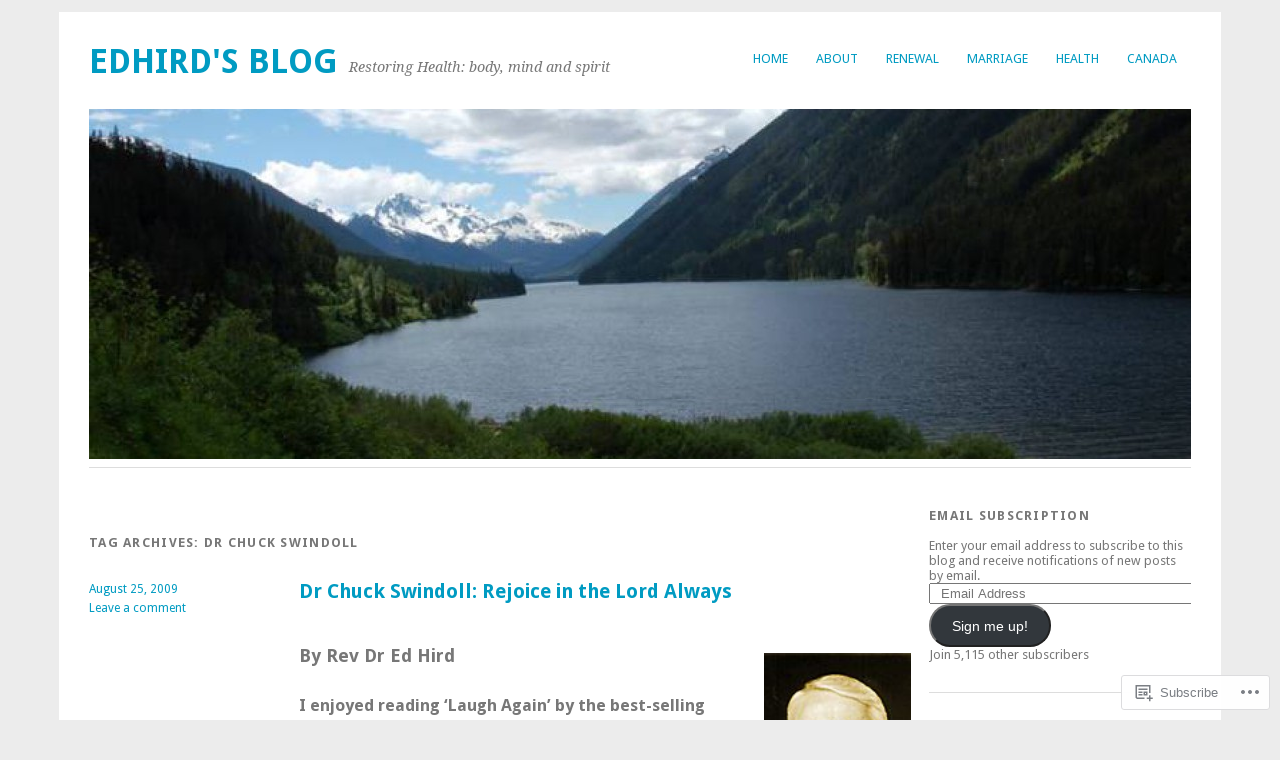

--- FILE ---
content_type: text/html; charset=UTF-8
request_url: https://edhird.com/tag/dr-chuck-swindoll/
body_size: 37609
content:
<!DOCTYPE html>
<html lang="en">
<head>
<meta charset="UTF-8" />
<meta name="viewport" content="width=device-width">
<title>Dr Chuck Swindoll | Edhird&#039;s Blog</title>
<link rel="profile" href="http://gmpg.org/xfn/11" />
<link rel="pingback" href="https://edhird.com/xmlrpc.php" />
<!--[if lt IE 9]>
<script src="https://s0.wp.com/wp-content/themes/pub/yoko/js/html5.js?m=1338255524i" type="text/javascript"></script>
<script src="https://s0.wp.com/wp-content/themes/pub/yoko/js/css3-mediaqueries.js" type="text/javascript"></script>
<![endif]-->
<meta name='robots' content='max-image-preview:large' />

<!-- Async WordPress.com Remote Login -->
<script id="wpcom_remote_login_js">
var wpcom_remote_login_extra_auth = '';
function wpcom_remote_login_remove_dom_node_id( element_id ) {
	var dom_node = document.getElementById( element_id );
	if ( dom_node ) { dom_node.parentNode.removeChild( dom_node ); }
}
function wpcom_remote_login_remove_dom_node_classes( class_name ) {
	var dom_nodes = document.querySelectorAll( '.' + class_name );
	for ( var i = 0; i < dom_nodes.length; i++ ) {
		dom_nodes[ i ].parentNode.removeChild( dom_nodes[ i ] );
	}
}
function wpcom_remote_login_final_cleanup() {
	wpcom_remote_login_remove_dom_node_classes( "wpcom_remote_login_msg" );
	wpcom_remote_login_remove_dom_node_id( "wpcom_remote_login_key" );
	wpcom_remote_login_remove_dom_node_id( "wpcom_remote_login_validate" );
	wpcom_remote_login_remove_dom_node_id( "wpcom_remote_login_js" );
	wpcom_remote_login_remove_dom_node_id( "wpcom_request_access_iframe" );
	wpcom_remote_login_remove_dom_node_id( "wpcom_request_access_styles" );
}

// Watch for messages back from the remote login
window.addEventListener( "message", function( e ) {
	if ( e.origin === "https://r-login.wordpress.com" ) {
		var data = {};
		try {
			data = JSON.parse( e.data );
		} catch( e ) {
			wpcom_remote_login_final_cleanup();
			return;
		}

		if ( data.msg === 'LOGIN' ) {
			// Clean up the login check iframe
			wpcom_remote_login_remove_dom_node_id( "wpcom_remote_login_key" );

			var id_regex = new RegExp( /^[0-9]+$/ );
			var token_regex = new RegExp( /^.*|.*|.*$/ );
			if (
				token_regex.test( data.token )
				&& id_regex.test( data.wpcomid )
			) {
				// We have everything we need to ask for a login
				var script = document.createElement( "script" );
				script.setAttribute( "id", "wpcom_remote_login_validate" );
				script.src = '/remote-login.php?wpcom_remote_login=validate'
					+ '&wpcomid=' + data.wpcomid
					+ '&token=' + encodeURIComponent( data.token )
					+ '&host=' + window.location.protocol
					+ '//' + window.location.hostname
					+ '&postid=464'
					+ '&is_singular=';
				document.body.appendChild( script );
			}

			return;
		}

		// Safari ITP, not logged in, so redirect
		if ( data.msg === 'LOGIN-REDIRECT' ) {
			window.location = 'https://wordpress.com/log-in?redirect_to=' + window.location.href;
			return;
		}

		// Safari ITP, storage access failed, remove the request
		if ( data.msg === 'LOGIN-REMOVE' ) {
			var css_zap = 'html { -webkit-transition: margin-top 1s; transition: margin-top 1s; } /* 9001 */ html { margin-top: 0 !important; } * html body { margin-top: 0 !important; } @media screen and ( max-width: 782px ) { html { margin-top: 0 !important; } * html body { margin-top: 0 !important; } }';
			var style_zap = document.createElement( 'style' );
			style_zap.type = 'text/css';
			style_zap.appendChild( document.createTextNode( css_zap ) );
			document.body.appendChild( style_zap );

			var e = document.getElementById( 'wpcom_request_access_iframe' );
			e.parentNode.removeChild( e );

			document.cookie = 'wordpress_com_login_access=denied; path=/; max-age=31536000';

			return;
		}

		// Safari ITP
		if ( data.msg === 'REQUEST_ACCESS' ) {
			console.log( 'request access: safari' );

			// Check ITP iframe enable/disable knob
			if ( wpcom_remote_login_extra_auth !== 'safari_itp_iframe' ) {
				return;
			}

			// If we are in a "private window" there is no ITP.
			var private_window = false;
			try {
				var opendb = window.openDatabase( null, null, null, null );
			} catch( e ) {
				private_window = true;
			}

			if ( private_window ) {
				console.log( 'private window' );
				return;
			}

			var iframe = document.createElement( 'iframe' );
			iframe.id = 'wpcom_request_access_iframe';
			iframe.setAttribute( 'scrolling', 'no' );
			iframe.setAttribute( 'sandbox', 'allow-storage-access-by-user-activation allow-scripts allow-same-origin allow-top-navigation-by-user-activation' );
			iframe.src = 'https://r-login.wordpress.com/remote-login.php?wpcom_remote_login=request_access&origin=' + encodeURIComponent( data.origin ) + '&wpcomid=' + encodeURIComponent( data.wpcomid );

			var css = 'html { -webkit-transition: margin-top 1s; transition: margin-top 1s; } /* 9001 */ html { margin-top: 46px !important; } * html body { margin-top: 46px !important; } @media screen and ( max-width: 660px ) { html { margin-top: 71px !important; } * html body { margin-top: 71px !important; } #wpcom_request_access_iframe { display: block; height: 71px !important; } } #wpcom_request_access_iframe { border: 0px; height: 46px; position: fixed; top: 0; left: 0; width: 100%; min-width: 100%; z-index: 99999; background: #23282d; } ';

			var style = document.createElement( 'style' );
			style.type = 'text/css';
			style.id = 'wpcom_request_access_styles';
			style.appendChild( document.createTextNode( css ) );
			document.body.appendChild( style );

			document.body.appendChild( iframe );
		}

		if ( data.msg === 'DONE' ) {
			wpcom_remote_login_final_cleanup();
		}
	}
}, false );

// Inject the remote login iframe after the page has had a chance to load
// more critical resources
window.addEventListener( "DOMContentLoaded", function( e ) {
	var iframe = document.createElement( "iframe" );
	iframe.style.display = "none";
	iframe.setAttribute( "scrolling", "no" );
	iframe.setAttribute( "id", "wpcom_remote_login_key" );
	iframe.src = "https://r-login.wordpress.com/remote-login.php"
		+ "?wpcom_remote_login=key"
		+ "&origin=aHR0cHM6Ly9lZGhpcmQuY29t"
		+ "&wpcomid=8859396"
		+ "&time=" + Math.floor( Date.now() / 1000 );
	document.body.appendChild( iframe );
}, false );
</script>
<link rel='dns-prefetch' href='//s0.wp.com' />
<link rel='dns-prefetch' href='//fonts-api.wp.com' />
<link rel="alternate" type="application/rss+xml" title="Edhird&#039;s Blog &raquo; Feed" href="https://edhird.com/feed/" />
<link rel="alternate" type="application/rss+xml" title="Edhird&#039;s Blog &raquo; Comments Feed" href="https://edhird.com/comments/feed/" />
<link rel="alternate" type="application/rss+xml" title="Edhird&#039;s Blog &raquo; Dr Chuck Swindoll Tag Feed" href="https://edhird.com/tag/dr-chuck-swindoll/feed/" />
	<script type="text/javascript">
		/* <![CDATA[ */
		function addLoadEvent(func) {
			var oldonload = window.onload;
			if (typeof window.onload != 'function') {
				window.onload = func;
			} else {
				window.onload = function () {
					oldonload();
					func();
				}
			}
		}
		/* ]]> */
	</script>
	<link crossorigin='anonymous' rel='stylesheet' id='all-css-0-1' href='/wp-content/mu-plugins/likes/jetpack-likes.css?m=1743883414i&cssminify=yes' type='text/css' media='all' />
<style id='wp-emoji-styles-inline-css'>

	img.wp-smiley, img.emoji {
		display: inline !important;
		border: none !important;
		box-shadow: none !important;
		height: 1em !important;
		width: 1em !important;
		margin: 0 0.07em !important;
		vertical-align: -0.1em !important;
		background: none !important;
		padding: 0 !important;
	}
/*# sourceURL=wp-emoji-styles-inline-css */
</style>
<link crossorigin='anonymous' rel='stylesheet' id='all-css-2-1' href='/wp-content/plugins/gutenberg-core/v22.4.2/build/styles/block-library/style.min.css?m=1769608164i&cssminify=yes' type='text/css' media='all' />
<style id='wp-block-library-inline-css'>
.has-text-align-justify {
	text-align:justify;
}
.has-text-align-justify{text-align:justify;}

/*# sourceURL=wp-block-library-inline-css */
</style><style id='wp-block-image-inline-css'>
.wp-block-image>a,.wp-block-image>figure>a{display:inline-block}.wp-block-image img{box-sizing:border-box;height:auto;max-width:100%;vertical-align:bottom}@media not (prefers-reduced-motion){.wp-block-image img.hide{visibility:hidden}.wp-block-image img.show{animation:show-content-image .4s}}.wp-block-image[style*=border-radius] img,.wp-block-image[style*=border-radius]>a{border-radius:inherit}.wp-block-image.has-custom-border img{box-sizing:border-box}.wp-block-image.aligncenter{text-align:center}.wp-block-image.alignfull>a,.wp-block-image.alignwide>a{width:100%}.wp-block-image.alignfull img,.wp-block-image.alignwide img{height:auto;width:100%}.wp-block-image .aligncenter,.wp-block-image .alignleft,.wp-block-image .alignright,.wp-block-image.aligncenter,.wp-block-image.alignleft,.wp-block-image.alignright{display:table}.wp-block-image .aligncenter>figcaption,.wp-block-image .alignleft>figcaption,.wp-block-image .alignright>figcaption,.wp-block-image.aligncenter>figcaption,.wp-block-image.alignleft>figcaption,.wp-block-image.alignright>figcaption{caption-side:bottom;display:table-caption}.wp-block-image .alignleft{float:left;margin:.5em 1em .5em 0}.wp-block-image .alignright{float:right;margin:.5em 0 .5em 1em}.wp-block-image .aligncenter{margin-left:auto;margin-right:auto}.wp-block-image :where(figcaption){margin-bottom:1em;margin-top:.5em}.wp-block-image.is-style-circle-mask img{border-radius:9999px}@supports ((-webkit-mask-image:none) or (mask-image:none)) or (-webkit-mask-image:none){.wp-block-image.is-style-circle-mask img{border-radius:0;-webkit-mask-image:url('data:image/svg+xml;utf8,<svg viewBox="0 0 100 100" xmlns="http://www.w3.org/2000/svg"><circle cx="50" cy="50" r="50"/></svg>');mask-image:url('data:image/svg+xml;utf8,<svg viewBox="0 0 100 100" xmlns="http://www.w3.org/2000/svg"><circle cx="50" cy="50" r="50"/></svg>');mask-mode:alpha;-webkit-mask-position:center;mask-position:center;-webkit-mask-repeat:no-repeat;mask-repeat:no-repeat;-webkit-mask-size:contain;mask-size:contain}}:root :where(.wp-block-image.is-style-rounded img,.wp-block-image .is-style-rounded img){border-radius:9999px}.wp-block-image figure{margin:0}.wp-lightbox-container{display:flex;flex-direction:column;position:relative}.wp-lightbox-container img{cursor:zoom-in}.wp-lightbox-container img:hover+button{opacity:1}.wp-lightbox-container button{align-items:center;backdrop-filter:blur(16px) saturate(180%);background-color:#5a5a5a40;border:none;border-radius:4px;cursor:zoom-in;display:flex;height:20px;justify-content:center;opacity:0;padding:0;position:absolute;right:16px;text-align:center;top:16px;width:20px;z-index:100}@media not (prefers-reduced-motion){.wp-lightbox-container button{transition:opacity .2s ease}}.wp-lightbox-container button:focus-visible{outline:3px auto #5a5a5a40;outline:3px auto -webkit-focus-ring-color;outline-offset:3px}.wp-lightbox-container button:hover{cursor:pointer;opacity:1}.wp-lightbox-container button:focus{opacity:1}.wp-lightbox-container button:focus,.wp-lightbox-container button:hover,.wp-lightbox-container button:not(:hover):not(:active):not(.has-background){background-color:#5a5a5a40;border:none}.wp-lightbox-overlay{box-sizing:border-box;cursor:zoom-out;height:100vh;left:0;overflow:hidden;position:fixed;top:0;visibility:hidden;width:100%;z-index:100000}.wp-lightbox-overlay .close-button{align-items:center;cursor:pointer;display:flex;justify-content:center;min-height:40px;min-width:40px;padding:0;position:absolute;right:calc(env(safe-area-inset-right) + 16px);top:calc(env(safe-area-inset-top) + 16px);z-index:5000000}.wp-lightbox-overlay .close-button:focus,.wp-lightbox-overlay .close-button:hover,.wp-lightbox-overlay .close-button:not(:hover):not(:active):not(.has-background){background:none;border:none}.wp-lightbox-overlay .lightbox-image-container{height:var(--wp--lightbox-container-height);left:50%;overflow:hidden;position:absolute;top:50%;transform:translate(-50%,-50%);transform-origin:top left;width:var(--wp--lightbox-container-width);z-index:9999999999}.wp-lightbox-overlay .wp-block-image{align-items:center;box-sizing:border-box;display:flex;height:100%;justify-content:center;margin:0;position:relative;transform-origin:0 0;width:100%;z-index:3000000}.wp-lightbox-overlay .wp-block-image img{height:var(--wp--lightbox-image-height);min-height:var(--wp--lightbox-image-height);min-width:var(--wp--lightbox-image-width);width:var(--wp--lightbox-image-width)}.wp-lightbox-overlay .wp-block-image figcaption{display:none}.wp-lightbox-overlay button{background:none;border:none}.wp-lightbox-overlay .scrim{background-color:#fff;height:100%;opacity:.9;position:absolute;width:100%;z-index:2000000}.wp-lightbox-overlay.active{visibility:visible}@media not (prefers-reduced-motion){.wp-lightbox-overlay.active{animation:turn-on-visibility .25s both}.wp-lightbox-overlay.active img{animation:turn-on-visibility .35s both}.wp-lightbox-overlay.show-closing-animation:not(.active){animation:turn-off-visibility .35s both}.wp-lightbox-overlay.show-closing-animation:not(.active) img{animation:turn-off-visibility .25s both}.wp-lightbox-overlay.zoom.active{animation:none;opacity:1;visibility:visible}.wp-lightbox-overlay.zoom.active .lightbox-image-container{animation:lightbox-zoom-in .4s}.wp-lightbox-overlay.zoom.active .lightbox-image-container img{animation:none}.wp-lightbox-overlay.zoom.active .scrim{animation:turn-on-visibility .4s forwards}.wp-lightbox-overlay.zoom.show-closing-animation:not(.active){animation:none}.wp-lightbox-overlay.zoom.show-closing-animation:not(.active) .lightbox-image-container{animation:lightbox-zoom-out .4s}.wp-lightbox-overlay.zoom.show-closing-animation:not(.active) .lightbox-image-container img{animation:none}.wp-lightbox-overlay.zoom.show-closing-animation:not(.active) .scrim{animation:turn-off-visibility .4s forwards}}@keyframes show-content-image{0%{visibility:hidden}99%{visibility:hidden}to{visibility:visible}}@keyframes turn-on-visibility{0%{opacity:0}to{opacity:1}}@keyframes turn-off-visibility{0%{opacity:1;visibility:visible}99%{opacity:0;visibility:visible}to{opacity:0;visibility:hidden}}@keyframes lightbox-zoom-in{0%{transform:translate(calc((-100vw + var(--wp--lightbox-scrollbar-width))/2 + var(--wp--lightbox-initial-left-position)),calc(-50vh + var(--wp--lightbox-initial-top-position))) scale(var(--wp--lightbox-scale))}to{transform:translate(-50%,-50%) scale(1)}}@keyframes lightbox-zoom-out{0%{transform:translate(-50%,-50%) scale(1);visibility:visible}99%{visibility:visible}to{transform:translate(calc((-100vw + var(--wp--lightbox-scrollbar-width))/2 + var(--wp--lightbox-initial-left-position)),calc(-50vh + var(--wp--lightbox-initial-top-position))) scale(var(--wp--lightbox-scale));visibility:hidden}}
/*# sourceURL=https://s0.wp.com/wp-content/plugins/gutenberg-core/v22.4.2/build/styles/block-library/image/style.min.css */
</style>
<style id='global-styles-inline-css'>
:root{--wp--preset--aspect-ratio--square: 1;--wp--preset--aspect-ratio--4-3: 4/3;--wp--preset--aspect-ratio--3-4: 3/4;--wp--preset--aspect-ratio--3-2: 3/2;--wp--preset--aspect-ratio--2-3: 2/3;--wp--preset--aspect-ratio--16-9: 16/9;--wp--preset--aspect-ratio--9-16: 9/16;--wp--preset--color--black: #000000;--wp--preset--color--cyan-bluish-gray: #abb8c3;--wp--preset--color--white: #ffffff;--wp--preset--color--pale-pink: #f78da7;--wp--preset--color--vivid-red: #cf2e2e;--wp--preset--color--luminous-vivid-orange: #ff6900;--wp--preset--color--luminous-vivid-amber: #fcb900;--wp--preset--color--light-green-cyan: #7bdcb5;--wp--preset--color--vivid-green-cyan: #00d084;--wp--preset--color--pale-cyan-blue: #8ed1fc;--wp--preset--color--vivid-cyan-blue: #0693e3;--wp--preset--color--vivid-purple: #9b51e0;--wp--preset--gradient--vivid-cyan-blue-to-vivid-purple: linear-gradient(135deg,rgb(6,147,227) 0%,rgb(155,81,224) 100%);--wp--preset--gradient--light-green-cyan-to-vivid-green-cyan: linear-gradient(135deg,rgb(122,220,180) 0%,rgb(0,208,130) 100%);--wp--preset--gradient--luminous-vivid-amber-to-luminous-vivid-orange: linear-gradient(135deg,rgb(252,185,0) 0%,rgb(255,105,0) 100%);--wp--preset--gradient--luminous-vivid-orange-to-vivid-red: linear-gradient(135deg,rgb(255,105,0) 0%,rgb(207,46,46) 100%);--wp--preset--gradient--very-light-gray-to-cyan-bluish-gray: linear-gradient(135deg,rgb(238,238,238) 0%,rgb(169,184,195) 100%);--wp--preset--gradient--cool-to-warm-spectrum: linear-gradient(135deg,rgb(74,234,220) 0%,rgb(151,120,209) 20%,rgb(207,42,186) 40%,rgb(238,44,130) 60%,rgb(251,105,98) 80%,rgb(254,248,76) 100%);--wp--preset--gradient--blush-light-purple: linear-gradient(135deg,rgb(255,206,236) 0%,rgb(152,150,240) 100%);--wp--preset--gradient--blush-bordeaux: linear-gradient(135deg,rgb(254,205,165) 0%,rgb(254,45,45) 50%,rgb(107,0,62) 100%);--wp--preset--gradient--luminous-dusk: linear-gradient(135deg,rgb(255,203,112) 0%,rgb(199,81,192) 50%,rgb(65,88,208) 100%);--wp--preset--gradient--pale-ocean: linear-gradient(135deg,rgb(255,245,203) 0%,rgb(182,227,212) 50%,rgb(51,167,181) 100%);--wp--preset--gradient--electric-grass: linear-gradient(135deg,rgb(202,248,128) 0%,rgb(113,206,126) 100%);--wp--preset--gradient--midnight: linear-gradient(135deg,rgb(2,3,129) 0%,rgb(40,116,252) 100%);--wp--preset--font-size--small: 13px;--wp--preset--font-size--medium: 20px;--wp--preset--font-size--large: 36px;--wp--preset--font-size--x-large: 42px;--wp--preset--font-family--albert-sans: 'Albert Sans', sans-serif;--wp--preset--font-family--alegreya: Alegreya, serif;--wp--preset--font-family--arvo: Arvo, serif;--wp--preset--font-family--bodoni-moda: 'Bodoni Moda', serif;--wp--preset--font-family--bricolage-grotesque: 'Bricolage Grotesque', sans-serif;--wp--preset--font-family--cabin: Cabin, sans-serif;--wp--preset--font-family--chivo: Chivo, sans-serif;--wp--preset--font-family--commissioner: Commissioner, sans-serif;--wp--preset--font-family--cormorant: Cormorant, serif;--wp--preset--font-family--courier-prime: 'Courier Prime', monospace;--wp--preset--font-family--crimson-pro: 'Crimson Pro', serif;--wp--preset--font-family--dm-mono: 'DM Mono', monospace;--wp--preset--font-family--dm-sans: 'DM Sans', sans-serif;--wp--preset--font-family--dm-serif-display: 'DM Serif Display', serif;--wp--preset--font-family--domine: Domine, serif;--wp--preset--font-family--eb-garamond: 'EB Garamond', serif;--wp--preset--font-family--epilogue: Epilogue, sans-serif;--wp--preset--font-family--fahkwang: Fahkwang, sans-serif;--wp--preset--font-family--figtree: Figtree, sans-serif;--wp--preset--font-family--fira-sans: 'Fira Sans', sans-serif;--wp--preset--font-family--fjalla-one: 'Fjalla One', sans-serif;--wp--preset--font-family--fraunces: Fraunces, serif;--wp--preset--font-family--gabarito: Gabarito, system-ui;--wp--preset--font-family--ibm-plex-mono: 'IBM Plex Mono', monospace;--wp--preset--font-family--ibm-plex-sans: 'IBM Plex Sans', sans-serif;--wp--preset--font-family--ibarra-real-nova: 'Ibarra Real Nova', serif;--wp--preset--font-family--instrument-serif: 'Instrument Serif', serif;--wp--preset--font-family--inter: Inter, sans-serif;--wp--preset--font-family--josefin-sans: 'Josefin Sans', sans-serif;--wp--preset--font-family--jost: Jost, sans-serif;--wp--preset--font-family--libre-baskerville: 'Libre Baskerville', serif;--wp--preset--font-family--libre-franklin: 'Libre Franklin', sans-serif;--wp--preset--font-family--literata: Literata, serif;--wp--preset--font-family--lora: Lora, serif;--wp--preset--font-family--merriweather: Merriweather, serif;--wp--preset--font-family--montserrat: Montserrat, sans-serif;--wp--preset--font-family--newsreader: Newsreader, serif;--wp--preset--font-family--noto-sans-mono: 'Noto Sans Mono', sans-serif;--wp--preset--font-family--nunito: Nunito, sans-serif;--wp--preset--font-family--open-sans: 'Open Sans', sans-serif;--wp--preset--font-family--overpass: Overpass, sans-serif;--wp--preset--font-family--pt-serif: 'PT Serif', serif;--wp--preset--font-family--petrona: Petrona, serif;--wp--preset--font-family--piazzolla: Piazzolla, serif;--wp--preset--font-family--playfair-display: 'Playfair Display', serif;--wp--preset--font-family--plus-jakarta-sans: 'Plus Jakarta Sans', sans-serif;--wp--preset--font-family--poppins: Poppins, sans-serif;--wp--preset--font-family--raleway: Raleway, sans-serif;--wp--preset--font-family--roboto: Roboto, sans-serif;--wp--preset--font-family--roboto-slab: 'Roboto Slab', serif;--wp--preset--font-family--rubik: Rubik, sans-serif;--wp--preset--font-family--rufina: Rufina, serif;--wp--preset--font-family--sora: Sora, sans-serif;--wp--preset--font-family--source-sans-3: 'Source Sans 3', sans-serif;--wp--preset--font-family--source-serif-4: 'Source Serif 4', serif;--wp--preset--font-family--space-mono: 'Space Mono', monospace;--wp--preset--font-family--syne: Syne, sans-serif;--wp--preset--font-family--texturina: Texturina, serif;--wp--preset--font-family--urbanist: Urbanist, sans-serif;--wp--preset--font-family--work-sans: 'Work Sans', sans-serif;--wp--preset--spacing--20: 0.44rem;--wp--preset--spacing--30: 0.67rem;--wp--preset--spacing--40: 1rem;--wp--preset--spacing--50: 1.5rem;--wp--preset--spacing--60: 2.25rem;--wp--preset--spacing--70: 3.38rem;--wp--preset--spacing--80: 5.06rem;--wp--preset--shadow--natural: 6px 6px 9px rgba(0, 0, 0, 0.2);--wp--preset--shadow--deep: 12px 12px 50px rgba(0, 0, 0, 0.4);--wp--preset--shadow--sharp: 6px 6px 0px rgba(0, 0, 0, 0.2);--wp--preset--shadow--outlined: 6px 6px 0px -3px rgb(255, 255, 255), 6px 6px rgb(0, 0, 0);--wp--preset--shadow--crisp: 6px 6px 0px rgb(0, 0, 0);}:where(body) { margin: 0; }:where(.is-layout-flex){gap: 0.5em;}:where(.is-layout-grid){gap: 0.5em;}body .is-layout-flex{display: flex;}.is-layout-flex{flex-wrap: wrap;align-items: center;}.is-layout-flex > :is(*, div){margin: 0;}body .is-layout-grid{display: grid;}.is-layout-grid > :is(*, div){margin: 0;}body{padding-top: 0px;padding-right: 0px;padding-bottom: 0px;padding-left: 0px;}:root :where(.wp-element-button, .wp-block-button__link){background-color: #32373c;border-width: 0;color: #fff;font-family: inherit;font-size: inherit;font-style: inherit;font-weight: inherit;letter-spacing: inherit;line-height: inherit;padding-top: calc(0.667em + 2px);padding-right: calc(1.333em + 2px);padding-bottom: calc(0.667em + 2px);padding-left: calc(1.333em + 2px);text-decoration: none;text-transform: inherit;}.has-black-color{color: var(--wp--preset--color--black) !important;}.has-cyan-bluish-gray-color{color: var(--wp--preset--color--cyan-bluish-gray) !important;}.has-white-color{color: var(--wp--preset--color--white) !important;}.has-pale-pink-color{color: var(--wp--preset--color--pale-pink) !important;}.has-vivid-red-color{color: var(--wp--preset--color--vivid-red) !important;}.has-luminous-vivid-orange-color{color: var(--wp--preset--color--luminous-vivid-orange) !important;}.has-luminous-vivid-amber-color{color: var(--wp--preset--color--luminous-vivid-amber) !important;}.has-light-green-cyan-color{color: var(--wp--preset--color--light-green-cyan) !important;}.has-vivid-green-cyan-color{color: var(--wp--preset--color--vivid-green-cyan) !important;}.has-pale-cyan-blue-color{color: var(--wp--preset--color--pale-cyan-blue) !important;}.has-vivid-cyan-blue-color{color: var(--wp--preset--color--vivid-cyan-blue) !important;}.has-vivid-purple-color{color: var(--wp--preset--color--vivid-purple) !important;}.has-black-background-color{background-color: var(--wp--preset--color--black) !important;}.has-cyan-bluish-gray-background-color{background-color: var(--wp--preset--color--cyan-bluish-gray) !important;}.has-white-background-color{background-color: var(--wp--preset--color--white) !important;}.has-pale-pink-background-color{background-color: var(--wp--preset--color--pale-pink) !important;}.has-vivid-red-background-color{background-color: var(--wp--preset--color--vivid-red) !important;}.has-luminous-vivid-orange-background-color{background-color: var(--wp--preset--color--luminous-vivid-orange) !important;}.has-luminous-vivid-amber-background-color{background-color: var(--wp--preset--color--luminous-vivid-amber) !important;}.has-light-green-cyan-background-color{background-color: var(--wp--preset--color--light-green-cyan) !important;}.has-vivid-green-cyan-background-color{background-color: var(--wp--preset--color--vivid-green-cyan) !important;}.has-pale-cyan-blue-background-color{background-color: var(--wp--preset--color--pale-cyan-blue) !important;}.has-vivid-cyan-blue-background-color{background-color: var(--wp--preset--color--vivid-cyan-blue) !important;}.has-vivid-purple-background-color{background-color: var(--wp--preset--color--vivid-purple) !important;}.has-black-border-color{border-color: var(--wp--preset--color--black) !important;}.has-cyan-bluish-gray-border-color{border-color: var(--wp--preset--color--cyan-bluish-gray) !important;}.has-white-border-color{border-color: var(--wp--preset--color--white) !important;}.has-pale-pink-border-color{border-color: var(--wp--preset--color--pale-pink) !important;}.has-vivid-red-border-color{border-color: var(--wp--preset--color--vivid-red) !important;}.has-luminous-vivid-orange-border-color{border-color: var(--wp--preset--color--luminous-vivid-orange) !important;}.has-luminous-vivid-amber-border-color{border-color: var(--wp--preset--color--luminous-vivid-amber) !important;}.has-light-green-cyan-border-color{border-color: var(--wp--preset--color--light-green-cyan) !important;}.has-vivid-green-cyan-border-color{border-color: var(--wp--preset--color--vivid-green-cyan) !important;}.has-pale-cyan-blue-border-color{border-color: var(--wp--preset--color--pale-cyan-blue) !important;}.has-vivid-cyan-blue-border-color{border-color: var(--wp--preset--color--vivid-cyan-blue) !important;}.has-vivid-purple-border-color{border-color: var(--wp--preset--color--vivid-purple) !important;}.has-vivid-cyan-blue-to-vivid-purple-gradient-background{background: var(--wp--preset--gradient--vivid-cyan-blue-to-vivid-purple) !important;}.has-light-green-cyan-to-vivid-green-cyan-gradient-background{background: var(--wp--preset--gradient--light-green-cyan-to-vivid-green-cyan) !important;}.has-luminous-vivid-amber-to-luminous-vivid-orange-gradient-background{background: var(--wp--preset--gradient--luminous-vivid-amber-to-luminous-vivid-orange) !important;}.has-luminous-vivid-orange-to-vivid-red-gradient-background{background: var(--wp--preset--gradient--luminous-vivid-orange-to-vivid-red) !important;}.has-very-light-gray-to-cyan-bluish-gray-gradient-background{background: var(--wp--preset--gradient--very-light-gray-to-cyan-bluish-gray) !important;}.has-cool-to-warm-spectrum-gradient-background{background: var(--wp--preset--gradient--cool-to-warm-spectrum) !important;}.has-blush-light-purple-gradient-background{background: var(--wp--preset--gradient--blush-light-purple) !important;}.has-blush-bordeaux-gradient-background{background: var(--wp--preset--gradient--blush-bordeaux) !important;}.has-luminous-dusk-gradient-background{background: var(--wp--preset--gradient--luminous-dusk) !important;}.has-pale-ocean-gradient-background{background: var(--wp--preset--gradient--pale-ocean) !important;}.has-electric-grass-gradient-background{background: var(--wp--preset--gradient--electric-grass) !important;}.has-midnight-gradient-background{background: var(--wp--preset--gradient--midnight) !important;}.has-small-font-size{font-size: var(--wp--preset--font-size--small) !important;}.has-medium-font-size{font-size: var(--wp--preset--font-size--medium) !important;}.has-large-font-size{font-size: var(--wp--preset--font-size--large) !important;}.has-x-large-font-size{font-size: var(--wp--preset--font-size--x-large) !important;}.has-albert-sans-font-family{font-family: var(--wp--preset--font-family--albert-sans) !important;}.has-alegreya-font-family{font-family: var(--wp--preset--font-family--alegreya) !important;}.has-arvo-font-family{font-family: var(--wp--preset--font-family--arvo) !important;}.has-bodoni-moda-font-family{font-family: var(--wp--preset--font-family--bodoni-moda) !important;}.has-bricolage-grotesque-font-family{font-family: var(--wp--preset--font-family--bricolage-grotesque) !important;}.has-cabin-font-family{font-family: var(--wp--preset--font-family--cabin) !important;}.has-chivo-font-family{font-family: var(--wp--preset--font-family--chivo) !important;}.has-commissioner-font-family{font-family: var(--wp--preset--font-family--commissioner) !important;}.has-cormorant-font-family{font-family: var(--wp--preset--font-family--cormorant) !important;}.has-courier-prime-font-family{font-family: var(--wp--preset--font-family--courier-prime) !important;}.has-crimson-pro-font-family{font-family: var(--wp--preset--font-family--crimson-pro) !important;}.has-dm-mono-font-family{font-family: var(--wp--preset--font-family--dm-mono) !important;}.has-dm-sans-font-family{font-family: var(--wp--preset--font-family--dm-sans) !important;}.has-dm-serif-display-font-family{font-family: var(--wp--preset--font-family--dm-serif-display) !important;}.has-domine-font-family{font-family: var(--wp--preset--font-family--domine) !important;}.has-eb-garamond-font-family{font-family: var(--wp--preset--font-family--eb-garamond) !important;}.has-epilogue-font-family{font-family: var(--wp--preset--font-family--epilogue) !important;}.has-fahkwang-font-family{font-family: var(--wp--preset--font-family--fahkwang) !important;}.has-figtree-font-family{font-family: var(--wp--preset--font-family--figtree) !important;}.has-fira-sans-font-family{font-family: var(--wp--preset--font-family--fira-sans) !important;}.has-fjalla-one-font-family{font-family: var(--wp--preset--font-family--fjalla-one) !important;}.has-fraunces-font-family{font-family: var(--wp--preset--font-family--fraunces) !important;}.has-gabarito-font-family{font-family: var(--wp--preset--font-family--gabarito) !important;}.has-ibm-plex-mono-font-family{font-family: var(--wp--preset--font-family--ibm-plex-mono) !important;}.has-ibm-plex-sans-font-family{font-family: var(--wp--preset--font-family--ibm-plex-sans) !important;}.has-ibarra-real-nova-font-family{font-family: var(--wp--preset--font-family--ibarra-real-nova) !important;}.has-instrument-serif-font-family{font-family: var(--wp--preset--font-family--instrument-serif) !important;}.has-inter-font-family{font-family: var(--wp--preset--font-family--inter) !important;}.has-josefin-sans-font-family{font-family: var(--wp--preset--font-family--josefin-sans) !important;}.has-jost-font-family{font-family: var(--wp--preset--font-family--jost) !important;}.has-libre-baskerville-font-family{font-family: var(--wp--preset--font-family--libre-baskerville) !important;}.has-libre-franklin-font-family{font-family: var(--wp--preset--font-family--libre-franklin) !important;}.has-literata-font-family{font-family: var(--wp--preset--font-family--literata) !important;}.has-lora-font-family{font-family: var(--wp--preset--font-family--lora) !important;}.has-merriweather-font-family{font-family: var(--wp--preset--font-family--merriweather) !important;}.has-montserrat-font-family{font-family: var(--wp--preset--font-family--montserrat) !important;}.has-newsreader-font-family{font-family: var(--wp--preset--font-family--newsreader) !important;}.has-noto-sans-mono-font-family{font-family: var(--wp--preset--font-family--noto-sans-mono) !important;}.has-nunito-font-family{font-family: var(--wp--preset--font-family--nunito) !important;}.has-open-sans-font-family{font-family: var(--wp--preset--font-family--open-sans) !important;}.has-overpass-font-family{font-family: var(--wp--preset--font-family--overpass) !important;}.has-pt-serif-font-family{font-family: var(--wp--preset--font-family--pt-serif) !important;}.has-petrona-font-family{font-family: var(--wp--preset--font-family--petrona) !important;}.has-piazzolla-font-family{font-family: var(--wp--preset--font-family--piazzolla) !important;}.has-playfair-display-font-family{font-family: var(--wp--preset--font-family--playfair-display) !important;}.has-plus-jakarta-sans-font-family{font-family: var(--wp--preset--font-family--plus-jakarta-sans) !important;}.has-poppins-font-family{font-family: var(--wp--preset--font-family--poppins) !important;}.has-raleway-font-family{font-family: var(--wp--preset--font-family--raleway) !important;}.has-roboto-font-family{font-family: var(--wp--preset--font-family--roboto) !important;}.has-roboto-slab-font-family{font-family: var(--wp--preset--font-family--roboto-slab) !important;}.has-rubik-font-family{font-family: var(--wp--preset--font-family--rubik) !important;}.has-rufina-font-family{font-family: var(--wp--preset--font-family--rufina) !important;}.has-sora-font-family{font-family: var(--wp--preset--font-family--sora) !important;}.has-source-sans-3-font-family{font-family: var(--wp--preset--font-family--source-sans-3) !important;}.has-source-serif-4-font-family{font-family: var(--wp--preset--font-family--source-serif-4) !important;}.has-space-mono-font-family{font-family: var(--wp--preset--font-family--space-mono) !important;}.has-syne-font-family{font-family: var(--wp--preset--font-family--syne) !important;}.has-texturina-font-family{font-family: var(--wp--preset--font-family--texturina) !important;}.has-urbanist-font-family{font-family: var(--wp--preset--font-family--urbanist) !important;}.has-work-sans-font-family{font-family: var(--wp--preset--font-family--work-sans) !important;}
/*# sourceURL=global-styles-inline-css */
</style>

<style id='classic-theme-styles-inline-css'>
.wp-block-button__link{background-color:#32373c;border-radius:9999px;box-shadow:none;color:#fff;font-size:1.125em;padding:calc(.667em + 2px) calc(1.333em + 2px);text-decoration:none}.wp-block-file__button{background:#32373c;color:#fff}.wp-block-accordion-heading{margin:0}.wp-block-accordion-heading__toggle{background-color:inherit!important;color:inherit!important}.wp-block-accordion-heading__toggle:not(:focus-visible){outline:none}.wp-block-accordion-heading__toggle:focus,.wp-block-accordion-heading__toggle:hover{background-color:inherit!important;border:none;box-shadow:none;color:inherit;padding:var(--wp--preset--spacing--20,1em) 0;text-decoration:none}.wp-block-accordion-heading__toggle:focus-visible{outline:auto;outline-offset:0}
/*# sourceURL=/wp-content/plugins/gutenberg-core/v22.4.2/build/styles/block-library/classic.min.css */
</style>
<link crossorigin='anonymous' rel='stylesheet' id='all-css-4-1' href='/_static/??-eJx9jsEOgjAQRH/I7QqCeDF+Cy0brXTphm0l/L01Jmhi4mUOk/cmg4uAi1OiKaGEfPWToos2RDcq1qY6mQrUswSCmR6mwcFr2gjQtAYyTnWHX0Oc4bM1U+lZ+vQimAbfUyAu2D9tkeKAtTKTKpRknxnSrYj6471rlGxxjWPE7dSFz1XXHPbdsW3r+xP5RFYS&cssminify=yes' type='text/css' media='all' />
<link rel='stylesheet' id='yoko-fonts-css' href='https://fonts-api.wp.com/css?family=Droid+Sans%3Aregular%2Cbold%7CDroid+Serif%3Aregular%2Citalic%2Cbold%2Cbolditalic&#038;subset=latin&#038;ver=6.9-RC2-61304' media='all' />
<link crossorigin='anonymous' rel='stylesheet' id='all-css-6-1' href='/_static/??/wp-content/mu-plugins/subscriptions/follow.css,/wp-content/mu-plugins/hover-bubbles/style.css?m=1388677319j&cssminify=yes' type='text/css' media='all' />
<style id='jetpack_facebook_likebox-inline-css'>
.widget_facebook_likebox {
	overflow: hidden;
}

/*# sourceURL=/wp-content/mu-plugins/jetpack-plugin/sun/modules/widgets/facebook-likebox/style.css */
</style>
<link crossorigin='anonymous' rel='stylesheet' id='all-css-8-1' href='/_static/??-eJx9y0EKhDAMQNELWYNQcVyIZ9ESO9E2KTZl8PajO4Vhdv8tPnySccKKrBCLSaF44gw7zkH8mR5cvrM+WcHvyaOYIG5SEn7ALGGi/d9KvBCTHqBvjJghlRkO2eR6xjg0tu2tfXWNXb9Z4EGA&cssminify=yes' type='text/css' media='all' />
<style id='jetpack-global-styles-frontend-style-inline-css'>
:root { --font-headings: unset; --font-base: unset; --font-headings-default: -apple-system,BlinkMacSystemFont,"Segoe UI",Roboto,Oxygen-Sans,Ubuntu,Cantarell,"Helvetica Neue",sans-serif; --font-base-default: -apple-system,BlinkMacSystemFont,"Segoe UI",Roboto,Oxygen-Sans,Ubuntu,Cantarell,"Helvetica Neue",sans-serif;}
/*# sourceURL=jetpack-global-styles-frontend-style-inline-css */
</style>
<link crossorigin='anonymous' rel='stylesheet' id='all-css-10-1' href='/_static/??-eJyNjtEKwjAMRX/IGNTN4YP4KdK1tctMm7G0DP/eKXtRQfZ2D+SeG5wGsJKyTxljgYFLoKTY+zwYe18YtSSM4gp7Re3M6J1x7vGOlMLWqm5wtehKyaKKJcPAEkQ/4EeWOx/n2a7CwNIa/rc2kQs+K84nS4YwkgOTHDBpXtNt5zcUCG7CLNMXvgSXeN419WHfnI5V3T8BhmF3dg==&cssminify=yes' type='text/css' media='all' />
<script type="text/javascript" id="wpcom-actionbar-placeholder-js-extra">
/* <![CDATA[ */
var actionbardata = {"siteID":"8859396","postID":"0","siteURL":"https://edhird.com","xhrURL":"https://edhird.com/wp-admin/admin-ajax.php","nonce":"0d14b81b3d","isLoggedIn":"","statusMessage":"","subsEmailDefault":"instantly","proxyScriptUrl":"https://s0.wp.com/wp-content/js/wpcom-proxy-request.js?m=1513050504i&amp;ver=20211021","i18n":{"followedText":"New posts from this site will now appear in your \u003Ca href=\"https://wordpress.com/reader\"\u003EReader\u003C/a\u003E","foldBar":"Collapse this bar","unfoldBar":"Expand this bar","shortLinkCopied":"Shortlink copied to clipboard."}};
//# sourceURL=wpcom-actionbar-placeholder-js-extra
/* ]]> */
</script>
<script type="text/javascript" id="jetpack-mu-wpcom-settings-js-before">
/* <![CDATA[ */
var JETPACK_MU_WPCOM_SETTINGS = {"assetsUrl":"https://s0.wp.com/wp-content/mu-plugins/jetpack-mu-wpcom-plugin/sun/jetpack_vendor/automattic/jetpack-mu-wpcom/src/build/"};
//# sourceURL=jetpack-mu-wpcom-settings-js-before
/* ]]> */
</script>
<script crossorigin='anonymous' type='text/javascript'  src='/_static/??/wp-content/js/rlt-proxy.js,/wp-content/mu-plugins/subscriptions/follow.js,/wp-content/mu-plugins/widgets/js/widget-bump-view.js?m=1738766797j'></script>
<script type="text/javascript" id="rlt-proxy-js-after">
/* <![CDATA[ */
	rltInitialize( {"token":null,"iframeOrigins":["https:\/\/widgets.wp.com"]} );
//# sourceURL=rlt-proxy-js-after
/* ]]> */
</script>
<link rel="EditURI" type="application/rsd+xml" title="RSD" href="https://edhird.wordpress.com/xmlrpc.php?rsd" />
<meta name="generator" content="WordPress.com" />

<!-- Jetpack Open Graph Tags -->
<meta property="og:type" content="website" />
<meta property="og:title" content="Dr Chuck Swindoll &#8211; Edhird&#039;s Blog" />
<meta property="og:url" content="https://edhird.com/tag/dr-chuck-swindoll/" />
<meta property="og:site_name" content="Edhird&#039;s Blog" />
<meta property="og:image" content="https://secure.gravatar.com/blavatar/b448554c8da5400553612981648ca4b4c4c4e6dd79747c0700031d3c0fdebf7d?s=200&#038;ts=1769819141" />
<meta property="og:image:width" content="200" />
<meta property="og:image:height" content="200" />
<meta property="og:image:alt" content="" />
<meta property="og:locale" content="en_US" />
<meta name="twitter:creator" content="@EdHird" />
<meta name="twitter:site" content="@EdHird" />

<!-- End Jetpack Open Graph Tags -->
<link rel="shortcut icon" type="image/x-icon" href="https://secure.gravatar.com/blavatar/b448554c8da5400553612981648ca4b4c4c4e6dd79747c0700031d3c0fdebf7d?s=32" sizes="16x16" />
<link rel="icon" type="image/x-icon" href="https://secure.gravatar.com/blavatar/b448554c8da5400553612981648ca4b4c4c4e6dd79747c0700031d3c0fdebf7d?s=32" sizes="16x16" />
<link rel="apple-touch-icon" href="https://secure.gravatar.com/blavatar/b448554c8da5400553612981648ca4b4c4c4e6dd79747c0700031d3c0fdebf7d?s=114" />
<link rel='openid.server' href='https://edhird.com/?openidserver=1' />
<link rel='openid.delegate' href='https://edhird.com/' />
<link rel="search" type="application/opensearchdescription+xml" href="https://edhird.com/osd.xml" title="Edhird&#039;s Blog" />
<link rel="search" type="application/opensearchdescription+xml" href="https://s1.wp.com/opensearch.xml" title="WordPress.com" />
		<style type="text/css">
			.recentcomments a {
				display: inline !important;
				padding: 0 !important;
				margin: 0 !important;
			}

			table.recentcommentsavatartop img.avatar, table.recentcommentsavatarend img.avatar {
				border: 0px;
				margin: 0;
			}

			table.recentcommentsavatartop a, table.recentcommentsavatarend a {
				border: 0px !important;
				background-color: transparent !important;
			}

			td.recentcommentsavatarend, td.recentcommentsavatartop {
				padding: 0px 0px 1px 0px;
				margin: 0px;
			}

			td.recentcommentstextend {
				border: none !important;
				padding: 0px 0px 2px 10px;
			}

			.rtl td.recentcommentstextend {
				padding: 0px 10px 2px 0px;
			}

			td.recentcommentstexttop {
				border: none;
				padding: 0px 0px 0px 10px;
			}

			.rtl td.recentcommentstexttop {
				padding: 0px 10px 0px 0px;
			}
		</style>
		<meta name="description" content="Posts about Dr Chuck Swindoll written by edhird" />
<link crossorigin='anonymous' rel='stylesheet' id='all-css-0-3' href='/_static/??-eJydkE1OAzEMhS9Eag0/AhaIo1SpY7Vuk9iKnRlxe1K1tCA2hZ3fs/XZfrBoQKlO1aH0oLlvuRrsyTXi4azBeoU1V4RNFjwY2MJKbYVmd3AzoEjqmQwwNulG+TLzZdzCG9aiKOU7+Nxbz1STNIjdpUR3xuuGHM0Yg++oUNhRHtdDYnNoZCrVeKYwcyKx384f3zzl1DmnITeGjdV5AH+qVeH6z/wWTltyAxcNKjYq849MR9p7eZuenx5eX6bH6X7/CY2etb4=&cssminify=yes' type='text/css' media='all' />
</head>
<body class="archive tag tag-dr-chuck-swindoll tag-24402500 wp-theme-pubyoko customizer-styles-applied jetpack-reblog-enabled">
<div id="page" class="clearfix">
	<header id="branding">
		<nav id="mainnav" class="clearfix" role="navigation">
			<button class="menu-toggle">Menu</button>
			<div class="menu-main-menu-container"><ul id="menu-main-menu" class="menu"><li id="menu-item-10803" class="menu-item menu-item-type-custom menu-item-object-custom menu-item-10803"><a href="https://edhird.wordpress.com">Home</a></li>
<li id="menu-item-10804" class="menu-item menu-item-type-post_type menu-item-object-page menu-item-10804"><a href="https://edhird.com/about/">About</a></li>
<li id="menu-item-10818" class="menu-item menu-item-type-taxonomy menu-item-object-category menu-item-10818"><a href="https://edhird.com/category/renewal/">Renewal</a></li>
<li id="menu-item-10806" class="menu-item menu-item-type-taxonomy menu-item-object-category menu-item-10806"><a href="https://edhird.com/category/marriage/">marriage</a></li>
<li id="menu-item-10809" class="menu-item menu-item-type-taxonomy menu-item-object-category menu-item-10809"><a href="https://edhird.com/category/health/">health</a></li>
<li id="menu-item-10807" class="menu-item menu-item-type-taxonomy menu-item-object-category menu-item-10807"><a href="https://edhird.com/category/canada/">Canada</a></li>
</ul></div>		</nav><!-- end mainnav -->

		<hgroup id="site-title">
			<a href="https://edhird.com/" class="site-logo-link" rel="home" itemprop="url"></a>			<h1><a href="https://edhird.com/" title="Edhird&#039;s Blog">Edhird&#039;s Blog</a></h1>
			<h2 id="site-description">Restoring Health: body, mind and spirit</h2>
		</hgroup><!-- end site-title -->

					<img src="https://edhird.com/wp-content/uploads/2014/09/cropped-image003.jpg" class="headerimage" width="1102" height="350>" alt="" />
				<div class="clear"></div>

			</header><!-- end header -->
<div id="wrap">
<div id="main" class="one-sidebar">

	<div id="content" class="site-content">

		<header class="page-header">
			<h1 class="page-title">Tag Archives: <span>Dr Chuck Swindoll</span></h1>
		</header><!--end page-header-->

					
<article id="post-464" class="post-464 post type-post status-publish format-standard hentry category-chuck-swindoll category-laughter tag-abortion tag-anglican-mission-in-the-americas-canada tag-awakening tag-charlie-brown tag-depression tag-dr-chuck-swindoll tag-gk-chesterton tag-high-achievers tag-hitler tag-hope tag-humour tag-jesus tag-joy tag-laugh-again tag-laughter tag-madmen tag-mussolini tag-peanuts tag-refreshing tag-relaxation tag-renewal tag-revival tag-snoopy tag-stalin tag-transformation tag-workaholic">

	<div class="entry-details">
				<p>
			<a href="https://edhird.com/2009/08/25/dr-chuck-swindoll-rejoice-in-the-lord-always/" title="3:40 am" rel="bookmark"><time class="entry-date" datetime="2009-08-25T03:40:37-12:00" pubdate>August 25, 2009</time></a><br/><span class="byline"> by <span class="author vcard"><a class="url fn n" href="https://edhird.com/author/edhird/" title="View all posts by edhird" rel="author">edhird</a></span></span>							<a href="https://edhird.com/2009/08/25/dr-chuck-swindoll-rejoice-in-the-lord-always/#respond">Leave a comment</a>					</p>
	</div><!-- end entry-details -->

	<header class="entry-header">
		<h2 class="entry-title"><a href="https://edhird.com/2009/08/25/dr-chuck-swindoll-rejoice-in-the-lord-always/" rel="bookmark">Dr Chuck Swindoll: Rejoice in the Lord&nbsp;Always</a></h2>
	</header>

	<div class="entry-content">
					<h3>By Rev Dr Ed Hird<img data-attachment-id="478" data-permalink="https://edhird.com/2009/08/25/dr-chuck-swindoll-rejoice-in-the-lord-always/dr-chuck-swindoll-picture-2/" data-orig-file="https://edhird.com/wp-content/uploads/2009/08/dr-chuck-swindoll-picture1.jpg" data-orig-size="110,150" data-comments-opened="1" data-image-meta="{&quot;aperture&quot;:&quot;0&quot;,&quot;credit&quot;:&quot;&quot;,&quot;camera&quot;:&quot;&quot;,&quot;caption&quot;:&quot;&quot;,&quot;created_timestamp&quot;:&quot;0&quot;,&quot;copyright&quot;:&quot;&quot;,&quot;focal_length&quot;:&quot;0&quot;,&quot;iso&quot;:&quot;0&quot;,&quot;shutter_speed&quot;:&quot;0&quot;,&quot;title&quot;:&quot;&quot;}" data-image-title="Dr Chuck Swindoll Picture" data-image-description="" data-image-caption="" data-medium-file="https://edhird.com/wp-content/uploads/2009/08/dr-chuck-swindoll-picture1.jpg?w=110" data-large-file="https://edhird.com/wp-content/uploads/2009/08/dr-chuck-swindoll-picture1.jpg?w=110" class="alignright  wp-image-478" title="Dr Chuck Swindoll Picture" src="https://edhird.com/wp-content/uploads/2009/08/dr-chuck-swindoll-picture1.jpg" alt="Dr Chuck Swindoll Picture" width="147" height="200"></h3>
<h2></h2>
<h4>I&nbsp;enjoyed reading ‘Laugh Again’ by the best-selling author and radio communicator, Dr. Chuck Swindoll.&nbsp; He tells the story of a cute Peanuts cartoon where Lucy says to Snoopy: ‘There are times when you really bug me, but I must admit there are also times when I feel like giving you a big hug.’&nbsp; Snoopy replies: ‘That’s the way I am&#8230;huggable and buggable.’</h4>
<h4>Chuck’s book gives practical tips on how to take ourselves less seriously, and how to fall more in love with life.&nbsp; Too many adults, says Chuck, have become so serious and overly responsible that they have lost one of God’s best gifts: a sense of humour.</h4>
<h4><img data-attachment-id="468" data-permalink="https://edhird.com/2009/08/25/dr-chuck-swindoll-rejoice-in-the-lord-always/dr-chuck-swindolls-book-laugh-again/" data-orig-file="https://edhird.com/wp-content/uploads/2009/08/dr-chuck-swindolls-book-laugh-again.gif" data-orig-size="100,161" data-comments-opened="1" data-image-meta="{&quot;aperture&quot;:&quot;0&quot;,&quot;credit&quot;:&quot;&quot;,&quot;camera&quot;:&quot;&quot;,&quot;caption&quot;:&quot;&quot;,&quot;created_timestamp&quot;:&quot;0&quot;,&quot;copyright&quot;:&quot;&quot;,&quot;focal_length&quot;:&quot;0&quot;,&quot;iso&quot;:&quot;0&quot;,&quot;shutter_speed&quot;:&quot;0&quot;,&quot;title&quot;:&quot;&quot;}" data-image-title="Dr Chuck Swindoll&amp;#8217;s book Laugh Again" data-image-description="" data-image-caption="" data-medium-file="https://edhird.com/wp-content/uploads/2009/08/dr-chuck-swindolls-book-laugh-again.gif?w=100" data-large-file="https://edhird.com/wp-content/uploads/2009/08/dr-chuck-swindolls-book-laugh-again.gif?w=100" class="alignleft  wp-image-468" title="Dr Chuck Swindoll's book Laugh Again" src="https://edhird.com/wp-content/uploads/2009/08/dr-chuck-swindolls-book-laugh-again.gif" alt="Dr Chuck Swindoll's book Laugh Again" width="127" height="204">Dr. Swindoll met a man who told Chuck of his need to work hard at being happier.&nbsp; He said that he had been reared in an ultraserious home.&nbsp; &#8220;We didn’t talk about our feelings&#8230;we worked&#8230;Funny thing&#8230;in my sixty-plus years I have achieved about everything I dreamed of doing and I have been awarded for it.&nbsp; My problem is that I don’t know how to have fun and enjoy these things hard work has brought me.&nbsp; I cannot remember the last time I laughed&#8211;I mean really laughed.&#8221;</h4>
<h4>As he turned to walk away, he dropped this ‘bomb’: &#8220;I suppose I now need to work harder at being happier.&#8221;&nbsp; Chuck reached over, took him by the arm, and said: &#8220;Trust me on this one- a happy heart is not achieved by hard work and long hours.&nbsp; If it were, the happiest people on earth would be the workaholics&#8230;and I have never met a workaholic whose sense of humour balanced out his intensity.&#8221;</h4>
<h4>Dr. Swindoll goes on to talk about the up-side <img data-attachment-id="469" data-permalink="https://edhird.com/2009/08/25/dr-chuck-swindoll-rejoice-in-the-lord-always/dr-chuck-swindoll1/" data-orig-file="https://edhird.com/wp-content/uploads/2009/08/dr-chuck-swindoll1.jpg" data-orig-size="500,375" data-comments-opened="1" data-image-meta="{&quot;aperture&quot;:&quot;0&quot;,&quot;credit&quot;:&quot;&quot;,&quot;camera&quot;:&quot;&quot;,&quot;caption&quot;:&quot;&quot;,&quot;created_timestamp&quot;:&quot;0&quot;,&quot;copyright&quot;:&quot;&quot;,&quot;focal_length&quot;:&quot;0&quot;,&quot;iso&quot;:&quot;0&quot;,&quot;shutter_speed&quot;:&quot;0&quot;,&quot;title&quot;:&quot;&quot;}" data-image-title="Dr Chuck Swindoll1" data-image-description="" data-image-caption="" data-medium-file="https://edhird.com/wp-content/uploads/2009/08/dr-chuck-swindoll1.jpg?w=300" data-large-file="https://edhird.com/wp-content/uploads/2009/08/dr-chuck-swindoll1.jpg?w=500" class="alignright  wp-image-469" title="Dr Chuck Swindoll1" src="https://edhird.com/wp-content/uploads/2009/08/dr-chuck-swindoll1.jpg?w=300" alt="Dr Chuck Swindoll1" width="172" height="162">and downside of our drive to achieve.&nbsp; Jokingly speaking of an ‘elite club’ High Achievers Anonymous,&nbsp; Chuck spoke compassionately about the high cost that our work addictions play in our primary relationships.&nbsp; The tragedy is, enough is never enough.&nbsp; Life becomes reduced to work, tasks, effort, an endless list of shoulds and musts&#8230;minus the necessary fun and laughter that keeps everything in perspective.&nbsp; Chuck says that there is always one telltale sign when pride takes charge of our life: the fun leaves.</h4>
<h4>Deep within, the overachiever begans to think that life is much too busy, much too serious to waste it on silly things like relaxation and laughter.&nbsp; Why has our 20th century suffered so terribly from laughless dictators like Hitler, Stalin, and Mussolini?&nbsp; G.K. Chesterton comments: ‘Madmen are always serious; they go mad from lack of humour.’</h4>
<h4><img data-attachment-id="470" data-permalink="https://edhird.com/2009/08/25/dr-chuck-swindoll-rejoice-in-the-lord-always/gk-chesterton/" data-orig-file="https://edhird.com/wp-content/uploads/2009/08/gk-chesterton.jpg" data-orig-size="356,450" data-comments-opened="1" data-image-meta="{&quot;aperture&quot;:&quot;0&quot;,&quot;credit&quot;:&quot;&quot;,&quot;camera&quot;:&quot;&quot;,&quot;caption&quot;:&quot;&quot;,&quot;created_timestamp&quot;:&quot;0&quot;,&quot;copyright&quot;:&quot;&quot;,&quot;focal_length&quot;:&quot;0&quot;,&quot;iso&quot;:&quot;0&quot;,&quot;shutter_speed&quot;:&quot;0&quot;,&quot;title&quot;:&quot;&quot;}" data-image-title="GK Chesterton" data-image-description="" data-image-caption="" data-medium-file="https://edhird.com/wp-content/uploads/2009/08/gk-chesterton.jpg?w=237" data-large-file="https://edhird.com/wp-content/uploads/2009/08/gk-chesterton.jpg?w=356" loading="lazy" class="alignleft  wp-image-470" title="GK Chesterton" src="https://edhird.com/wp-content/uploads/2009/08/gk-chesterton.jpg?w=237" alt="GK Chesterton" width="162" height="199">G.K. Chesterton also commented: &#8220;I&#8217;m all in favour of laughing. Laughter has something in common in it with the ancient winds of faith and inspiration; it unfreezes pride and unwinds secrecy; it makes men forget themselves in the presence of something greater than themselves; something that they cannot resist.&#8221;</h4>
<h4>Dr. Swindoll had a deep fear that if he became ordained, he would have to become ultra-serious and sour-faced.&nbsp; One day God said to him: &#8220;You can faithfully serve Me, but you can still be yourself.&nbsp; Being my servant doesn&#8217;t require you to stop laughing.&#8221;</h4>
<h4>Laughter is hope&#8217;s last weapon.&nbsp; As Dr.Swindoll puts it, only those who are firm in their faith can laugh in the face of tragedy.&nbsp; A young woman had booked herself into a motel in order to do herself in.&nbsp; She had endured numerous failed relationships with men and had had several abortions.&nbsp; She was empty, angry, and could see no reason to go on.&nbsp; Finally, just before dawn, she reached into her purse and pulled out a loaded pistol.&nbsp; Trembling, she stuck it into her mouth and closed her eyes.&nbsp; Suddenly the clock alarm snapped on with the message of new hope from Dr. Swindoll.&nbsp; Before the thirty-minute broadcast was over, she gave her life to Jesus Christ.&nbsp; When she phoned Dr. Swindoll&#8217;s office to share what had happened, she said that she could still taste the cold steel from the gun barrel she had pulled from her mouth.</h4>
<h4>My prayer for those reading this article is that each of us may discover an unshakable reason to keep on living and an unshakable love of our Creator.</h4>
<h2></h2>
<div class="jetpack-video-wrapper"><span class="embed-youtube" style="text-align:center; display: block;"><iframe class="youtube-player" width="611" height="344" src="https://www.youtube.com/embed/3LZdRUnBYgc?version=3&#038;rel=1&#038;showsearch=0&#038;showinfo=1&#038;iv_load_policy=1&#038;fs=1&#038;hl=en&#038;autohide=2&#038;wmode=transparent" allowfullscreen="true" style="border:0;" sandbox="allow-scripts allow-same-origin allow-popups allow-presentation allow-popups-to-escape-sandbox"></iframe></span></div>
<h3>The Rev. Dr. Ed Hird, BSW, MDiv, DMin</h3>
<h3>-author of the award-winning book <em><a href="http://www.battleforthesoulofcanada.blogspot.com">Battle for the Soul of Canada</a></em></h3>
<h3>-previously published in the Deep Cove Crier</h3>
<h4>P. S. Click this&nbsp;<a href="https://amzn.to/33P9Yde">Amazon link</a>&nbsp;to view for free the first two chapters of our new novel&nbsp;<em><a href="https://amzn.to/33P9Yde">Blue Sky.</a></em></h4>
<h3>“I’m afraid there’s been an accident…”</h3>
<h4><img loading="lazy" src="https://edhird.com/wp-content/uploads/2020/05/12bdf6ff-3021-4e73-bccd-bc919398d1a0-7068-0000031133e7b4d9.jpg" alt="12bdf6ff-3021-4e73-bccd-bc919398d1a0-7068-0000031133e7b4d9" width="217" height="327">Sandy Brown and her family have just moved to Spokane, Washington where her husband, Scott, is pastoring a new church. With a fresh start, Sandy is determined to devote more time to her four children. But, within weeks of settling in their new life, the Brown family is plunged into turmoil.</h4>
<h4>Sandy receives shocking news that her children aren’t safe, which brings back haunting memories of the trauma she experienced as a girl. Then, the unthinkable happens…</h4>
<h4>A brutal attack puts Sandy on the brink of losing everything she’s loved. Her faith in God and the family she cherishes are pushed to the ultimate limit.</h4>
<h4>Is healing possible when so many loved ones are hurt? Are miracles really possible through the power of prayer? Can life return to the way it was before?</h4>
<h4>Blue Sky reveals how a mother’s most basic instinct isn’t for survival… but for family.</h4>
<h4>If you’re a fan of Karen Kingsbury, then you’ll love Blue Sky. Get your copy today on&nbsp;<a href="https://amzn.to/2EKlID3">paperback</a>&nbsp;or &nbsp;<a href="https://amzn.to/33P9Yde">kindle</a>.</h4>
<h4>-Click to check out our marriage book&nbsp;<em><a href="https://www.amazon.com/Better-Worse-Discovering-lasting-relationship/dp/0978202236/ref=tmm_pap_swatch_0?_encoding=UTF8&amp;qid=1528665968&amp;sr=8-1">For Better For Worse: discovering the keys to a lasting relationship on Amazon</a></em>. You can even read the first two chapters for free to see if the book speaks to you.</h4>
<figure class="wp-block-image"><img src="https://edhird.com/wp-content/uploads/2020/05/front-cover-1.jpg?w=375" alt=""></figure>
<ul>
<li></li>
</ul>
<h4>-The sequel book&nbsp;<em>Restoring Health: body, mind&nbsp;and spirit</em>&nbsp;is available online with Amazon.com in both&nbsp;<a href="http://www.amazon.com/Restoring-Health-Body-Mind-Spirit/dp/097820221X">paperback</a>&nbsp;and&nbsp;<a href="http://www.amazon.com/RESTORING-HEALTH-BODY-MIND-SPIRIT-ebook/dp/B00NF6ABQ4/ref=tmm_kin_swatch_0?_encoding=UTF8&amp;sr=&amp;qid=">ebook</a>&nbsp;form.&nbsp;&nbsp;Dr. JI Packer wrote the foreword, saying “I heartily commend what he has written.” The book focuses on strengthening a new generation of healthy leaders. Drawing on examples from Titus’ healthy leadership in the pirate island of Crete, it shows how we can embrace a holistically healthy life.</h4>
<figure class="wp-block-image"><img src="https://edhird.com/wp-content/uploads/2020/05/front-cover-900-3.jpg?w=375" alt=""></figure>
<h4>In Canada, Amazon.ca has the book&nbsp;available in&nbsp;<a href="http://www.amazon.ca/Restoring-Health-Body-Mind-Spirit/dp/097820221X/ref=sr_1_2?s=books&amp;ie=UTF8&amp;qid=undefined&amp;sr=1-2&amp;keywords=Restoring+Health+Ed+Hird">paperback</a>&nbsp;and&nbsp;<a href="http://www.amazon.ca/RESTORING-HEALTH-BODY-MIND-SPIRIT-ebook/dp/B00NF6ABQ4/ref=sr_1_1?s=books&amp;ie=UTF8&amp;qid=1410875824&amp;sr=1-1&amp;keywords=Restoring+Health">ebook</a>.&nbsp;It is also posted on Amazon UK (<a href="http://www.amazon.co.uk/Restoring-Health-Body-Mind-Spirit/dp/097820221X/ref=sr_1_cc_1?s=aps&amp;ie=UTF8&amp;qid=1410875409&amp;sr=1-1-catcorr&amp;keywords=Restoring+Health%3A+body%2C+mind+and+spirit+paperback">paperback</a>&nbsp;and&nbsp;<a href="http://www.amazon.co.uk/RESTORING-HEALTH-BODY-MIND-SPIRIT-ebook/dp/B00NF6ABQ4">ebook</a>), Amazon France (<a href="http://www.amazon.fr/Restoring-Health-Body-Mind-Spirit/dp/097820221X/ref=sr_1_1?s=english-books&amp;ie=UTF8&amp;qid=undefined&amp;sr=1-1&amp;keywords=BODY%2C+MIND+SPIRIT+Ed+Hird">paperback</a>&nbsp;and&nbsp;<a href="http://www.amazon.fr/RESTORING-HEALTH-BODY-SPIRIT-English-ebook/dp/B00NF6ABQ4/ref=sr_1_2?s=english-books&amp;ie=UTF8&amp;qid=1410876399&amp;sr=1-2&amp;keywords=BODY%2C+MIND+SPIRIT+Ed+Hird">ebook</a>), and Amazon Germany (<a href="http://www.amazon.de/RESTORING-HEALTH-BODY-MIND-SPIRIT/dp/097820221X/ref=sr_1_5?ie=UTF8&amp;qid=1410876532&amp;sr=8-5&amp;keywords=Ed+Hird">paperback</a>&nbsp;and&nbsp;<a href="http://www.amazon.de/RESTORING-HEALTH-BODY-SPIRIT-English-ebook/dp/B00NF6ABQ4/ref=sr_1_1?ie=UTF8&amp;qid=1410876532&amp;sr=8-1&amp;keywords=Ed+Hird">ebook</a>).</h4>
<h4><em>Restoring Health</em>&nbsp;is also available online on Barnes and Noble in both&nbsp;<a href="http://www.barnesandnoble.com/w/restoring-health-ed-hird/1120319869?ean=9780978202217">paperback</a>&nbsp;and&nbsp;<a href="http://www.barnesandnoble.com/w/restoring-health-ed-hird/1120319869?ean=9780978202217">Nook/ebook form</a>. &nbsp;Nook gives a&nbsp;<a href="http://www.barnesandnoble.com/sample/read/9780978202217">sample of the book&nbsp;</a>to read online.</h4>
<h4>Indigo also offers the&nbsp;<a href="https://www.chapters.indigo.ca/en-ca/books/restoring-health-body-mind-and/9780978202217-item.html?ikwid=Ed+Hird+Restoring+health%3a+body%2c+mind+and+spirit&amp;ikwsec=Home&amp;ikwidx=0">paperback</a>&nbsp;and the&nbsp;<a href="http://www.chapters.indigo.ca/books/restoring-health-body-mind-and/9780978202224-item.html?ikwid=Restoring+Health%3a+body%2c+mind+and+spirit+Ed+Hird&amp;ikwsec=Home&amp;ikwidx=0">Kobo ebook version</a>. &nbsp;You can also obtain it through ITunes as an&nbsp;<a href="https://itunes.apple.com/us/book/restoring-health-body-mind-and-spirit/id932571138?mt=11">IBook</a>.</h4>
<h4>To receive a signed copy within North America, just etransfer at ed_hird@telus.net, giving your address. Cheques are also acceptable.</h4>
<h4>-Click to purchase the&nbsp;<em>Companion Bible Study&nbsp;</em>by Jan Cox (for the&nbsp;<em>Battle of the Soul of Canada</em>) in both&nbsp;<a href="https://www.amazon.com/Companion-Bible-Study-Battle-Canada/dp/099522904X/ref=tmm_pap_swatch_0?_encoding=UTF8&amp;qid=1510244342&amp;sr=8-1">paperback</a>&nbsp;and&nbsp;<a href="https://www.amazon.com/Companion-Bible-Study-Battle-Canada-ebook/dp/B06WD7SNZX/ref=tmm_kin_swatch_0?_encoding=UTF8&amp;qid=1510244342&amp;sr=8-1">Kindle</a>&nbsp;on&nbsp;<a href="https://www.amazon.com/Companion-Bible-Study-Battle-Canada/dp/099522904X/ref=tmm_pap_swatch_0?_encoding=UTF8&amp;qid=1510244342&amp;sr=8-1">Amazon.com</a>&nbsp;and&nbsp;<a href="https://www.amazon.ca/Companion-Bible-Study-Battle-Canada/dp/099522904X/ref=tmm_pap_swatch_0?_encoding=UTF8&amp;qid=1510244405&amp;sr=8-1">Amazon.ca&nbsp;</a></h4>
<h4>Indigo also offers the&nbsp;<a href="https://www.chapters.indigo.ca/en-ca/books/restoring-health-body-mind-and/9780978202217-item.html?ikwid=Ed+Hird+Restoring+health%3a+body%2c+mind+and+spirit&amp;ikwsec=Home&amp;ikwidx=0">paperback</a>&nbsp;and the&nbsp;<a href="http://www.chapters.indigo.ca/books/restoring-health-body-mind-and/9780978202224-item.html?ikwid=Restoring+Health%3a+body%2c+mind+and+spirit+Ed+Hird&amp;ikwsec=Home&amp;ikwidx=0">Kobo ebook version</a>. &nbsp;You can also obtain it through ITunes as an&nbsp;<a href="https://itunes.apple.com/us/book/restoring-health-body-mind-and-spirit/id932571138?mt=11">IBook</a>.</h4>
<figure class="wp-block-image"><img src="https://edhird.com/wp-content/uploads/2020/05/battle-for-the-soul-of-canada-front-cover-1.jpg?w=375" alt=""></figure>
<h4>-Click to purchase the&nbsp;<em>Companion Bible Study&nbsp;</em>by Jan Cox (for the&nbsp;<em>Battle of the Soul of Canada</em>) in both&nbsp;<a href="https://www.amazon.com/Companion-Bible-Study-Battle-Canada/dp/099522904X/ref=tmm_pap_swatch_0?_encoding=UTF8&amp;qid=1510244342&amp;sr=8-1">paperback</a>&nbsp;and&nbsp;<a href="https://www.amazon.com/Companion-Bible-Study-Battle-Canada-ebook/dp/B06WD7SNZX/ref=tmm_kin_swatch_0?_encoding=UTF8&amp;qid=1510244342&amp;sr=8-1">Kindle</a>&nbsp;on&nbsp;<a href="https://www.amazon.com/Companion-Bible-Study-Battle-Canada/dp/099522904X/ref=tmm_pap_swatch_0?_encoding=UTF8&amp;qid=1510244342&amp;sr=8-1">Amazon.com</a>&nbsp;and&nbsp;<a href="https://www.amazon.ca/Companion-Bible-Study-Battle-Canada/dp/099522904X/ref=tmm_pap_swatch_0?_encoding=UTF8&amp;qid=1510244405&amp;sr=8-1">Amazon.ca&nbsp;</a></h4>


<figure class="wp-block-image size-large"><a href="https://edhird.com/wp-content/uploads/2021/10/img_2332.jpg"><img data-attachment-id="19364" data-permalink="https://edhird.com/2021/10/27/just-arrived-2/img_2332/" data-orig-file="https://edhird.com/wp-content/uploads/2021/10/img_2332.jpg" data-orig-size="3800,1332" data-comments-opened="1" data-image-meta="{&quot;aperture&quot;:&quot;1.8&quot;,&quot;credit&quot;:&quot;&quot;,&quot;camera&quot;:&quot;iPhone 8&quot;,&quot;caption&quot;:&quot;&quot;,&quot;created_timestamp&quot;:&quot;1635340026&quot;,&quot;copyright&quot;:&quot;&quot;,&quot;focal_length&quot;:&quot;3.99&quot;,&quot;iso&quot;:&quot;40&quot;,&quot;shutter_speed&quot;:&quot;0.041666666666667&quot;,&quot;title&quot;:&quot;&quot;,&quot;orientation&quot;:&quot;1&quot;}" data-image-title="img_2332" data-image-description="" data-image-caption="" data-medium-file="https://edhird.com/wp-content/uploads/2021/10/img_2332.jpg?w=300" data-large-file="https://edhird.com/wp-content/uploads/2021/10/img_2332.jpg?w=611" loading="lazy" width="1024" height="358" src="https://edhird.com/wp-content/uploads/2021/10/img_2332.jpg?w=1024" alt="" class="wp-image-19364" srcset="https://edhird.com/wp-content/uploads/2021/10/img_2332.jpg?w=1024 1024w, https://edhird.com/wp-content/uploads/2021/10/img_2332.jpg?w=2048 2048w, https://edhird.com/wp-content/uploads/2021/10/img_2332.jpg?w=150 150w, https://edhird.com/wp-content/uploads/2021/10/img_2332.jpg?w=300 300w, https://edhird.com/wp-content/uploads/2021/10/img_2332.jpg?w=768 768w, https://edhird.com/wp-content/uploads/2021/10/img_2332.jpg?w=1440 1440w" sizes="(max-width: 1024px) 100vw, 1024px" /></a><figcaption>To purchase any of our six books in paperback or ebook on Amazon, just click on <a href="https://www.amazon.com/Rev.-Dr.-Ed-Hird/e/B00NFTJLUS%3Fref=dbs_a_mng_rwt_scns_share">this link</a>.</figcaption></figure>
<div id="jp-post-flair" class="sharedaddy sd-rating-enabled sd-like-enabled sd-sharing-enabled"><div class="sharedaddy sd-sharing-enabled"><div class="robots-nocontent sd-block sd-social sd-social-icon-text sd-sharing"><h3 class="sd-title">Share this:</h3><div class="sd-content"><ul><li><a href="#" class="sharing-anchor sd-button share-more"><span>Share</span></a></li><li class="share-end"></li></ul><div class="sharing-hidden"><div class="inner" style="display: none;"><ul><li class="share-facebook"><a rel="nofollow noopener noreferrer"
				data-shared="sharing-facebook-464"
				class="share-facebook sd-button share-icon"
				href="https://edhird.com/2009/08/25/dr-chuck-swindoll-rejoice-in-the-lord-always/?share=facebook"
				target="_blank"
				aria-labelledby="sharing-facebook-464"
				>
				<span id="sharing-facebook-464" hidden>Share on Facebook (Opens in new window)</span>
				<span>Facebook</span>
			</a></li><li class="share-twitter"><a rel="nofollow noopener noreferrer"
				data-shared="sharing-twitter-464"
				class="share-twitter sd-button share-icon"
				href="https://edhird.com/2009/08/25/dr-chuck-swindoll-rejoice-in-the-lord-always/?share=twitter"
				target="_blank"
				aria-labelledby="sharing-twitter-464"
				>
				<span id="sharing-twitter-464" hidden>Share on X (Opens in new window)</span>
				<span>X</span>
			</a></li><li class="share-email"><a rel="nofollow noopener noreferrer"
				data-shared="sharing-email-464"
				class="share-email sd-button share-icon"
				href="mailto:?subject=%5BShared%20Post%5D%20Dr%20Chuck%20Swindoll%3A%20Rejoice%20in%20the%20Lord%20Always&#038;body=https%3A%2F%2Fedhird.com%2F2009%2F08%2F25%2Fdr-chuck-swindoll-rejoice-in-the-lord-always%2F&#038;share=email"
				target="_blank"
				aria-labelledby="sharing-email-464"
				data-email-share-error-title="Do you have email set up?" data-email-share-error-text="If you&#039;re having problems sharing via email, you might not have email set up for your browser. You may need to create a new email yourself." data-email-share-nonce="4aff760906" data-email-share-track-url="https://edhird.com/2009/08/25/dr-chuck-swindoll-rejoice-in-the-lord-always/?share=email">
				<span id="sharing-email-464" hidden>Email a link to a friend (Opens in new window)</span>
				<span>Email</span>
			</a></li><li class="share-linkedin"><a rel="nofollow noopener noreferrer"
				data-shared="sharing-linkedin-464"
				class="share-linkedin sd-button share-icon"
				href="https://edhird.com/2009/08/25/dr-chuck-swindoll-rejoice-in-the-lord-always/?share=linkedin"
				target="_blank"
				aria-labelledby="sharing-linkedin-464"
				>
				<span id="sharing-linkedin-464" hidden>Share on LinkedIn (Opens in new window)</span>
				<span>LinkedIn</span>
			</a></li><li class="share-pinterest"><a rel="nofollow noopener noreferrer"
				data-shared="sharing-pinterest-464"
				class="share-pinterest sd-button share-icon"
				href="https://edhird.com/2009/08/25/dr-chuck-swindoll-rejoice-in-the-lord-always/?share=pinterest"
				target="_blank"
				aria-labelledby="sharing-pinterest-464"
				>
				<span id="sharing-pinterest-464" hidden>Share on Pinterest (Opens in new window)</span>
				<span>Pinterest</span>
			</a></li><li class="share-end"></li></ul></div></div></div></div></div><div class='sharedaddy sd-block sd-like jetpack-likes-widget-wrapper jetpack-likes-widget-unloaded' id='like-post-wrapper-8859396-464-697d4c0572478' data-src='//widgets.wp.com/likes/index.html?ver=20260131#blog_id=8859396&amp;post_id=464&amp;origin=edhird.wordpress.com&amp;obj_id=8859396-464-697d4c0572478&amp;domain=edhird.com' data-name='like-post-frame-8859396-464-697d4c0572478' data-title='Like or Reblog'><div class='likes-widget-placeholder post-likes-widget-placeholder' style='height: 55px;'><span class='button'><span>Like</span></span> <span class='loading'>Loading...</span></div><span class='sd-text-color'></span><a class='sd-link-color'></a></div></div>					
		<footer class="entry-meta">
			<p>
				Categories: <a href="https://edhird.com/category/chuck-swindoll/" rel="category tag">Chuck Swindoll</a>, <a href="https://edhird.com/category/laughter/" rel="category tag">laughter</a> | Tags: <a href="https://edhird.com/tag/abortion/" rel="tag">abortion</a>, <a href="https://edhird.com/tag/anglican-mission-in-the-americas-canada/" rel="tag">Anglican Mission in the Americas (Canada)</a>, <a href="https://edhird.com/tag/awakening/" rel="tag">Awakening</a>, <a href="https://edhird.com/tag/charlie-brown/" rel="tag">Charlie Brown</a>, <a href="https://edhird.com/tag/depression/" rel="tag">depression</a>, <a href="https://edhird.com/tag/dr-chuck-swindoll/" rel="tag">Dr Chuck Swindoll</a>, <a href="https://edhird.com/tag/gk-chesterton/" rel="tag">GK Chesterton</a>, <a href="https://edhird.com/tag/high-achievers/" rel="tag">High Achievers</a>, <a href="https://edhird.com/tag/hitler/" rel="tag">Hitler</a>, <a href="https://edhird.com/tag/hope/" rel="tag">hope</a>, <a href="https://edhird.com/tag/humour/" rel="tag">humour</a>, <a href="https://edhird.com/tag/jesus/" rel="tag">Jesus</a>, <a href="https://edhird.com/tag/joy/" rel="tag">joy</a>, <a href="https://edhird.com/tag/laugh-again/" rel="tag">Laugh Again</a>, <a href="https://edhird.com/tag/laughter/" rel="tag">laughter</a>, <a href="https://edhird.com/tag/madmen/" rel="tag">Madmen</a>, <a href="https://edhird.com/tag/mussolini/" rel="tag">Mussolini</a>, <a href="https://edhird.com/tag/peanuts/" rel="tag">Peanuts</a>, <a href="https://edhird.com/tag/refreshing/" rel="tag">refreshing</a>, <a href="https://edhird.com/tag/relaxation/" rel="tag">relaxation</a>, <a href="https://edhird.com/tag/renewal/" rel="tag">renewal</a>, <a href="https://edhird.com/tag/revival/" rel="tag">revival</a>, <a href="https://edhird.com/tag/snoopy/" rel="tag">Snoopy</a>, <a href="https://edhird.com/tag/stalin/" rel="tag">Stalin</a>, <a href="https://edhird.com/tag/transformation/" rel="tag">transformation</a>, <a href="https://edhird.com/tag/workaholic/" rel="tag">workaholic</a> | <a href="https://edhird.com/2009/08/25/dr-chuck-swindoll-rejoice-in-the-lord-always/" title="Permalink to Dr Chuck Swindoll: Rejoice in the Lord&nbsp;Always" rel="bookmark">Permalink</a>.							</p>
		</footer><!-- end entry-meta -->
	</div><!-- end entry-content -->

</article>		
			<nav role="navigation" id="nav-below" class="site-navigation paging-navigation">
		<h1 class="assistive-text">Post navigation</h1>

	
	</nav><!-- #nav-below -->
	
	</div><!-- end content -->


	<div id="secondary" class="widget-area" role="complementary">
					</div><!-- #secondary .widget-area -->
</div><!-- end main -->

<div id="tertiary" class="widget-area" role="complementary">
	<aside id="blog_subscription-4" class="widget widget_blog_subscription jetpack_subscription_widget"><h3 class="widget-title"><label for="subscribe-field">Email Subscription</label></h3>

			<div class="wp-block-jetpack-subscriptions__container">
			<form
				action="https://subscribe.wordpress.com"
				method="post"
				accept-charset="utf-8"
				data-blog="8859396"
				data-post_access_level="everybody"
				id="subscribe-blog"
			>
				<p>Enter your email address to subscribe to this blog and receive notifications of new posts by email.</p>
				<p id="subscribe-email">
					<label
						id="subscribe-field-label"
						for="subscribe-field"
						class="screen-reader-text"
					>
						Email Address:					</label>

					<input
							type="email"
							name="email"
							autocomplete="email"
							
							style="width: 95%; padding: 1px 10px"
							placeholder="Email Address"
							value=""
							id="subscribe-field"
							required
						/>				</p>

				<p id="subscribe-submit"
									>
					<input type="hidden" name="action" value="subscribe"/>
					<input type="hidden" name="blog_id" value="8859396"/>
					<input type="hidden" name="source" value="https://edhird.com/tag/dr-chuck-swindoll/"/>
					<input type="hidden" name="sub-type" value="widget"/>
					<input type="hidden" name="redirect_fragment" value="subscribe-blog"/>
					<input type="hidden" id="_wpnonce" name="_wpnonce" value="2d7e0e4cd4" />					<button type="submit"
													class="wp-block-button__link"
																	>
						Sign me up!					</button>
				</p>
			</form>
							<div class="wp-block-jetpack-subscriptions__subscount">
					Join 5,115 other subscribers				</div>
						</div>
			
</aside><aside id="archives-3" class="widget widget_archive"><h3 class="widget-title">Archives</h3>		<label class="screen-reader-text" for="archives-dropdown-3">Archives</label>
		<select id="archives-dropdown-3" name="archive-dropdown">
			
			<option value="">Select Month</option>
				<option value='https://edhird.com/2026/01/'> January 2026 &nbsp;(6)</option>
	<option value='https://edhird.com/2025/12/'> December 2025 &nbsp;(5)</option>
	<option value='https://edhird.com/2025/11/'> November 2025 &nbsp;(8)</option>
	<option value='https://edhird.com/2025/10/'> October 2025 &nbsp;(14)</option>
	<option value='https://edhird.com/2025/09/'> September 2025 &nbsp;(4)</option>
	<option value='https://edhird.com/2025/08/'> August 2025 &nbsp;(4)</option>
	<option value='https://edhird.com/2025/07/'> July 2025 &nbsp;(2)</option>
	<option value='https://edhird.com/2025/06/'> June 2025 &nbsp;(3)</option>
	<option value='https://edhird.com/2025/05/'> May 2025 &nbsp;(1)</option>
	<option value='https://edhird.com/2025/04/'> April 2025 &nbsp;(5)</option>
	<option value='https://edhird.com/2025/03/'> March 2025 &nbsp;(5)</option>
	<option value='https://edhird.com/2025/02/'> February 2025 &nbsp;(8)</option>
	<option value='https://edhird.com/2025/01/'> January 2025 &nbsp;(2)</option>
	<option value='https://edhird.com/2024/12/'> December 2024 &nbsp;(8)</option>
	<option value='https://edhird.com/2024/11/'> November 2024 &nbsp;(9)</option>
	<option value='https://edhird.com/2024/10/'> October 2024 &nbsp;(7)</option>
	<option value='https://edhird.com/2024/09/'> September 2024 &nbsp;(4)</option>
	<option value='https://edhird.com/2024/08/'> August 2024 &nbsp;(6)</option>
	<option value='https://edhird.com/2024/07/'> July 2024 &nbsp;(4)</option>
	<option value='https://edhird.com/2024/06/'> June 2024 &nbsp;(5)</option>
	<option value='https://edhird.com/2024/05/'> May 2024 &nbsp;(6)</option>
	<option value='https://edhird.com/2024/04/'> April 2024 &nbsp;(3)</option>
	<option value='https://edhird.com/2024/03/'> March 2024 &nbsp;(5)</option>
	<option value='https://edhird.com/2024/02/'> February 2024 &nbsp;(8)</option>
	<option value='https://edhird.com/2024/01/'> January 2024 &nbsp;(6)</option>
	<option value='https://edhird.com/2023/12/'> December 2023 &nbsp;(5)</option>
	<option value='https://edhird.com/2023/11/'> November 2023 &nbsp;(6)</option>
	<option value='https://edhird.com/2023/10/'> October 2023 &nbsp;(1)</option>
	<option value='https://edhird.com/2023/09/'> September 2023 &nbsp;(3)</option>
	<option value='https://edhird.com/2023/08/'> August 2023 &nbsp;(2)</option>
	<option value='https://edhird.com/2023/07/'> July 2023 &nbsp;(5)</option>
	<option value='https://edhird.com/2023/06/'> June 2023 &nbsp;(3)</option>
	<option value='https://edhird.com/2023/05/'> May 2023 &nbsp;(7)</option>
	<option value='https://edhird.com/2023/04/'> April 2023 &nbsp;(1)</option>
	<option value='https://edhird.com/2023/03/'> March 2023 &nbsp;(12)</option>
	<option value='https://edhird.com/2023/02/'> February 2023 &nbsp;(6)</option>
	<option value='https://edhird.com/2023/01/'> January 2023 &nbsp;(8)</option>
	<option value='https://edhird.com/2022/12/'> December 2022 &nbsp;(3)</option>
	<option value='https://edhird.com/2022/11/'> November 2022 &nbsp;(7)</option>
	<option value='https://edhird.com/2022/10/'> October 2022 &nbsp;(8)</option>
	<option value='https://edhird.com/2022/09/'> September 2022 &nbsp;(8)</option>
	<option value='https://edhird.com/2022/08/'> August 2022 &nbsp;(1)</option>
	<option value='https://edhird.com/2022/07/'> July 2022 &nbsp;(3)</option>
	<option value='https://edhird.com/2022/06/'> June 2022 &nbsp;(1)</option>
	<option value='https://edhird.com/2022/05/'> May 2022 &nbsp;(10)</option>
	<option value='https://edhird.com/2022/04/'> April 2022 &nbsp;(3)</option>
	<option value='https://edhird.com/2022/02/'> February 2022 &nbsp;(4)</option>
	<option value='https://edhird.com/2022/01/'> January 2022 &nbsp;(6)</option>
	<option value='https://edhird.com/2021/12/'> December 2021 &nbsp;(14)</option>
	<option value='https://edhird.com/2021/11/'> November 2021 &nbsp;(14)</option>
	<option value='https://edhird.com/2021/10/'> October 2021 &nbsp;(13)</option>
	<option value='https://edhird.com/2021/09/'> September 2021 &nbsp;(5)</option>
	<option value='https://edhird.com/2021/08/'> August 2021 &nbsp;(1)</option>
	<option value='https://edhird.com/2021/07/'> July 2021 &nbsp;(16)</option>
	<option value='https://edhird.com/2021/06/'> June 2021 &nbsp;(5)</option>
	<option value='https://edhird.com/2021/05/'> May 2021 &nbsp;(7)</option>
	<option value='https://edhird.com/2021/04/'> April 2021 &nbsp;(4)</option>
	<option value='https://edhird.com/2021/03/'> March 2021 &nbsp;(6)</option>
	<option value='https://edhird.com/2021/02/'> February 2021 &nbsp;(8)</option>
	<option value='https://edhird.com/2021/01/'> January 2021 &nbsp;(10)</option>
	<option value='https://edhird.com/2020/12/'> December 2020 &nbsp;(3)</option>
	<option value='https://edhird.com/2020/11/'> November 2020 &nbsp;(7)</option>
	<option value='https://edhird.com/2020/10/'> October 2020 &nbsp;(4)</option>
	<option value='https://edhird.com/2020/09/'> September 2020 &nbsp;(9)</option>
	<option value='https://edhird.com/2020/08/'> August 2020 &nbsp;(7)</option>
	<option value='https://edhird.com/2020/07/'> July 2020 &nbsp;(9)</option>
	<option value='https://edhird.com/2020/06/'> June 2020 &nbsp;(10)</option>
	<option value='https://edhird.com/2020/05/'> May 2020 &nbsp;(26)</option>
	<option value='https://edhird.com/2020/04/'> April 2020 &nbsp;(22)</option>
	<option value='https://edhird.com/2020/03/'> March 2020 &nbsp;(7)</option>
	<option value='https://edhird.com/2020/02/'> February 2020 &nbsp;(13)</option>
	<option value='https://edhird.com/2020/01/'> January 2020 &nbsp;(3)</option>
	<option value='https://edhird.com/2019/12/'> December 2019 &nbsp;(8)</option>
	<option value='https://edhird.com/2019/11/'> November 2019 &nbsp;(7)</option>
	<option value='https://edhird.com/2019/10/'> October 2019 &nbsp;(2)</option>
	<option value='https://edhird.com/2019/09/'> September 2019 &nbsp;(2)</option>
	<option value='https://edhird.com/2019/07/'> July 2019 &nbsp;(1)</option>
	<option value='https://edhird.com/2019/06/'> June 2019 &nbsp;(7)</option>
	<option value='https://edhird.com/2019/05/'> May 2019 &nbsp;(6)</option>
	<option value='https://edhird.com/2019/04/'> April 2019 &nbsp;(1)</option>
	<option value='https://edhird.com/2019/03/'> March 2019 &nbsp;(4)</option>
	<option value='https://edhird.com/2019/02/'> February 2019 &nbsp;(3)</option>
	<option value='https://edhird.com/2019/01/'> January 2019 &nbsp;(6)</option>
	<option value='https://edhird.com/2018/12/'> December 2018 &nbsp;(6)</option>
	<option value='https://edhird.com/2018/11/'> November 2018 &nbsp;(25)</option>
	<option value='https://edhird.com/2018/10/'> October 2018 &nbsp;(2)</option>
	<option value='https://edhird.com/2018/09/'> September 2018 &nbsp;(5)</option>
	<option value='https://edhird.com/2018/08/'> August 2018 &nbsp;(19)</option>
	<option value='https://edhird.com/2018/07/'> July 2018 &nbsp;(2)</option>
	<option value='https://edhird.com/2018/06/'> June 2018 &nbsp;(5)</option>
	<option value='https://edhird.com/2018/05/'> May 2018 &nbsp;(5)</option>
	<option value='https://edhird.com/2018/04/'> April 2018 &nbsp;(6)</option>
	<option value='https://edhird.com/2018/03/'> March 2018 &nbsp;(4)</option>
	<option value='https://edhird.com/2018/02/'> February 2018 &nbsp;(4)</option>
	<option value='https://edhird.com/2018/01/'> January 2018 &nbsp;(4)</option>
	<option value='https://edhird.com/2017/12/'> December 2017 &nbsp;(4)</option>
	<option value='https://edhird.com/2017/11/'> November 2017 &nbsp;(6)</option>
	<option value='https://edhird.com/2017/10/'> October 2017 &nbsp;(3)</option>
	<option value='https://edhird.com/2017/09/'> September 2017 &nbsp;(2)</option>
	<option value='https://edhird.com/2017/08/'> August 2017 &nbsp;(1)</option>
	<option value='https://edhird.com/2017/07/'> July 2017 &nbsp;(2)</option>
	<option value='https://edhird.com/2017/06/'> June 2017 &nbsp;(4)</option>
	<option value='https://edhird.com/2017/05/'> May 2017 &nbsp;(1)</option>
	<option value='https://edhird.com/2017/03/'> March 2017 &nbsp;(3)</option>
	<option value='https://edhird.com/2017/02/'> February 2017 &nbsp;(1)</option>
	<option value='https://edhird.com/2017/01/'> January 2017 &nbsp;(7)</option>
	<option value='https://edhird.com/2016/12/'> December 2016 &nbsp;(2)</option>
	<option value='https://edhird.com/2016/11/'> November 2016 &nbsp;(3)</option>
	<option value='https://edhird.com/2016/10/'> October 2016 &nbsp;(1)</option>
	<option value='https://edhird.com/2016/09/'> September 2016 &nbsp;(1)</option>
	<option value='https://edhird.com/2016/08/'> August 2016 &nbsp;(1)</option>
	<option value='https://edhird.com/2016/07/'> July 2016 &nbsp;(3)</option>
	<option value='https://edhird.com/2016/06/'> June 2016 &nbsp;(1)</option>
	<option value='https://edhird.com/2016/05/'> May 2016 &nbsp;(2)</option>
	<option value='https://edhird.com/2016/04/'> April 2016 &nbsp;(3)</option>
	<option value='https://edhird.com/2016/03/'> March 2016 &nbsp;(1)</option>
	<option value='https://edhird.com/2016/02/'> February 2016 &nbsp;(3)</option>
	<option value='https://edhird.com/2016/01/'> January 2016 &nbsp;(3)</option>
	<option value='https://edhird.com/2015/11/'> November 2015 &nbsp;(2)</option>
	<option value='https://edhird.com/2015/10/'> October 2015 &nbsp;(7)</option>
	<option value='https://edhird.com/2015/09/'> September 2015 &nbsp;(1)</option>
	<option value='https://edhird.com/2015/08/'> August 2015 &nbsp;(3)</option>
	<option value='https://edhird.com/2015/07/'> July 2015 &nbsp;(1)</option>
	<option value='https://edhird.com/2015/06/'> June 2015 &nbsp;(2)</option>
	<option value='https://edhird.com/2015/05/'> May 2015 &nbsp;(3)</option>
	<option value='https://edhird.com/2015/03/'> March 2015 &nbsp;(7)</option>
	<option value='https://edhird.com/2015/02/'> February 2015 &nbsp;(4)</option>
	<option value='https://edhird.com/2015/01/'> January 2015 &nbsp;(3)</option>
	<option value='https://edhird.com/2014/12/'> December 2014 &nbsp;(3)</option>
	<option value='https://edhird.com/2014/11/'> November 2014 &nbsp;(6)</option>
	<option value='https://edhird.com/2014/10/'> October 2014 &nbsp;(1)</option>
	<option value='https://edhird.com/2014/09/'> September 2014 &nbsp;(3)</option>
	<option value='https://edhird.com/2014/08/'> August 2014 &nbsp;(12)</option>
	<option value='https://edhird.com/2014/07/'> July 2014 &nbsp;(13)</option>
	<option value='https://edhird.com/2014/06/'> June 2014 &nbsp;(2)</option>
	<option value='https://edhird.com/2014/05/'> May 2014 &nbsp;(1)</option>
	<option value='https://edhird.com/2014/04/'> April 2014 &nbsp;(5)</option>
	<option value='https://edhird.com/2014/03/'> March 2014 &nbsp;(3)</option>
	<option value='https://edhird.com/2014/02/'> February 2014 &nbsp;(4)</option>
	<option value='https://edhird.com/2014/01/'> January 2014 &nbsp;(5)</option>
	<option value='https://edhird.com/2013/12/'> December 2013 &nbsp;(1)</option>
	<option value='https://edhird.com/2013/11/'> November 2013 &nbsp;(2)</option>
	<option value='https://edhird.com/2013/10/'> October 2013 &nbsp;(1)</option>
	<option value='https://edhird.com/2013/09/'> September 2013 &nbsp;(1)</option>
	<option value='https://edhird.com/2013/08/'> August 2013 &nbsp;(1)</option>
	<option value='https://edhird.com/2013/07/'> July 2013 &nbsp;(1)</option>
	<option value='https://edhird.com/2013/06/'> June 2013 &nbsp;(1)</option>
	<option value='https://edhird.com/2013/05/'> May 2013 &nbsp;(2)</option>
	<option value='https://edhird.com/2013/04/'> April 2013 &nbsp;(2)</option>
	<option value='https://edhird.com/2013/03/'> March 2013 &nbsp;(1)</option>
	<option value='https://edhird.com/2013/02/'> February 2013 &nbsp;(1)</option>
	<option value='https://edhird.com/2013/01/'> January 2013 &nbsp;(1)</option>
	<option value='https://edhird.com/2012/12/'> December 2012 &nbsp;(3)</option>
	<option value='https://edhird.com/2012/10/'> October 2012 &nbsp;(1)</option>
	<option value='https://edhird.com/2012/09/'> September 2012 &nbsp;(1)</option>
	<option value='https://edhird.com/2012/08/'> August 2012 &nbsp;(1)</option>
	<option value='https://edhird.com/2012/07/'> July 2012 &nbsp;(1)</option>
	<option value='https://edhird.com/2012/06/'> June 2012 &nbsp;(1)</option>
	<option value='https://edhird.com/2012/05/'> May 2012 &nbsp;(1)</option>
	<option value='https://edhird.com/2012/04/'> April 2012 &nbsp;(1)</option>
	<option value='https://edhird.com/2012/03/'> March 2012 &nbsp;(1)</option>
	<option value='https://edhird.com/2012/02/'> February 2012 &nbsp;(1)</option>
	<option value='https://edhird.com/2012/01/'> January 2012 &nbsp;(1)</option>
	<option value='https://edhird.com/2011/12/'> December 2011 &nbsp;(1)</option>
	<option value='https://edhird.com/2011/11/'> November 2011 &nbsp;(2)</option>
	<option value='https://edhird.com/2011/10/'> October 2011 &nbsp;(4)</option>
	<option value='https://edhird.com/2011/09/'> September 2011 &nbsp;(1)</option>
	<option value='https://edhird.com/2011/08/'> August 2011 &nbsp;(7)</option>
	<option value='https://edhird.com/2011/07/'> July 2011 &nbsp;(1)</option>
	<option value='https://edhird.com/2011/06/'> June 2011 &nbsp;(13)</option>
	<option value='https://edhird.com/2011/05/'> May 2011 &nbsp;(11)</option>
	<option value='https://edhird.com/2011/04/'> April 2011 &nbsp;(11)</option>
	<option value='https://edhird.com/2011/03/'> March 2011 &nbsp;(5)</option>
	<option value='https://edhird.com/2011/02/'> February 2011 &nbsp;(9)</option>
	<option value='https://edhird.com/2011/01/'> January 2011 &nbsp;(26)</option>
	<option value='https://edhird.com/2010/12/'> December 2010 &nbsp;(14)</option>
	<option value='https://edhird.com/2010/11/'> November 2010 &nbsp;(3)</option>
	<option value='https://edhird.com/2010/10/'> October 2010 &nbsp;(1)</option>
	<option value='https://edhird.com/2010/09/'> September 2010 &nbsp;(29)</option>
	<option value='https://edhird.com/2010/08/'> August 2010 &nbsp;(29)</option>
	<option value='https://edhird.com/2010/07/'> July 2010 &nbsp;(42)</option>
	<option value='https://edhird.com/2010/06/'> June 2010 &nbsp;(21)</option>
	<option value='https://edhird.com/2010/05/'> May 2010 &nbsp;(4)</option>
	<option value='https://edhird.com/2010/04/'> April 2010 &nbsp;(2)</option>
	<option value='https://edhird.com/2010/03/'> March 2010 &nbsp;(1)</option>
	<option value='https://edhird.com/2010/02/'> February 2010 &nbsp;(1)</option>
	<option value='https://edhird.com/2009/12/'> December 2009 &nbsp;(5)</option>
	<option value='https://edhird.com/2009/11/'> November 2009 &nbsp;(1)</option>
	<option value='https://edhird.com/2009/10/'> October 2009 &nbsp;(1)</option>
	<option value='https://edhird.com/2009/09/'> September 2009 &nbsp;(7)</option>
	<option value='https://edhird.com/2009/08/'> August 2009 &nbsp;(46)</option>

		</select>

			<script type="text/javascript">
/* <![CDATA[ */

( ( dropdownId ) => {
	const dropdown = document.getElementById( dropdownId );
	function onSelectChange() {
		setTimeout( () => {
			if ( 'escape' === dropdown.dataset.lastkey ) {
				return;
			}
			if ( dropdown.value ) {
				document.location.href = dropdown.value;
			}
		}, 250 );
	}
	function onKeyUp( event ) {
		if ( 'Escape' === event.key ) {
			dropdown.dataset.lastkey = 'escape';
		} else {
			delete dropdown.dataset.lastkey;
		}
	}
	function onClick() {
		delete dropdown.dataset.lastkey;
	}
	dropdown.addEventListener( 'keyup', onKeyUp );
	dropdown.addEventListener( 'click', onClick );
	dropdown.addEventListener( 'change', onSelectChange );
})( "archives-dropdown-3" );

//# sourceURL=WP_Widget_Archives%3A%3Awidget
/* ]]> */
</script>
</aside><aside id="blog-stats-2" class="widget widget_blog-stats"><h3 class="widget-title">Blog Stats</h3>		<ul>
			<li>887,192 hits</li>
		</ul>
		</aside><aside id="search-3" class="widget widget_search"><h3 class="widget-title">Search Engine</h3>
<form role="search" method="get" class="searchform" action="https://edhird.com/" >
	<div>
		<label class="screen-reader-text" for="s">Search for:</label>
		<input type="text" class="search-input" value="" name="s" id="s" />
		<input type="submit" class="searchsubmit" value="Search" />
	</div>
</form></aside>
		<aside id="recent-posts-3" class="widget widget_recent_entries">
		<h3 class="widget-title">Recent Posts</h3>
		<ul>
											<li>
					<a href="https://edhird.com/2026/01/29/kerry-lynne-findlay/">Kerry-Lynne Findlay</a>
									</li>
											<li>
					<a href="https://edhird.com/2026/01/25/the-final-chapter-of-the-elisha-code/">The final chapter of the Elisha&nbsp;Code</a>
									</li>
											<li>
					<a href="https://edhird.com/2026/01/17/join-us-this-sunday-at-10am-2/">Join us this Sunday at&nbsp;10am</a>
									</li>
											<li>
					<a href="https://edhird.com/2026/01/10/join-us-on-sunday-at-10am/">Join us on Sunday at&nbsp;10am</a>
									</li>
											<li>
					<a href="https://edhird.com/2026/01/07/lori-roddam-of-ywam/">Lori Roddam of&nbsp;YWAM</a>
									</li>
					</ul>

		</aside><aside id="jetpack_my_community-2" class="widget widget_jetpack_my_community"><div class='widgets-multi-column-grid'><ul><li><a href="http://sandyliancom.wordpress.com"><img referrerpolicy="no-referrer" alt='Unknown&#039;s avatar' src='https://0.gravatar.com/avatar/f5d2893773347c97b7f6795f35f161f0f45d7d5b47a8587f0d8295af67e30e94?s=48&#038;d=identicon&#038;r=G' srcset='https://0.gravatar.com/avatar/f5d2893773347c97b7f6795f35f161f0f45d7d5b47a8587f0d8295af67e30e94?s=48&#038;d=identicon&#038;r=G 1x, https://0.gravatar.com/avatar/f5d2893773347c97b7f6795f35f161f0f45d7d5b47a8587f0d8295af67e30e94?s=72&#038;d=identicon&#038;r=G 1.5x, https://0.gravatar.com/avatar/f5d2893773347c97b7f6795f35f161f0f45d7d5b47a8587f0d8295af67e30e94?s=96&#038;d=identicon&#038;r=G 2x, https://0.gravatar.com/avatar/f5d2893773347c97b7f6795f35f161f0f45d7d5b47a8587f0d8295af67e30e94?s=144&#038;d=identicon&#038;r=G 3x, https://0.gravatar.com/avatar/f5d2893773347c97b7f6795f35f161f0f45d7d5b47a8587f0d8295af67e30e94?s=192&#038;d=identicon&#038;r=G 4x' class='avatar avatar-48' height='48' width='48' loading='lazy' decoding='async' /></a></li><li><a href="http://www.JaneCatherineRozek.com"><img referrerpolicy="no-referrer" alt='Jane Catherine Rozek&#039;s avatar' src='https://0.gravatar.com/avatar/09bd7c8f6dcaff07f4bf3e4f09891d0d9d0bfa5e6cb41cb7a94b974dd436974c?s=48&#038;d=identicon&#038;r=G' srcset='https://0.gravatar.com/avatar/09bd7c8f6dcaff07f4bf3e4f09891d0d9d0bfa5e6cb41cb7a94b974dd436974c?s=48&#038;d=identicon&#038;r=G 1x, https://0.gravatar.com/avatar/09bd7c8f6dcaff07f4bf3e4f09891d0d9d0bfa5e6cb41cb7a94b974dd436974c?s=72&#038;d=identicon&#038;r=G 1.5x, https://0.gravatar.com/avatar/09bd7c8f6dcaff07f4bf3e4f09891d0d9d0bfa5e6cb41cb7a94b974dd436974c?s=96&#038;d=identicon&#038;r=G 2x, https://0.gravatar.com/avatar/09bd7c8f6dcaff07f4bf3e4f09891d0d9d0bfa5e6cb41cb7a94b974dd436974c?s=144&#038;d=identicon&#038;r=G 3x, https://0.gravatar.com/avatar/09bd7c8f6dcaff07f4bf3e4f09891d0d9d0bfa5e6cb41cb7a94b974dd436974c?s=192&#038;d=identicon&#038;r=G 4x' class='avatar avatar-48' height='48' width='48' loading='lazy' decoding='async' /></a></li><li><a href='https://torchystacos.tumblr.com/'><img referrerpolicy="no-referrer" alt='Unknown&#039;s avatar' src='https://2.gravatar.com/avatar/ef9520d98b2892d5e17fe0634dc8522257a5d9a594b1ac9e5de61af73620e239?s=48&#038;d=identicon&#038;r=G' srcset='https://2.gravatar.com/avatar/ef9520d98b2892d5e17fe0634dc8522257a5d9a594b1ac9e5de61af73620e239?s=48&#038;d=identicon&#038;r=G 1x, https://2.gravatar.com/avatar/ef9520d98b2892d5e17fe0634dc8522257a5d9a594b1ac9e5de61af73620e239?s=72&#038;d=identicon&#038;r=G 1.5x, https://2.gravatar.com/avatar/ef9520d98b2892d5e17fe0634dc8522257a5d9a594b1ac9e5de61af73620e239?s=96&#038;d=identicon&#038;r=G 2x, https://2.gravatar.com/avatar/ef9520d98b2892d5e17fe0634dc8522257a5d9a594b1ac9e5de61af73620e239?s=144&#038;d=identicon&#038;r=G 3x, https://2.gravatar.com/avatar/ef9520d98b2892d5e17fe0634dc8522257a5d9a594b1ac9e5de61af73620e239?s=192&#038;d=identicon&#038;r=G 4x' class='avatar avatar-48' height='48' width='48' loading='lazy' decoding='async' /></a></li><li><a href=''><img referrerpolicy="no-referrer" alt='Unknown&#039;s avatar' src='https://0.gravatar.com/avatar/90cd524734468b5f36affe90b25974f97802fe9b71889dbc5cbaac41e24ad2f2?s=48&#038;d=identicon&#038;r=G' srcset='https://0.gravatar.com/avatar/90cd524734468b5f36affe90b25974f97802fe9b71889dbc5cbaac41e24ad2f2?s=48&#038;d=identicon&#038;r=G 1x, https://0.gravatar.com/avatar/90cd524734468b5f36affe90b25974f97802fe9b71889dbc5cbaac41e24ad2f2?s=72&#038;d=identicon&#038;r=G 1.5x, https://0.gravatar.com/avatar/90cd524734468b5f36affe90b25974f97802fe9b71889dbc5cbaac41e24ad2f2?s=96&#038;d=identicon&#038;r=G 2x, https://0.gravatar.com/avatar/90cd524734468b5f36affe90b25974f97802fe9b71889dbc5cbaac41e24ad2f2?s=144&#038;d=identicon&#038;r=G 3x, https://0.gravatar.com/avatar/90cd524734468b5f36affe90b25974f97802fe9b71889dbc5cbaac41e24ad2f2?s=192&#038;d=identicon&#038;r=G 4x' class='avatar avatar-48' height='48' width='48' loading='lazy' decoding='async' /></a></li><li><a href=""><img referrerpolicy="no-referrer" alt='Unknown&#039;s avatar' src='https://1.gravatar.com/avatar/dff14199613d926e3ae3c7d3dd26d37ef365662bbb3d7b5d6e93fd8e6ca63158?s=48&#038;d=identicon&#038;r=G' srcset='https://1.gravatar.com/avatar/dff14199613d926e3ae3c7d3dd26d37ef365662bbb3d7b5d6e93fd8e6ca63158?s=48&#038;d=identicon&#038;r=G 1x, https://1.gravatar.com/avatar/dff14199613d926e3ae3c7d3dd26d37ef365662bbb3d7b5d6e93fd8e6ca63158?s=72&#038;d=identicon&#038;r=G 1.5x, https://1.gravatar.com/avatar/dff14199613d926e3ae3c7d3dd26d37ef365662bbb3d7b5d6e93fd8e6ca63158?s=96&#038;d=identicon&#038;r=G 2x, https://1.gravatar.com/avatar/dff14199613d926e3ae3c7d3dd26d37ef365662bbb3d7b5d6e93fd8e6ca63158?s=144&#038;d=identicon&#038;r=G 3x, https://1.gravatar.com/avatar/dff14199613d926e3ae3c7d3dd26d37ef365662bbb3d7b5d6e93fd8e6ca63158?s=192&#038;d=identicon&#038;r=G 4x' class='avatar avatar-48' height='48' width='48' loading='lazy' decoding='async' /></a></li><li><a href=''><img referrerpolicy="no-referrer" alt='Unknown&#039;s avatar' src='https://1.gravatar.com/avatar/df0783bd730f95e8eb4f2def4c57a52f60011267da36e26ece22a3c842577df8?s=48&#038;d=identicon&#038;r=G' srcset='https://1.gravatar.com/avatar/df0783bd730f95e8eb4f2def4c57a52f60011267da36e26ece22a3c842577df8?s=48&#038;d=identicon&#038;r=G 1x, https://1.gravatar.com/avatar/df0783bd730f95e8eb4f2def4c57a52f60011267da36e26ece22a3c842577df8?s=72&#038;d=identicon&#038;r=G 1.5x, https://1.gravatar.com/avatar/df0783bd730f95e8eb4f2def4c57a52f60011267da36e26ece22a3c842577df8?s=96&#038;d=identicon&#038;r=G 2x, https://1.gravatar.com/avatar/df0783bd730f95e8eb4f2def4c57a52f60011267da36e26ece22a3c842577df8?s=144&#038;d=identicon&#038;r=G 3x, https://1.gravatar.com/avatar/df0783bd730f95e8eb4f2def4c57a52f60011267da36e26ece22a3c842577df8?s=192&#038;d=identicon&#038;r=G 4x' class='avatar avatar-48' height='48' width='48' loading='lazy' decoding='async' /></a></li><li><a href=""><img referrerpolicy="no-referrer" alt='phillipsistanbul&#039;s avatar' src='https://2.gravatar.com/avatar/89cda4bf70c3590bc75ed9552a259b818bc9c1a7e9a636f12a0dedd518fabe7e?s=48&#038;d=identicon&#038;r=G' srcset='https://2.gravatar.com/avatar/89cda4bf70c3590bc75ed9552a259b818bc9c1a7e9a636f12a0dedd518fabe7e?s=48&#038;d=identicon&#038;r=G 1x, https://2.gravatar.com/avatar/89cda4bf70c3590bc75ed9552a259b818bc9c1a7e9a636f12a0dedd518fabe7e?s=72&#038;d=identicon&#038;r=G 1.5x, https://2.gravatar.com/avatar/89cda4bf70c3590bc75ed9552a259b818bc9c1a7e9a636f12a0dedd518fabe7e?s=96&#038;d=identicon&#038;r=G 2x, https://2.gravatar.com/avatar/89cda4bf70c3590bc75ed9552a259b818bc9c1a7e9a636f12a0dedd518fabe7e?s=144&#038;d=identicon&#038;r=G 3x, https://2.gravatar.com/avatar/89cda4bf70c3590bc75ed9552a259b818bc9c1a7e9a636f12a0dedd518fabe7e?s=192&#038;d=identicon&#038;r=G 4x' class='avatar avatar-48' height='48' width='48' loading='lazy' decoding='async' /></a></li><li><a href=""><img referrerpolicy="no-referrer" alt='Unknown&#039;s avatar' src='https://0.gravatar.com/avatar/31d1a8aa1cf4b814bd7fdc78c3fc89ae6946dad3a200bc067c4f2324b3ca026b?s=48&#038;d=identicon&#038;r=G' srcset='https://0.gravatar.com/avatar/31d1a8aa1cf4b814bd7fdc78c3fc89ae6946dad3a200bc067c4f2324b3ca026b?s=48&#038;d=identicon&#038;r=G 1x, https://0.gravatar.com/avatar/31d1a8aa1cf4b814bd7fdc78c3fc89ae6946dad3a200bc067c4f2324b3ca026b?s=72&#038;d=identicon&#038;r=G 1.5x, https://0.gravatar.com/avatar/31d1a8aa1cf4b814bd7fdc78c3fc89ae6946dad3a200bc067c4f2324b3ca026b?s=96&#038;d=identicon&#038;r=G 2x, https://0.gravatar.com/avatar/31d1a8aa1cf4b814bd7fdc78c3fc89ae6946dad3a200bc067c4f2324b3ca026b?s=144&#038;d=identicon&#038;r=G 3x, https://0.gravatar.com/avatar/31d1a8aa1cf4b814bd7fdc78c3fc89ae6946dad3a200bc067c4f2324b3ca026b?s=192&#038;d=identicon&#038;r=G 4x' class='avatar avatar-48' height='48' width='48' loading='lazy' decoding='async' /></a></li><li><a href=''><img referrerpolicy="no-referrer" alt='Unknown&#039;s avatar' src='https://1.gravatar.com/avatar/7ea1aee937e081b2d0d5721140cee39449fabdb2678aeed0fef6da97f601f6d3?s=48&#038;d=identicon&#038;r=G' srcset='https://1.gravatar.com/avatar/7ea1aee937e081b2d0d5721140cee39449fabdb2678aeed0fef6da97f601f6d3?s=48&#038;d=identicon&#038;r=G 1x, https://1.gravatar.com/avatar/7ea1aee937e081b2d0d5721140cee39449fabdb2678aeed0fef6da97f601f6d3?s=72&#038;d=identicon&#038;r=G 1.5x, https://1.gravatar.com/avatar/7ea1aee937e081b2d0d5721140cee39449fabdb2678aeed0fef6da97f601f6d3?s=96&#038;d=identicon&#038;r=G 2x, https://1.gravatar.com/avatar/7ea1aee937e081b2d0d5721140cee39449fabdb2678aeed0fef6da97f601f6d3?s=144&#038;d=identicon&#038;r=G 3x, https://1.gravatar.com/avatar/7ea1aee937e081b2d0d5721140cee39449fabdb2678aeed0fef6da97f601f6d3?s=192&#038;d=identicon&#038;r=G 4x' class='avatar avatar-48' height='48' width='48' loading='lazy' decoding='async' /></a></li><li><a href=''><img referrerpolicy="no-referrer" alt='Unknown&#039;s avatar' src='https://0.gravatar.com/avatar/921918dac043e28af43387c91a313c9a19abf387ac7673f805b529b5eb773005?s=48&#038;d=identicon&#038;r=G' srcset='https://0.gravatar.com/avatar/921918dac043e28af43387c91a313c9a19abf387ac7673f805b529b5eb773005?s=48&#038;d=identicon&#038;r=G 1x, https://0.gravatar.com/avatar/921918dac043e28af43387c91a313c9a19abf387ac7673f805b529b5eb773005?s=72&#038;d=identicon&#038;r=G 1.5x, https://0.gravatar.com/avatar/921918dac043e28af43387c91a313c9a19abf387ac7673f805b529b5eb773005?s=96&#038;d=identicon&#038;r=G 2x, https://0.gravatar.com/avatar/921918dac043e28af43387c91a313c9a19abf387ac7673f805b529b5eb773005?s=144&#038;d=identicon&#038;r=G 3x, https://0.gravatar.com/avatar/921918dac043e28af43387c91a313c9a19abf387ac7673f805b529b5eb773005?s=192&#038;d=identicon&#038;r=G 4x' class='avatar avatar-48' height='48' width='48' loading='lazy' decoding='async' /></a></li></ul></div></aside><aside id="pages-4" class="widget widget_pages"><h3 class="widget-title">Pages</h3>
			<ul>
				<li class="page_item page-item-2"><a href="https://edhird.com/about/">About</a></li>
<li class="page_item page-item-10815"><a href="https://edhird.com/renewal/">Renewal</a></li>
			</ul>

			</aside><aside id="calendar-4" class="widget widget_calendar"><h3 class="widget-title">Calendar</h3><div id="calendar_wrap" class="calendar_wrap"><table id="wp-calendar" class="wp-calendar-table">
	<caption>January 2026</caption>
	<thead>
	<tr>
		<th scope="col" aria-label="Monday">M</th>
		<th scope="col" aria-label="Tuesday">T</th>
		<th scope="col" aria-label="Wednesday">W</th>
		<th scope="col" aria-label="Thursday">T</th>
		<th scope="col" aria-label="Friday">F</th>
		<th scope="col" aria-label="Saturday">S</th>
		<th scope="col" aria-label="Sunday">S</th>
	</tr>
	</thead>
	<tbody>
	<tr>
		<td colspan="3" class="pad">&nbsp;</td><td>1</td><td>2</td><td>3</td><td>4</td>
	</tr>
	<tr>
		<td><a href="https://edhird.com/2026/01/05/" aria-label="Posts published on January 5, 2026">5</a></td><td>6</td><td><a href="https://edhird.com/2026/01/07/" aria-label="Posts published on January 7, 2026">7</a></td><td>8</td><td>9</td><td><a href="https://edhird.com/2026/01/10/" aria-label="Posts published on January 10, 2026">10</a></td><td>11</td>
	</tr>
	<tr>
		<td>12</td><td>13</td><td>14</td><td>15</td><td>16</td><td><a href="https://edhird.com/2026/01/17/" aria-label="Posts published on January 17, 2026">17</a></td><td>18</td>
	</tr>
	<tr>
		<td>19</td><td>20</td><td>21</td><td>22</td><td>23</td><td>24</td><td><a href="https://edhird.com/2026/01/25/" aria-label="Posts published on January 25, 2026">25</a></td>
	</tr>
	<tr>
		<td>26</td><td>27</td><td>28</td><td><a href="https://edhird.com/2026/01/29/" aria-label="Posts published on January 29, 2026">29</a></td><td id="today">30</td><td>31</td>
		<td class="pad" colspan="1">&nbsp;</td>
	</tr>
	</tbody>
	</table><nav aria-label="Previous and next months" class="wp-calendar-nav">
		<span class="wp-calendar-nav-prev"><a href="https://edhird.com/2025/12/">&laquo; Dec</a></span>
		<span class="pad">&nbsp;</span>
		<span class="wp-calendar-nav-next">&nbsp;</span>
	</nav></div></aside><aside id="top-posts-2" class="widget widget_top-posts"><h3 class="widget-title">Top Posts</h3><ul><li><a href="https://edhird.com/2013/04/05/yoga-more-than-meets-the-eyes/" class="bump-view" data-bump-view="tp">Yoga: More than Meets the Eyes?</a></li><li><a href="https://edhird.com/2010/04/25/dr-james-naismith-father-of-basketball/" class="bump-view" data-bump-view="tp">Dr. James Naismith: Father of Basketball</a></li><li><a href="https://edhird.com/2010/07/11/florence-nightingale-mother-of-nursing/" class="bump-view" data-bump-view="tp">Florence Nightingale: Mother of Nursing</a></li><li><a href="https://edhird.com/2009/09/25/managing-anger-in-marital-conflict/" class="bump-view" data-bump-view="tp">Managing Anger in Marital Conflict</a></li><li><a href="https://edhird.com/2009/08/12/jesus-loves-me-this-i-know/" class="bump-view" data-bump-view="tp">Jesus Loves me, This I know...</a></li><li><a href="https://edhird.com/about/" class="bump-view" data-bump-view="tp">About</a></li><li><a href="https://edhird.com/2010/07/11/my-fair-lady/" class="bump-view" data-bump-view="tp">My Fair Lady</a></li><li><a href="https://edhird.com/2009/08/22/winston-churchill-the-british-bulldog/" class="bump-view" data-bump-view="tp">Winston Churchill the British Bulldog</a></li><li><a href="https://edhird.com/2020/11/18/prayers-flowers/" class="bump-view" data-bump-view="tp">Prayers &amp; Flowers</a></li><li><a href="https://edhird.com/2010/07/11/carl-jung-and-the-gnostic-reconciliation-of-gender-opposites/" class="bump-view" data-bump-view="tp">Carl Jung and the Gnostic Reconciliation of Gender Opposites</a></li></ul></aside><aside id="jp_blogs_i_follow-2" class="widget widget_jp_blogs_i_follow"><h3 class="widget-title">Blogs I Follow</h3><ul><li><a href="http://carsonpue.net" class="bump-view" data-bump-view="bif">From My Chair</a></li><li><a href="http://tinafriesen.com" class="bump-view" data-bump-view="bif">tinafriesen.wordpress.com/</a></li><li><a href="http://surreywritersnorthof60.wordpress.com" class="bump-view" data-bump-view="bif">Surrey Christian Writers</a></li></ul></aside><aside id="follow_button_widget-2" class="widget widget_follow_button_widget">
		<a class="wordpress-follow-button" href="https://edhird.com" data-blog="8859396" data-lang="en" >Follow Edhird&#039;s Blog on WordPress.com</a>
		<script type="text/javascript">(function(d){ window.wpcomPlatform = {"titles":{"timelines":"Embeddable Timelines","followButton":"Follow Button","wpEmbeds":"WordPress Embeds"}}; var f = d.getElementsByTagName('SCRIPT')[0], p = d.createElement('SCRIPT');p.type = 'text/javascript';p.async = true;p.src = '//widgets.wp.com/platform.js';f.parentNode.insertBefore(p,f);}(document));</script>

		</aside><aside id="meta-3" class="widget widget_meta"><h3 class="widget-title">Meta</h3>
		<ul>
			<li><a class="click-register" href="https://wordpress.com/start?ref=wplogin">Create account</a></li>			<li><a href="https://edhird.wordpress.com/wp-login.php">Log in</a></li>
			<li><a href="https://edhird.com/feed/">Entries feed</a></li>
			<li><a href="https://edhird.com/comments/feed/">Comments feed</a></li>

			<li><a href="https://wordpress.com/" title="Powered by WordPress, state-of-the-art semantic personal publishing platform.">WordPress.com</a></li>
		</ul>

		</aside><aside id="categories-3" class="widget widget_categories"><h3 class="widget-title">Categories</h3>
			<ul>
					<li class="cat-item cat-item-5271978"><a href="https://edhird.com/category/150th-anniversary/">150th Anniversary</a>
</li>
	<li class="cat-item cat-item-75936"><a href="https://edhird.com/category/9-11/">9/11</a>
</li>
	<li class="cat-item cat-item-7386"><a href="https://edhird.com/category/aa/">AA</a>
</li>
	<li class="cat-item cat-item-5333918"><a href="https://edhird.com/category/ab-simpson/">AB Simpson</a>
</li>
	<li class="cat-item cat-item-36869"><a href="https://edhird.com/category/abraham/">abraham</a>
</li>
	<li class="cat-item cat-item-17942"><a href="https://edhird.com/category/advent/">Advent</a>
</li>
	<li class="cat-item cat-item-2214"><a href="https://edhird.com/category/africa/">Africa</a>
</li>
	<li class="cat-item cat-item-21052"><a href="https://edhird.com/category/aids/">AIDS</a>
</li>
	<li class="cat-item cat-item-874631"><a href="https://edhird.com/category/aimee-semple-mcpherson/">aimee Semple McPherson</a>
</li>
	<li class="cat-item cat-item-74910786"><a href="https://edhird.com/category/alan-gilman/">Alan Gilman</a>
</li>
	<li class="cat-item cat-item-15633"><a href="https://edhird.com/category/alcoholism/">alcoholism</a>
</li>
	<li class="cat-item cat-item-2362824"><a href="https://edhird.com/category/alexander-fleming/">Alexander Fleming</a>
</li>
	<li class="cat-item cat-item-1383358"><a href="https://edhird.com/category/alexander-graham-bell/">Alexander Graham Bell</a>
</li>
	<li class="cat-item cat-item-288535202"><a href="https://edhird.com/category/alexander-mackenzie-2/">Alexander Mackenzie</a>
</li>
	<li class="cat-item cat-item-622078"><a href="https://edhird.com/category/alfred-nobel/">Alfred Nobel</a>
</li>
	<li class="cat-item cat-item-700874739"><a href="https://edhird.com/category/all-saints-white-rock/">All Saints White Rock</a>
</li>
	<li class="cat-item cat-item-14086"><a href="https://edhird.com/category/alliance/">Alliance</a>
</li>
	<li class="cat-item cat-item-204949"><a href="https://edhird.com/category/amazing-grace/">Amazing Grace</a>
</li>
	<li class="cat-item cat-item-700939289"><a href="https://edhird.com/category/angel-willson/">angel WillSon</a>
</li>
	<li class="cat-item cat-item-2339"><a href="https://edhird.com/category/anger/">anger</a>
</li>
	<li class="cat-item cat-item-10851545"><a href="https://edhird.com/category/anglican-mission/">Anglican Mission</a>
</li>
	<li class="cat-item cat-item-2081864"><a href="https://edhird.com/category/angus-reid/">angus reid</a>
</li>
	<li class="cat-item cat-item-241900850"><a href="https://edhird.com/category/angus-reid-institute/">Angus Reid Institute</a>
</li>
	<li class="cat-item cat-item-15833"><a href="https://edhird.com/category/antibiotics/">Antibiotics</a>
</li>
	<li class="cat-item cat-item-35344"><a href="https://edhird.com/category/apology/">apology</a>
</li>
	<li class="cat-item cat-item-1819096"><a href="https://edhird.com/category/asbury/">Asbury</a>
</li>
	<li class="cat-item cat-item-8146"><a href="https://edhird.com/category/atheism/">atheism</a>
</li>
	<li class="cat-item cat-item-207124"><a href="https://edhird.com/category/aw-tozer/">AW Tozer</a>
</li>
	<li class="cat-item cat-item-375695"><a href="https://edhird.com/category/awakening/">Awakening</a>
</li>
	<li class="cat-item cat-item-8848"><a href="https://edhird.com/category/babies/">babies</a>
</li>
	<li class="cat-item cat-item-30961412"><a href="https://edhird.com/category/basketball-2/">Basketball</a>
</li>
	<li class="cat-item cat-item-24068900"><a href="https://edhird.com/category/books/battle-for-the-soul-of-canada/">Battle for the Soul of Canada</a>
</li>
	<li class="cat-item cat-item-60464"><a href="https://edhird.com/category/bc/">BC</a>
</li>
	<li class="cat-item cat-item-8161769"><a href="https://edhird.com/category/bc/bc-bc/">BC</a>
</li>
	<li class="cat-item cat-item-24594"><a href="https://edhird.com/category/beach/">Beach</a>
</li>
	<li class="cat-item cat-item-42329"><a href="https://edhird.com/category/benjamin-franklin/">Benjamin Franklin</a>
</li>
	<li class="cat-item cat-item-10051"><a href="https://edhird.com/category/bible/">Bible</a>
</li>
	<li class="cat-item cat-item-9176"><a href="https://edhird.com/category/bible-study/">Bible Study</a>
</li>
	<li class="cat-item cat-item-582113"><a href="https://edhird.com/category/bill-w/">Bill W</a>
</li>
	<li class="cat-item cat-item-309665"><a href="https://edhird.com/category/billy-graham/">Billy Graham</a>
</li>
	<li class="cat-item cat-item-32654210"><a href="https://edhird.com/category/bishop-silas-ng/">Bishop Silas Ng</a>
</li>
	<li class="cat-item cat-item-94552"><a href="https://edhird.com/category/blue-sky/">Blue Sky</a>
</li>
	<li class="cat-item cat-item-178"><a href="https://edhird.com/category/books/">books</a>
</li>
	<li class="cat-item cat-item-15414176"><a href="https://edhird.com/category/brian-stiller/">Brian Stiller</a>
</li>
	<li class="cat-item cat-item-887166"><a href="https://edhird.com/category/bruce-cockburn/">Bruce Cockburn</a>
</li>
	<li class="cat-item cat-item-34959948"><a href="https://edhird.com/category/bullying-2/">bullying</a>
</li>
	<li class="cat-item cat-item-7339837"><a href="https://edhird.com/category/c-ma/">C &amp; MA</a>
</li>
	<li class="cat-item cat-item-9626"><a href="https://edhird.com/category/calvin/">calvin</a>
</li>
	<li class="cat-item cat-item-2443"><a href="https://edhird.com/category/canada/">Canada</a>
</li>
	<li class="cat-item cat-item-578687914"><a href="https://edhird.com/category/canada-on-track/">Canada on Track</a>
</li>
	<li class="cat-item cat-item-11339962"><a href="https://edhird.com/category/canadian-music-hall-of-fame/">Canadian Music Hall of Fame</a>
</li>
	<li class="cat-item cat-item-288537782"><a href="https://edhird.com/category/captain-james-book/">Captain James Book</a>
</li>
	<li class="cat-item cat-item-2217875"><a href="https://edhird.com/category/captain-vancouver/">Captain Vancouver</a>
</li>
	<li class="cat-item cat-item-423353"><a href="https://edhird.com/category/carl-jung/">Carl Jung</a>
</li>
	<li class="cat-item cat-item-194109"><a href="https://edhird.com/category/usa/charles-dickens/">Charles Dickens</a>
</li>
	<li class="cat-item cat-item-1343"><a href="https://edhird.com/category/children/">children</a>
</li>
	<li class="cat-item cat-item-1470"><a href="https://edhird.com/category/china/">China</a>
</li>
	<li class="cat-item cat-item-133229"><a href="https://edhird.com/category/christ/">Christ</a>
</li>
	<li class="cat-item cat-item-24787419"><a href="https://edhird.com/category/christian-ashram/">Christian Ashram</a>
</li>
	<li class="cat-item cat-item-15607"><a href="https://edhird.com/category/christmas/">Christmas</a>
</li>
	<li class="cat-item cat-item-526636"><a href="https://edhird.com/category/christmas-carols/">Christmas Carols</a>
</li>
	<li class="cat-item cat-item-1461892"><a href="https://edhird.com/category/chuck-swindoll/">Chuck Swindoll</a>
</li>
	<li class="cat-item cat-item-2528"><a href="https://edhird.com/category/community/">community</a>
</li>
	<li class="cat-item cat-item-11845"><a href="https://edhird.com/category/compassion/">compassion</a>
</li>
	<li class="cat-item cat-item-35223066"><a href="https://edhird.com/category/conflict-2/">conflict</a>
</li>
	<li class="cat-item cat-item-20276"><a href="https://edhird.com/category/courage/">courage</a>
</li>
	<li class="cat-item cat-item-34977437"><a href="https://edhird.com/category/cowboy-2/">Cowboy</a>
</li>
	<li class="cat-item cat-item-4944715"><a href="https://edhird.com/category/crescent-beach/">Crescent Beach</a>
</li>
	<li class="cat-item cat-item-167502"><a href="https://edhird.com/category/crete/">Crete</a>
</li>
	<li class="cat-item cat-item-270230"><a href="https://edhird.com/category/cross/">cross</a>
</li>
	<li class="cat-item cat-item-24184"><a href="https://edhird.com/category/cs-lewis/">CS Lewis</a>
</li>
	<li class="cat-item cat-item-193771"><a href="https://edhird.com/category/david-thompson/">David Thompson</a>
</li>
	<li class="cat-item cat-item-152829"><a href="https://edhird.com/category/davinci-code/">Davinci Code</a>
</li>
	<li class="cat-item cat-item-34920190"><a href="https://edhird.com/category/death-2/">Death</a>
</li>
	<li class="cat-item cat-item-5102296"><a href="https://edhird.com/category/deep-cove/">Deep Cove</a>
</li>
	<li class="cat-item cat-item-5551"><a href="https://edhird.com/category/depression/">depression</a>
</li>
	<li class="cat-item cat-item-167083"><a href="https://edhird.com/category/dostoevsky/">Dostoevsky</a>
</li>
	<li class="cat-item cat-item-578880758"><a href="https://edhird.com/category/dr-darrell-johnson/">Dr Darrell Johnson</a>
</li>
	<li class="cat-item cat-item-20110508"><a href="https://edhird.com/category/dr-david-livingstone/">Dr David Livingstone</a>
</li>
	<li class="cat-item cat-item-25676977"><a href="https://edhird.com/category/renewal/dr-gil-stieglitz/">Dr Gil Stieglitz</a>
</li>
	<li class="cat-item cat-item-1804585"><a href="https://edhird.com/category/dr-james-naismith/">Dr James Naismith</a>
</li>
	<li class="cat-item cat-item-19225653"><a href="https://edhird.com/category/dr-john-gottman/">Dr John Gottman</a>
</li>
	<li class="cat-item cat-item-60711136"><a href="https://edhird.com/category/dr-paul-brandt/">Dr Paul Brandt</a>
</li>
	<li class="cat-item cat-item-5467"><a href="https://edhird.com/category/drama/">drama</a>
</li>
	<li class="cat-item cat-item-3834789"><a href="https://edhird.com/category/e-stanley-jones/">E Stanley Jones</a>
</li>
	<li class="cat-item cat-item-3011794"><a href="https://edhird.com/category/east-african-revival/">East African Revival</a>
</li>
	<li class="cat-item cat-item-18653"><a href="https://edhird.com/category/easter/">Easter</a>
</li>
	<li class="cat-item cat-item-713027"><a href="https://edhird.com/category/elie-wiesel/">Elie Wiesel</a>
</li>
	<li class="cat-item cat-item-1311"><a href="https://edhird.com/category/england/">England</a>
</li>
	<li class="cat-item cat-item-192327"><a href="https://edhird.com/category/enneagram/">Enneagram</a>
</li>
	<li class="cat-item cat-item-594175"><a href="https://edhird.com/category/eric-liddell/">Eric Liddell</a>
</li>
	<li class="cat-item cat-item-8554"><a href="https://edhird.com/category/evangelism/">evangelism</a>
</li>
	<li class="cat-item cat-item-65962004"><a href="https://edhird.com/category/evangelism/evangelism-evangelism/">evangelism</a>
</li>
	<li class="cat-item cat-item-4125"><a href="https://edhird.com/category/exercise/">exercise</a>
</li>
	<li class="cat-item cat-item-6279"><a href="https://edhird.com/category/explorer/">explorer</a>
</li>
	<li class="cat-item cat-item-401"><a href="https://edhird.com/category/faith/">faith</a>
</li>
	<li class="cat-item cat-item-406"><a href="https://edhird.com/category/family/">family</a>
</li>
	<li class="cat-item cat-item-6830"><a href="https://edhird.com/category/father/">father</a>
</li>
	<li class="cat-item cat-item-1603580"><a href="https://edhird.com/category/father-wound/">Father Wound</a>
</li>
	<li class="cat-item cat-item-35080426"><a href="https://edhird.com/category/fathers-day-2/">Father&#039;s Day</a>
</li>
	<li class="cat-item cat-item-736957"><a href="https://edhird.com/category/father-in-law/">father-in-law</a>
</li>
	<li class="cat-item cat-item-6849"><a href="https://edhird.com/category/fatherhood/">fatherhood</a>
</li>
	<li class="cat-item cat-item-28668735"><a href="https://edhird.com/category/felix-navidad/">Felix Navidad</a>
</li>
	<li class="cat-item cat-item-12203139"><a href="https://edhird.com/category/festival-of-hope/">Festival of Hope</a>
</li>
	<li class="cat-item cat-item-25808"><a href="https://edhird.com/category/fighting/">fighting</a>
</li>
	<li class="cat-item cat-item-30961411"><a href="https://edhird.com/category/football-2/">Football</a>
</li>
	<li class="cat-item cat-item-71131"><a href="https://edhird.com/category/forgiveness/">forgiveness</a>
</li>
	<li class="cat-item cat-item-38237466"><a href="https://edhird.com/category/frederick-seymour/">Frederick Seymour</a>
</li>
	<li class="cat-item cat-item-5648"><a href="https://edhird.com/category/freedom/">freedom</a>
</li>
	<li class="cat-item cat-item-117859"><a href="https://edhird.com/category/funeral/">funeral</a>
</li>
	<li class="cat-item cat-item-2627581"><a href="https://edhird.com/category/gary-smalley/">Gary Smalley</a>
</li>
	<li class="cat-item cat-item-27915"><a href="https://edhird.com/category/gender/">Gender</a>
</li>
	<li class="cat-item cat-item-3685"><a href="https://edhird.com/category/genealogy/">genealogy</a>
</li>
	<li class="cat-item cat-item-5545757"><a href="https://edhird.com/category/general-william-booth/">General William Booth</a>
</li>
	<li class="cat-item cat-item-79294"><a href="https://edhird.com/category/generosity/">Generosity</a>
</li>
	<li class="cat-item cat-item-161423"><a href="https://edhird.com/category/gk-chesterton/">GK Chesterton</a>
</li>
	<li class="cat-item cat-item-7816"><a href="https://edhird.com/category/god/">God</a>
</li>
	<li class="cat-item cat-item-134051"><a href="https://edhird.com/category/good-friday/">Good Friday</a>
</li>
	<li class="cat-item cat-item-34622015"><a href="https://edhird.com/category/gratitude-2/">Gratitude</a>
</li>
	<li class="cat-item cat-item-34943603"><a href="https://edhird.com/category/grief-2/">Grief</a>
</li>
	<li class="cat-item cat-item-170890"><a href="https://edhird.com/category/grumbling/">grumbling</a>
</li>
	<li class="cat-item cat-item-446641"><a href="https://edhird.com/category/guiding/">Guiding</a>
</li>
	<li class="cat-item cat-item-10343"><a href="https://edhird.com/category/gym/">gym</a>
</li>
	<li class="cat-item cat-item-31804"><a href="https://edhird.com/category/handel/">Handel</a>
</li>
	<li class="cat-item cat-item-2615581"><a href="https://edhird.com/category/handels-messiah/">Handel&#039;s Messiah</a>
</li>
	<li class="cat-item cat-item-14042"><a href="https://edhird.com/category/hawaii/">Hawaii</a>
</li>
	<li class="cat-item cat-item-12188"><a href="https://edhird.com/category/healing/">healing</a>
</li>
	<li class="cat-item cat-item-337"><a href="https://edhird.com/category/health/">health</a>
</li>
	<li class="cat-item cat-item-360508"><a href="https://edhird.com/category/healing/health-healing/">health</a>
</li>
	<li class="cat-item cat-item-4040"><a href="https://edhird.com/category/heart/">heart</a>
</li>
	<li class="cat-item cat-item-2038151"><a href="https://edhird.com/category/henri-dunant/">Henri Dunant</a>
</li>
	<li class="cat-item cat-item-762627"><a href="https://edhird.com/category/henry-wilson/">Henry Wilson</a>
</li>
	<li class="cat-item cat-item-4024"><a href="https://edhird.com/category/high-school/">high school</a>
</li>
	<li class="cat-item cat-item-252218"><a href="https://edhird.com/category/hird/">Hird</a>
</li>
	<li class="cat-item cat-item-8875956"><a href="https://edhird.com/category/history-2/">history</a>
</li>
	<li class="cat-item cat-item-1994"><a href="https://edhird.com/category/hockey/">hockey</a>
</li>
	<li class="cat-item cat-item-23002892"><a href="https://edhird.com/category/holiday-2/">Holiday</a>
</li>
	<li class="cat-item cat-item-5634909"><a href="https://edhird.com/category/hot-apple-cider/">Hot Apple Cider</a>
</li>
	<li class="cat-item cat-item-104576"><a href="https://edhird.com/category/humility/">humility</a>
</li>
	<li class="cat-item cat-item-35"><a href="https://edhird.com/category/humour/">humour</a>
</li>
	<li class="cat-item cat-item-27291"><a href="https://edhird.com/category/injustice/">Injustice</a>
</li>
	<li class="cat-item cat-item-22"><a href="https://edhird.com/category/internet/">internet</a>
</li>
	<li class="cat-item cat-item-225160"><a href="https://edhird.com/category/inventor/">inventor</a>
</li>
	<li class="cat-item cat-item-676074"><a href="https://edhird.com/category/jackie-robinson/">Jackie Robinson</a>
</li>
	<li class="cat-item cat-item-921757"><a href="https://edhird.com/category/james-harrison/">James Harrison</a>
</li>
	<li class="cat-item cat-item-11521841"><a href="https://edhird.com/category/james-simpson/">James Simpson</a>
</li>
	<li class="cat-item cat-item-1989736"><a href="https://edhird.com/category/james-watt/">James Watt</a>
</li>
	<li class="cat-item cat-item-104705420"><a href="https://edhird.com/category/janis-cox/">Janis Cox</a>
</li>
	<li class="cat-item cat-item-36331179"><a href="https://edhird.com/category/jesus-loves-me-2/">Jesus Loves Me</a>
</li>
	<li class="cat-item cat-item-1454092"><a href="https://edhird.com/category/jesus-movement/">Jesus Movement</a>
</li>
	<li class="cat-item cat-item-1114"><a href="https://edhird.com/category/job/">Job</a>
</li>
	<li class="cat-item cat-item-465819"><a href="https://edhird.com/category/john-grisham/">John Grisham</a>
</li>
	<li class="cat-item cat-item-362180"><a href="https://edhird.com/category/john-newton/">John Newton</a>
</li>
	<li class="cat-item cat-item-89626"><a href="https://edhird.com/category/johnny-cash/">Johnny Cash</a>
</li>
	<li class="cat-item cat-item-6310237"><a href="https://edhird.com/category/joseph-lister/">Joseph Lister</a>
</li>
	<li class="cat-item cat-item-26271"><a href="https://edhird.com/category/journey/">journey</a>
</li>
	<li class="cat-item cat-item-282980"><a href="https://edhird.com/category/jrr-tolkien/">JRR Tolkien</a>
</li>
	<li class="cat-item cat-item-176642"><a href="https://edhird.com/category/juno/">Juno</a>
</li>
	<li class="cat-item cat-item-2606"><a href="https://edhird.com/category/justice/">justice</a>
</li>
	<li class="cat-item cat-item-6972615"><a href="https://edhird.com/category/king-wenceslas/">King Wenceslas</a>
</li>
	<li class="cat-item cat-item-74667"><a href="https://edhird.com/category/knee/">knee</a>
</li>
	<li class="cat-item cat-item-288695669"><a href="https://edhird.com/category/lady-baden-powell-2/">Lady Baden Powell</a>
</li>
	<li class="cat-item cat-item-2086800"><a href="https://edhird.com/category/larry-crabb/">Larry Crabb</a>
</li>
	<li class="cat-item cat-item-5126"><a href="https://edhird.com/category/las-vegas/">Las Vegas</a>
</li>
	<li class="cat-item cat-item-15140"><a href="https://edhird.com/category/laughter/">laughter</a>
</li>
	<li class="cat-item cat-item-268313"><a href="https://edhird.com/category/legion/">Legion</a>
</li>
	<li class="cat-item cat-item-567993"><a href="https://edhird.com/category/leprosy/">leprosy</a>
</li>
	<li class="cat-item cat-item-53864864"><a href="https://edhird.com/category/light-magazine/">Light Magazine</a>
</li>
	<li class="cat-item cat-item-3114462"><a href="https://edhird.com/category/lord-baden-powell/">Lord Baden Powell</a>
</li>
	<li class="cat-item cat-item-53646123"><a href="https://edhird.com/category/lord-of-the-starfields/">Lord of the Starfields</a>
</li>
	<li class="cat-item cat-item-1222001"><a href="https://edhird.com/category/lord-stanley/">Lord Stanley</a>
</li>
	<li class="cat-item cat-item-1817392"><a href="https://edhird.com/category/louis-pasteur/">Louis Pasteur</a>
</li>
	<li class="cat-item cat-item-3995832"><a href="https://edhird.com/category/louis-riel/">Louis Riel</a>
</li>
	<li class="cat-item cat-item-3785"><a href="https://edhird.com/category/love/">Love</a>
</li>
	<li class="cat-item cat-item-555863"><a href="https://edhird.com/category/manger/">manger</a>
</li>
	<li class="cat-item cat-item-6874"><a href="https://edhird.com/category/marijuana/">marijuana</a>
</li>
	<li class="cat-item cat-item-4550"><a href="https://edhird.com/category/marriage/">marriage</a>
</li>
	<li class="cat-item cat-item-15031"><a href="https://edhird.com/category/yoga/martial-arts/">martial arts</a>
</li>
	<li class="cat-item cat-item-36522111"><a href="https://edhird.com/category/mayor-william-howland/">Mayor William Howland</a>
</li>
	<li class="cat-item cat-item-192325"><a href="https://edhird.com/category/mbti/">MBTI</a>
</li>
	<li class="cat-item cat-item-3659"><a href="https://edhird.com/category/medicine/">medicine</a>
</li>
	<li class="cat-item cat-item-900519"><a href="https://edhird.com/category/michael-green/">michael Green</a>
</li>
	<li class="cat-item cat-item-13924"><a href="https://edhird.com/category/mission/">mission</a>
</li>
	<li class="cat-item cat-item-15967"><a href="https://edhird.com/category/mom/">mom</a>
</li>
	<li class="cat-item cat-item-4118"><a href="https://edhird.com/category/mother/">Mother</a>
</li>
	<li class="cat-item cat-item-128713"><a href="https://edhird.com/category/mothers-day/">Mother&#039;s Day</a>
</li>
	<li class="cat-item cat-item-48366"><a href="https://edhird.com/category/mother-in-law/">mother-in-law</a>
</li>
	<li class="cat-item cat-item-4089"><a href="https://edhird.com/category/motherhood/">Motherhood</a>
</li>
	<li class="cat-item cat-item-4514332"><a href="https://edhird.com/category/mount-seymour/">Mount Seymour</a>
</li>
	<li class="cat-item cat-item-306620426"><a href="https://edhird.com/category/mountains-edge-anglican-church/">Mountains Edge Anglican Church</a>
</li>
	<li class="cat-item cat-item-6901"><a href="https://edhird.com/category/movie-review/">Movie Review</a>
</li>
	<li class="cat-item cat-item-242743"><a href="https://edhird.com/category/mr-rogers/">mr Rogers</a>
</li>
	<li class="cat-item cat-item-18"><a href="https://edhird.com/category/music/">music</a>
</li>
	<li class="cat-item cat-item-34943486"><a href="https://edhird.com/category/musical-2/">musical</a>
</li>
	<li class="cat-item cat-item-1836"><a href="https://edhird.com/category/nasa/">nasa</a>
</li>
	<li class="cat-item cat-item-7368061"><a href="https://edhird.com/category/neo-gnosticism/">Neo-gnosticism</a>
</li>
	<li class="cat-item cat-item-21143"><a href="https://edhird.com/category/revival/nero/">Nero</a>
</li>
	<li class="cat-item cat-item-1432"><a href="https://edhird.com/category/yoga/martial-arts/new-age/">New Age</a>
</li>
	<li class="cat-item cat-item-48954589"><a href="https://edhird.com/category/nicholas-flood-davin/">Nicholas Flood Davin</a>
</li>
	<li class="cat-item cat-item-521717"><a href="https://edhird.com/category/north-shore/">North Shore</a>
</li>
	<li class="cat-item cat-item-700937468"><a href="https://edhird.com/category/north-shore-news-deep-cove-crier/">north Shore News, Deep Cove Crier</a>
</li>
	<li class="cat-item cat-item-512530"><a href="https://edhird.com/category/north-vancouver/">North Vancouver</a>
</li>
	<li class="cat-item cat-item-11490"><a href="https://edhird.com/category/olympics/">Olympics</a>
</li>
	<li class="cat-item cat-item-33290"><a href="https://edhird.com/category/one-day-at-a-time/">One Day at a Time</a>
</li>
	<li class="cat-item cat-item-170110"><a href="https://edhird.com/category/ordination/">ordination</a>
</li>
	<li class="cat-item cat-item-20910021"><a href="https://edhird.com/category/owen-scott/">Owen Scott</a>
</li>
	<li class="cat-item cat-item-7383"><a href="https://edhird.com/category/pain/">pain</a>
</li>
	<li class="cat-item cat-item-11420"><a href="https://edhird.com/category/painting/">painting</a>
</li>
	<li class="cat-item cat-item-34960339"><a href="https://edhird.com/category/parents-2/">Parents</a>
</li>
	<li class="cat-item cat-item-2128"><a href="https://edhird.com/category/peace/">peace</a>
</li>
	<li class="cat-item cat-item-24134611"><a href="https://edhird.com/category/pecos-higgins/">Pecos Higgins</a>
</li>
	<li class="cat-item cat-item-622098"><a href="https://edhird.com/category/penicillin/">penicillin</a>
</li>
	<li class="cat-item cat-item-234682"><a href="https://edhird.com/category/perfect-storm/">Perfect Storm</a>
</li>
	<li class="cat-item cat-item-535094"><a href="https://edhird.com/category/perry-mason/">Perry Mason</a>
</li>
	<li class="cat-item cat-item-35031475"><a href="https://edhird.com/category/pirate-2/">pirate</a>
</li>
	<li class="cat-item cat-item-256086"><a href="https://edhird.com/category/pirates-2/">pirates</a>
</li>
	<li class="cat-item cat-item-398"><a href="https://edhird.com/category/politics/">politics</a>
</li>
	<li class="cat-item cat-item-853"><a href="https://edhird.com/category/prayer/">prayer</a>
</li>
	<li class="cat-item cat-item-541786"><a href="https://edhird.com/category/psalm-23/">Psalm 23</a>
</li>
	<li class="cat-item cat-item-2262599"><a href="https://edhird.com/category/psalm-90/">psalm 90</a>
</li>
	<li class="cat-item cat-item-38565"><a href="https://edhird.com/category/queen/">Queen</a>
</li>
	<li class="cat-item cat-item-1086111"><a href="https://edhird.com/category/queen-victoria/">Queen Victoria</a>
</li>
	<li class="cat-item cat-item-1493"><a href="https://edhird.com/category/recovery/">recovery</a>
</li>
	<li class="cat-item cat-item-34961168"><a href="https://edhird.com/category/recreation-2/">Recreation</a>
</li>
	<li class="cat-item cat-item-91365"><a href="https://edhird.com/category/red-cross/">Red Cross</a>
</li>
	<li class="cat-item cat-item-37479607"><a href="https://edhird.com/category/refrigeration-2/">Refrigeration</a>
</li>
	<li class="cat-item cat-item-4172685"><a href="https://edhird.com/category/relationshiop/">relationshiop</a>
</li>
	<li class="cat-item cat-item-5388"><a href="https://edhird.com/category/relationship/">relationship</a>
</li>
	<li class="cat-item cat-item-34917413"><a href="https://edhird.com/category/relationships-2/">relationships</a>
</li>
	<li class="cat-item cat-item-356567"><a href="https://edhird.com/category/rembrandt/">Rembrandt</a>
</li>
	<li class="cat-item cat-item-443940"><a href="https://edhird.com/category/remembrance-day/">Remembrance Day</a>
</li>
	<li class="cat-item cat-item-35877"><a href="https://edhird.com/category/renewal/">renewal</a>
</li>
	<li class="cat-item cat-item-701121236"><a href="https://edhird.com/category/johnny-cash/renewal-johnny-cash/">renewal</a>
</li>
	<li class="cat-item cat-item-701190999"><a href="https://edhird.com/category/renewal/renewal-renewal/">renewal</a>
</li>
	<li class="cat-item cat-item-140469"><a href="https://edhird.com/category/restoration/">restoration</a>
</li>
	<li class="cat-item cat-item-307135640"><a href="https://edhird.com/category/restoring-health-2/">REstoring Health</a>
</li>
	<li class="cat-item cat-item-136087"><a href="https://edhird.com/category/retreat/">Retreat</a>
</li>
	<li class="cat-item cat-item-55632172"><a href="https://edhird.com/category/rev-david-cline/">Rev. David Cline</a>
</li>
	<li class="cat-item cat-item-5962"><a href="https://edhird.com/category/revival/">revival</a>
</li>
	<li class="cat-item cat-item-9641"><a href="https://edhird.com/category/rome/">Rome</a>
</li>
	<li class="cat-item cat-item-273953394"><a href="https://edhird.com/category/rumours-of-glory/">Rumours of Glory</a>
</li>
	<li class="cat-item cat-item-48517"><a href="https://edhird.com/category/rwanda/">Rwanda</a>
</li>
	<li class="cat-item cat-item-358150"><a href="https://edhird.com/category/salvation-army/">Salvation Army</a>
</li>
	<li class="cat-item cat-item-11329056"><a href="https://edhird.com/category/sam-shoemaker/">Sam Shoemaker</a>
</li>
	<li class="cat-item cat-item-24345"><a href="https://edhird.com/category/sandford-fleming/">Sandford Fleming</a>
</li>
	<li class="cat-item cat-item-13589"><a href="https://edhird.com/category/saskatchewan/">Saskatchewan</a>
</li>
	<li class="cat-item cat-item-4161848"><a href="https://edhird.com/category/science-2/">science</a>
</li>
	<li class="cat-item cat-item-867208"><a href="https://edhird.com/category/science-fiction-2/">Science Fiction</a>
</li>
	<li class="cat-item cat-item-5209"><a href="https://edhird.com/category/scouting/">Scouting</a>
</li>
	<li class="cat-item cat-item-564482"><a href="https://edhird.com/category/simon-fraser/">Simon Fraser</a>
</li>
	<li class="cat-item cat-item-34980253"><a href="https://edhird.com/category/spirituality-2/">Spirituality</a>
</li>
	<li class="cat-item cat-item-67"><a href="https://edhird.com/category/sports/">sports</a>
</li>
	<li class="cat-item cat-item-186194"><a href="https://edhird.com/category/stanley-cup/">Stanley Cup</a>
</li>
	<li class="cat-item cat-item-204044"><a href="https://edhird.com/category/stanley-park/">Stanley Park</a>
</li>
	<li class="cat-item cat-item-28444"><a href="https://edhird.com/category/star-trek/">Star Trek</a>
</li>
	<li class="cat-item cat-item-38983"><a href="https://edhird.com/category/steve-jobs/">Steve Jobs</a>
</li>
	<li class="cat-item cat-item-35989188"><a href="https://edhird.com/category/stewardship-2/">Stewardship</a>
</li>
	<li class="cat-item cat-item-35033317"><a href="https://edhird.com/category/storms-2/">Storms</a>
</li>
	<li class="cat-item cat-item-82348"><a href="https://edhird.com/category/suffering/">suffering</a>
</li>
	<li class="cat-item cat-item-54015"><a href="https://edhird.com/category/suicide/">suicide</a>
</li>
	<li class="cat-item cat-item-34941040"><a href="https://edhird.com/category/sun-2/">sun</a>
</li>
	<li class="cat-item cat-item-491627"><a href="https://edhird.com/category/sunshine-coast/">Sunshine Coast</a>
</li>
	<li class="cat-item cat-item-6543205"><a href="https://edhird.com/category/technology-2/">Technology</a>
</li>
	<li class="cat-item cat-item-13416204"><a href="https://edhird.com/category/telephone-2/">Telephone</a>
</li>
	<li class="cat-item cat-item-111297"><a href="https://edhird.com/category/tgif/">TGIF</a>
</li>
	<li class="cat-item cat-item-15318"><a href="https://edhird.com/category/thanksgiving/">thanksgiving</a>
</li>
	<li class="cat-item cat-item-68509"><a href="https://edhird.com/category/the-beatles/">The Beatles</a>
</li>
	<li class="cat-item cat-item-267811"><a href="https://edhird.com/category/the-dark-knight/">The Dark Knight</a>
</li>
	<li class="cat-item cat-item-124918799"><a href="https://edhird.com/category/the-river-runs-through-it/">The River Runs Through It</a>
</li>
	<li class="cat-item cat-item-7859757"><a href="https://edhird.com/category/the-word-guild/">The Word Guild</a>
</li>
	<li class="cat-item cat-item-165903294"><a href="https://edhird.com/category/the-word-guild-awards/">The Word Guild Awards</a>
</li>
	<li class="cat-item cat-item-563600"><a href="https://edhird.com/category/thomas-edison/">Thomas Edison</a>
</li>
	<li class="cat-item cat-item-23569"><a href="https://edhird.com/category/crete/ti/">Ti</a>
</li>
	<li class="cat-item cat-item-6348538"><a href="https://edhird.com/category/time-2/">Time</a>
</li>
	<li class="cat-item cat-item-41654"><a href="https://edhird.com/category/timothy/">Timothy</a>
</li>
	<li class="cat-item cat-item-88803"><a href="https://edhird.com/category/titus/">Titus</a>
</li>
	<li class="cat-item cat-item-2444"><a href="https://edhird.com/category/toronto/">Toronto</a>
</li>
	<li class="cat-item cat-item-77383"><a href="https://edhird.com/category/trinity/">Trinity</a>
</li>
	<li class="cat-item cat-item-106"><a href="https://edhird.com/category/truth/">truth</a>
</li>
	<li class="cat-item cat-item-38534128"><a href="https://edhird.com/category/twelve-steps-2/">Twelve Steps</a>
</li>
	<li class="cat-item cat-item-4510"><a href="https://edhird.com/category/uganda/">Uganda</a>
</li>
	<li class="cat-item cat-item-1"><a href="https://edhird.com/category/uncategorized/">Uncategorized</a>
</li>
	<li class="cat-item cat-item-479001"><a href="https://edhird.com/category/unconditional/">unconditional</a>
</li>
	<li class="cat-item cat-item-699"><a href="https://edhird.com/category/usa/">USA</a>
</li>
	<li class="cat-item cat-item-6682"><a href="https://edhird.com/category/vancouver/">Vancouver</a>
</li>
	<li class="cat-item cat-item-129178"><a href="https://edhird.com/category/victor-hugo/">Victor Hugo</a>
</li>
	<li class="cat-item cat-item-306207"><a href="https://edhird.com/category/viking/">viking</a>
</li>
	<li class="cat-item cat-item-228992"><a href="https://edhird.com/category/voyageur/">voyageur</a>
</li>
	<li class="cat-item cat-item-3934"><a href="https://edhird.com/category/war/">War</a>
</li>
	<li class="cat-item cat-item-149649"><a href="https://edhird.com/category/whistler/">whistler</a>
</li>
	<li class="cat-item cat-item-74714148"><a href="https://edhird.com/category/white-rock-south-surrey/">white Rock/South Surrey</a>
</li>
	<li class="cat-item cat-item-181141"><a href="https://edhird.com/category/william-carey/">William Carey</a>
</li>
	<li class="cat-item cat-item-168020"><a href="https://edhird.com/category/winston-churchill/">Winston Churchill</a>
</li>
	<li class="cat-item cat-item-110820"><a href="https://edhird.com/category/world-war-i/">World War I</a>
</li>
	<li class="cat-item cat-item-62291"><a href="https://edhird.com/category/world-war-ii/">World War II</a>
</li>
	<li class="cat-item cat-item-35113981"><a href="https://edhird.com/category/worry-2/">Worry</a>
</li>
	<li class="cat-item cat-item-188605"><a href="https://edhird.com/category/ymca/">YMCA</a>
</li>
	<li class="cat-item cat-item-7371"><a href="https://edhird.com/category/yoga/">yoga</a>
</li>
	<li class="cat-item cat-item-18954"><a href="https://edhird.com/category/youth/">youth</a>
</li>
	<li class="cat-item cat-item-431195"><a href="https://edhird.com/category/youth-groups/">youth groups</a>
</li>
			</ul>

			</aside></div><!-- end tertiary .widget-area -->
	</div><!-- end wrap -->

	<footer id="colophon" class="clearfix">
		<p><a href="https://wordpress.com/?ref=footer_blog" rel="nofollow">Blog at WordPress.com.</a></p>
		<a href="#page" class="top">Top</a>
	</footer><!-- end colophon -->
<!--  -->
<script type="speculationrules">
{"prefetch":[{"source":"document","where":{"and":[{"href_matches":"/*"},{"not":{"href_matches":["/wp-*.php","/wp-admin/*","/files/*","/wp-content/*","/wp-content/plugins/*","/wp-content/themes/pub/yoko/*","/*\\?(.+)"]}},{"not":{"selector_matches":"a[rel~=\"nofollow\"]"}},{"not":{"selector_matches":".no-prefetch, .no-prefetch a"}}]},"eagerness":"conservative"}]}
</script>
<div id="wpcom-follow-bubbles-jp_blogs_i_follow-2" class="wpcom-follow-bubbles"><div id="wpcom-bubble-jp_blogs_i_follow-2-1" class="wpcom-bubble wpcom-follow-bubble"><div class="bubble-txt"><a href="http://carsonpue.net" class="bump-view" data-bump-view="bif">From My Chair</a><p></p></div></div><div id="wpcom-bubble-jp_blogs_i_follow-2-2" class="wpcom-bubble wpcom-follow-bubble"><div class="bubble-txt"><a href="http://tinafriesen.com" class="bump-view" data-bump-view="bif">tinafriesen.wordpress.com/</a><p><small>Seek wisdom leading to life and peace.</small></p></div></div><div id="wpcom-bubble-jp_blogs_i_follow-2-3" class="wpcom-bubble wpcom-follow-bubble"><div class="bubble-txt"><a href="http://surreywritersnorthof60.wordpress.com" class="bump-view" data-bump-view="bif">Surrey Christian Writers</a><p><small>a supportive and encouraging community that helps equip and develop one another to write for God&#039;s glory</small></p></div></div></div><script type="text/javascript" src="//0.gravatar.com/js/hovercards/hovercards.min.js?ver=202605924dcd77a86c6f1d3698ec27fc5da92b28585ddad3ee636c0397cf312193b2a1" id="grofiles-cards-js"></script>
<script type="text/javascript" id="wpgroho-js-extra">
/* <![CDATA[ */
var WPGroHo = {"my_hash":""};
//# sourceURL=wpgroho-js-extra
/* ]]> */
</script>
<script crossorigin='anonymous' type='text/javascript'  src='/wp-content/mu-plugins/gravatar-hovercards/wpgroho.js?m=1610363240i'></script>

	<script>
		// Initialize and attach hovercards to all gravatars
		( function() {
			function init() {
				if ( typeof Gravatar === 'undefined' ) {
					return;
				}

				if ( typeof Gravatar.init !== 'function' ) {
					return;
				}

				Gravatar.profile_cb = function ( hash, id ) {
					WPGroHo.syncProfileData( hash, id );
				};

				Gravatar.my_hash = WPGroHo.my_hash;
				Gravatar.init(
					'body',
					'#wp-admin-bar-my-account',
					{
						i18n: {
							'Edit your profile →': 'Edit your profile →',
							'View profile →': 'View profile →',
							'Contact': 'Contact',
							'Send money': 'Send money',
							'Sorry, we are unable to load this Gravatar profile.': 'Sorry, we are unable to load this Gravatar profile.',
							'Gravatar not found.': 'Gravatar not found.',
							'Too Many Requests.': 'Too Many Requests.',
							'Internal Server Error.': 'Internal Server Error.',
							'Is this you?': 'Is this you?',
							'Claim your free profile.': 'Claim your free profile.',
							'Email': 'Email',
							'Home Phone': 'Home Phone',
							'Work Phone': 'Work Phone',
							'Cell Phone': 'Cell Phone',
							'Contact Form': 'Contact Form',
							'Calendar': 'Calendar',
						},
					}
				);
			}

			if ( document.readyState !== 'loading' ) {
				init();
			} else {
				document.addEventListener( 'DOMContentLoaded', init );
			}
		} )();
	</script>

		<div style="display:none">
	</div>
		<div id="actionbar" dir="ltr" style="display: none;"
			class="actnbr-pub-yoko actnbr-has-follow actnbr-has-actions">
		<ul>
								<li class="actnbr-btn actnbr-hidden">
								<a class="actnbr-action actnbr-actn-follow " href="">
			<svg class="gridicon" height="20" width="20" xmlns="http://www.w3.org/2000/svg" viewBox="0 0 20 20"><path clip-rule="evenodd" d="m4 4.5h12v6.5h1.5v-6.5-1.5h-1.5-12-1.5v1.5 10.5c0 1.1046.89543 2 2 2h7v-1.5h-7c-.27614 0-.5-.2239-.5-.5zm10.5 2h-9v1.5h9zm-5 3h-4v1.5h4zm3.5 1.5h-1v1h1zm-1-1.5h-1.5v1.5 1 1.5h1.5 1 1.5v-1.5-1-1.5h-1.5zm-2.5 2.5h-4v1.5h4zm6.5 1.25h1.5v2.25h2.25v1.5h-2.25v2.25h-1.5v-2.25h-2.25v-1.5h2.25z"  fill-rule="evenodd"></path></svg>
			<span>Subscribe</span>
		</a>
		<a class="actnbr-action actnbr-actn-following  no-display" href="">
			<svg class="gridicon" height="20" width="20" xmlns="http://www.w3.org/2000/svg" viewBox="0 0 20 20"><path fill-rule="evenodd" clip-rule="evenodd" d="M16 4.5H4V15C4 15.2761 4.22386 15.5 4.5 15.5H11.5V17H4.5C3.39543 17 2.5 16.1046 2.5 15V4.5V3H4H16H17.5V4.5V12.5H16V4.5ZM5.5 6.5H14.5V8H5.5V6.5ZM5.5 9.5H9.5V11H5.5V9.5ZM12 11H13V12H12V11ZM10.5 9.5H12H13H14.5V11V12V13.5H13H12H10.5V12V11V9.5ZM5.5 12H9.5V13.5H5.5V12Z" fill="#008A20"></path><path class="following-icon-tick" d="M13.5 16L15.5 18L19 14.5" stroke="#008A20" stroke-width="1.5"></path></svg>
			<span>Subscribed</span>
		</a>
							<div class="actnbr-popover tip tip-top-left actnbr-notice" id="follow-bubble">
							<div class="tip-arrow"></div>
							<div class="tip-inner actnbr-follow-bubble">
															<ul>
											<li class="actnbr-sitename">
			<a href="https://edhird.com">
				<img loading='lazy' alt='' src='https://secure.gravatar.com/blavatar/b448554c8da5400553612981648ca4b4c4c4e6dd79747c0700031d3c0fdebf7d?s=50&#038;d=https%3A%2F%2Fs0.wp.com%2Fi%2Flogo%2Fwpcom-gray-white.png' srcset='https://secure.gravatar.com/blavatar/b448554c8da5400553612981648ca4b4c4c4e6dd79747c0700031d3c0fdebf7d?s=50&#038;d=https%3A%2F%2Fs0.wp.com%2Fi%2Flogo%2Fwpcom-gray-white.png 1x, https://secure.gravatar.com/blavatar/b448554c8da5400553612981648ca4b4c4c4e6dd79747c0700031d3c0fdebf7d?s=75&#038;d=https%3A%2F%2Fs0.wp.com%2Fi%2Flogo%2Fwpcom-gray-white.png 1.5x, https://secure.gravatar.com/blavatar/b448554c8da5400553612981648ca4b4c4c4e6dd79747c0700031d3c0fdebf7d?s=100&#038;d=https%3A%2F%2Fs0.wp.com%2Fi%2Flogo%2Fwpcom-gray-white.png 2x, https://secure.gravatar.com/blavatar/b448554c8da5400553612981648ca4b4c4c4e6dd79747c0700031d3c0fdebf7d?s=150&#038;d=https%3A%2F%2Fs0.wp.com%2Fi%2Flogo%2Fwpcom-gray-white.png 3x, https://secure.gravatar.com/blavatar/b448554c8da5400553612981648ca4b4c4c4e6dd79747c0700031d3c0fdebf7d?s=200&#038;d=https%3A%2F%2Fs0.wp.com%2Fi%2Flogo%2Fwpcom-gray-white.png 4x' class='avatar avatar-50' height='50' width='50' />				Edhird&#039;s Blog			</a>
		</li>
										<div class="actnbr-message no-display"></div>
									<form method="post" action="https://subscribe.wordpress.com" accept-charset="utf-8" style="display: none;">
																						<div class="actnbr-follow-count">Join 139 other subscribers</div>
																					<div>
										<input type="email" name="email" placeholder="Enter your email address" class="actnbr-email-field" aria-label="Enter your email address" />
										</div>
										<input type="hidden" name="action" value="subscribe" />
										<input type="hidden" name="blog_id" value="8859396" />
										<input type="hidden" name="source" value="https://edhird.com/tag/dr-chuck-swindoll/" />
										<input type="hidden" name="sub-type" value="actionbar-follow" />
										<input type="hidden" id="_wpnonce" name="_wpnonce" value="2d7e0e4cd4" />										<div class="actnbr-button-wrap">
											<button type="submit" value="Sign me up">
												Sign me up											</button>
										</div>
									</form>
									<li class="actnbr-login-nudge">
										<div>
											Already have a WordPress.com account? <a href="https://wordpress.com/log-in?redirect_to=https%3A%2F%2Fr-login.wordpress.com%2Fremote-login.php%3Faction%3Dlink%26back%3Dhttps%253A%252F%252Fedhird.com%252F2009%252F08%252F25%252Fdr-chuck-swindoll-rejoice-in-the-lord-always%252F">Log in now.</a>										</div>
									</li>
								</ul>
															</div>
						</div>
					</li>
							<li class="actnbr-ellipsis actnbr-hidden">
				<svg class="gridicon gridicons-ellipsis" height="24" width="24" xmlns="http://www.w3.org/2000/svg" viewBox="0 0 24 24"><g><path d="M7 12c0 1.104-.896 2-2 2s-2-.896-2-2 .896-2 2-2 2 .896 2 2zm12-2c-1.104 0-2 .896-2 2s.896 2 2 2 2-.896 2-2-.896-2-2-2zm-7 0c-1.104 0-2 .896-2 2s.896 2 2 2 2-.896 2-2-.896-2-2-2z"/></g></svg>				<div class="actnbr-popover tip tip-top-left actnbr-more">
					<div class="tip-arrow"></div>
					<div class="tip-inner">
						<ul>
								<li class="actnbr-sitename">
			<a href="https://edhird.com">
				<img loading='lazy' alt='' src='https://secure.gravatar.com/blavatar/b448554c8da5400553612981648ca4b4c4c4e6dd79747c0700031d3c0fdebf7d?s=50&#038;d=https%3A%2F%2Fs0.wp.com%2Fi%2Flogo%2Fwpcom-gray-white.png' srcset='https://secure.gravatar.com/blavatar/b448554c8da5400553612981648ca4b4c4c4e6dd79747c0700031d3c0fdebf7d?s=50&#038;d=https%3A%2F%2Fs0.wp.com%2Fi%2Flogo%2Fwpcom-gray-white.png 1x, https://secure.gravatar.com/blavatar/b448554c8da5400553612981648ca4b4c4c4e6dd79747c0700031d3c0fdebf7d?s=75&#038;d=https%3A%2F%2Fs0.wp.com%2Fi%2Flogo%2Fwpcom-gray-white.png 1.5x, https://secure.gravatar.com/blavatar/b448554c8da5400553612981648ca4b4c4c4e6dd79747c0700031d3c0fdebf7d?s=100&#038;d=https%3A%2F%2Fs0.wp.com%2Fi%2Flogo%2Fwpcom-gray-white.png 2x, https://secure.gravatar.com/blavatar/b448554c8da5400553612981648ca4b4c4c4e6dd79747c0700031d3c0fdebf7d?s=150&#038;d=https%3A%2F%2Fs0.wp.com%2Fi%2Flogo%2Fwpcom-gray-white.png 3x, https://secure.gravatar.com/blavatar/b448554c8da5400553612981648ca4b4c4c4e6dd79747c0700031d3c0fdebf7d?s=200&#038;d=https%3A%2F%2Fs0.wp.com%2Fi%2Flogo%2Fwpcom-gray-white.png 4x' class='avatar avatar-50' height='50' width='50' />				Edhird&#039;s Blog			</a>
		</li>
								<li class="actnbr-folded-follow">
										<a class="actnbr-action actnbr-actn-follow " href="">
			<svg class="gridicon" height="20" width="20" xmlns="http://www.w3.org/2000/svg" viewBox="0 0 20 20"><path clip-rule="evenodd" d="m4 4.5h12v6.5h1.5v-6.5-1.5h-1.5-12-1.5v1.5 10.5c0 1.1046.89543 2 2 2h7v-1.5h-7c-.27614 0-.5-.2239-.5-.5zm10.5 2h-9v1.5h9zm-5 3h-4v1.5h4zm3.5 1.5h-1v1h1zm-1-1.5h-1.5v1.5 1 1.5h1.5 1 1.5v-1.5-1-1.5h-1.5zm-2.5 2.5h-4v1.5h4zm6.5 1.25h1.5v2.25h2.25v1.5h-2.25v2.25h-1.5v-2.25h-2.25v-1.5h2.25z"  fill-rule="evenodd"></path></svg>
			<span>Subscribe</span>
		</a>
		<a class="actnbr-action actnbr-actn-following  no-display" href="">
			<svg class="gridicon" height="20" width="20" xmlns="http://www.w3.org/2000/svg" viewBox="0 0 20 20"><path fill-rule="evenodd" clip-rule="evenodd" d="M16 4.5H4V15C4 15.2761 4.22386 15.5 4.5 15.5H11.5V17H4.5C3.39543 17 2.5 16.1046 2.5 15V4.5V3H4H16H17.5V4.5V12.5H16V4.5ZM5.5 6.5H14.5V8H5.5V6.5ZM5.5 9.5H9.5V11H5.5V9.5ZM12 11H13V12H12V11ZM10.5 9.5H12H13H14.5V11V12V13.5H13H12H10.5V12V11V9.5ZM5.5 12H9.5V13.5H5.5V12Z" fill="#008A20"></path><path class="following-icon-tick" d="M13.5 16L15.5 18L19 14.5" stroke="#008A20" stroke-width="1.5"></path></svg>
			<span>Subscribed</span>
		</a>
								</li>
														<li class="actnbr-signup"><a href="https://wordpress.com/start/">Sign up</a></li>
							<li class="actnbr-login"><a href="https://wordpress.com/log-in?redirect_to=https%3A%2F%2Fr-login.wordpress.com%2Fremote-login.php%3Faction%3Dlink%26back%3Dhttps%253A%252F%252Fedhird.com%252F2009%252F08%252F25%252Fdr-chuck-swindoll-rejoice-in-the-lord-always%252F">Log in</a></li>
															<li class="flb-report">
									<a href="https://wordpress.com/abuse/?report_url=https://edhird.com" target="_blank" rel="noopener noreferrer">
										Report this content									</a>
								</li>
															<li class="actnbr-reader">
									<a href="https://wordpress.com/reader/feeds/17554902">
										View site in Reader									</a>
								</li>
															<li class="actnbr-subs">
									<a href="https://subscribe.wordpress.com/">Manage subscriptions</a>
								</li>
																<li class="actnbr-fold"><a href="">Collapse this bar</a></li>
														</ul>
					</div>
				</div>
			</li>
		</ul>
	</div>
	
<script>
window.addEventListener( "DOMContentLoaded", function( event ) {
	var link = document.createElement( "link" );
	link.href = "/wp-content/mu-plugins/actionbar/actionbar.css?v=20250116";
	link.type = "text/css";
	link.rel = "stylesheet";
	document.head.appendChild( link );

	var script = document.createElement( "script" );
	script.src = "/wp-content/mu-plugins/actionbar/actionbar.js?v=20250204";
	document.body.appendChild( script );
} );
</script>

			<div id="jp-carousel-loading-overlay">
			<div id="jp-carousel-loading-wrapper">
				<span id="jp-carousel-library-loading">&nbsp;</span>
			</div>
		</div>
		<div class="jp-carousel-overlay" style="display: none;">

		<div class="jp-carousel-container">
			<!-- The Carousel Swiper -->
			<div
				class="jp-carousel-wrap swiper jp-carousel-swiper-container jp-carousel-transitions"
				itemscope
				itemtype="https://schema.org/ImageGallery">
				<div class="jp-carousel swiper-wrapper"></div>
				<div class="jp-swiper-button-prev swiper-button-prev">
					<svg width="25" height="24" viewBox="0 0 25 24" fill="none" xmlns="http://www.w3.org/2000/svg">
						<mask id="maskPrev" mask-type="alpha" maskUnits="userSpaceOnUse" x="8" y="6" width="9" height="12">
							<path d="M16.2072 16.59L11.6496 12L16.2072 7.41L14.8041 6L8.8335 12L14.8041 18L16.2072 16.59Z" fill="white"/>
						</mask>
						<g mask="url(#maskPrev)">
							<rect x="0.579102" width="23.8823" height="24" fill="#FFFFFF"/>
						</g>
					</svg>
				</div>
				<div class="jp-swiper-button-next swiper-button-next">
					<svg width="25" height="24" viewBox="0 0 25 24" fill="none" xmlns="http://www.w3.org/2000/svg">
						<mask id="maskNext" mask-type="alpha" maskUnits="userSpaceOnUse" x="8" y="6" width="8" height="12">
							<path d="M8.59814 16.59L13.1557 12L8.59814 7.41L10.0012 6L15.9718 12L10.0012 18L8.59814 16.59Z" fill="white"/>
						</mask>
						<g mask="url(#maskNext)">
							<rect x="0.34375" width="23.8822" height="24" fill="#FFFFFF"/>
						</g>
					</svg>
				</div>
			</div>
			<!-- The main close buton -->
			<div class="jp-carousel-close-hint">
				<svg width="25" height="24" viewBox="0 0 25 24" fill="none" xmlns="http://www.w3.org/2000/svg">
					<mask id="maskClose" mask-type="alpha" maskUnits="userSpaceOnUse" x="5" y="5" width="15" height="14">
						<path d="M19.3166 6.41L17.9135 5L12.3509 10.59L6.78834 5L5.38525 6.41L10.9478 12L5.38525 17.59L6.78834 19L12.3509 13.41L17.9135 19L19.3166 17.59L13.754 12L19.3166 6.41Z" fill="white"/>
					</mask>
					<g mask="url(#maskClose)">
						<rect x="0.409668" width="23.8823" height="24" fill="#FFFFFF"/>
					</g>
				</svg>
			</div>
			<!-- Image info, comments and meta -->
			<div class="jp-carousel-info">
				<div class="jp-carousel-info-footer">
					<div class="jp-carousel-pagination-container">
						<div class="jp-swiper-pagination swiper-pagination"></div>
						<div class="jp-carousel-pagination"></div>
					</div>
					<div class="jp-carousel-photo-title-container">
						<h2 class="jp-carousel-photo-caption"></h2>
					</div>
					<div class="jp-carousel-photo-icons-container">
						<a href="#" class="jp-carousel-icon-btn jp-carousel-icon-info" aria-label="Toggle photo metadata visibility">
							<span class="jp-carousel-icon">
								<svg width="25" height="24" viewBox="0 0 25 24" fill="none" xmlns="http://www.w3.org/2000/svg">
									<mask id="maskInfo" mask-type="alpha" maskUnits="userSpaceOnUse" x="2" y="2" width="21" height="20">
										<path fill-rule="evenodd" clip-rule="evenodd" d="M12.7537 2C7.26076 2 2.80273 6.48 2.80273 12C2.80273 17.52 7.26076 22 12.7537 22C18.2466 22 22.7046 17.52 22.7046 12C22.7046 6.48 18.2466 2 12.7537 2ZM11.7586 7V9H13.7488V7H11.7586ZM11.7586 11V17H13.7488V11H11.7586ZM4.79292 12C4.79292 16.41 8.36531 20 12.7537 20C17.142 20 20.7144 16.41 20.7144 12C20.7144 7.59 17.142 4 12.7537 4C8.36531 4 4.79292 7.59 4.79292 12Z" fill="white"/>
									</mask>
									<g mask="url(#maskInfo)">
										<rect x="0.8125" width="23.8823" height="24" fill="#FFFFFF"/>
									</g>
								</svg>
							</span>
						</a>
												<a href="#" class="jp-carousel-icon-btn jp-carousel-icon-comments" aria-label="Toggle photo comments visibility">
							<span class="jp-carousel-icon">
								<svg width="25" height="24" viewBox="0 0 25 24" fill="none" xmlns="http://www.w3.org/2000/svg">
									<mask id="maskComments" mask-type="alpha" maskUnits="userSpaceOnUse" x="2" y="2" width="21" height="20">
										<path fill-rule="evenodd" clip-rule="evenodd" d="M4.3271 2H20.2486C21.3432 2 22.2388 2.9 22.2388 4V16C22.2388 17.1 21.3432 18 20.2486 18H6.31729L2.33691 22V4C2.33691 2.9 3.2325 2 4.3271 2ZM6.31729 16H20.2486V4H4.3271V18L6.31729 16Z" fill="white"/>
									</mask>
									<g mask="url(#maskComments)">
										<rect x="0.34668" width="23.8823" height="24" fill="#FFFFFF"/>
									</g>
								</svg>

								<span class="jp-carousel-has-comments-indicator" aria-label="This image has comments."></span>
							</span>
						</a>
											</div>
				</div>
				<div class="jp-carousel-info-extra">
					<div class="jp-carousel-info-content-wrapper">
						<div class="jp-carousel-photo-title-container">
							<h2 class="jp-carousel-photo-title"></h2>
						</div>
						<div class="jp-carousel-comments-wrapper">
															<div id="jp-carousel-comments-loading">
									<span>Loading Comments...</span>
								</div>
								<div class="jp-carousel-comments"></div>
								<div id="jp-carousel-comment-form-container">
									<span id="jp-carousel-comment-form-spinner">&nbsp;</span>
									<div id="jp-carousel-comment-post-results"></div>
																														<form id="jp-carousel-comment-form">
												<label for="jp-carousel-comment-form-comment-field" class="screen-reader-text">Write a Comment...</label>
												<textarea
													name="comment"
													class="jp-carousel-comment-form-field jp-carousel-comment-form-textarea"
													id="jp-carousel-comment-form-comment-field"
													placeholder="Write a Comment..."
												></textarea>
												<div id="jp-carousel-comment-form-submit-and-info-wrapper">
													<div id="jp-carousel-comment-form-commenting-as">
																													<fieldset>
																<label for="jp-carousel-comment-form-email-field">Email (Required)</label>
																<input type="text" name="email" class="jp-carousel-comment-form-field jp-carousel-comment-form-text-field" id="jp-carousel-comment-form-email-field" />
															</fieldset>
															<fieldset>
																<label for="jp-carousel-comment-form-author-field">Name (Required)</label>
																<input type="text" name="author" class="jp-carousel-comment-form-field jp-carousel-comment-form-text-field" id="jp-carousel-comment-form-author-field" />
															</fieldset>
															<fieldset>
																<label for="jp-carousel-comment-form-url-field">Website</label>
																<input type="text" name="url" class="jp-carousel-comment-form-field jp-carousel-comment-form-text-field" id="jp-carousel-comment-form-url-field" />
															</fieldset>
																											</div>
													<input
														type="submit"
														name="submit"
														class="jp-carousel-comment-form-button"
														id="jp-carousel-comment-form-button-submit"
														value="Post Comment" />
												</div>
											</form>
																											</div>
													</div>
						<div class="jp-carousel-image-meta">
							<div class="jp-carousel-title-and-caption">
								<div class="jp-carousel-photo-info">
									<h3 class="jp-carousel-caption" itemprop="caption description"></h3>
								</div>

								<div class="jp-carousel-photo-description"></div>
							</div>
							<ul class="jp-carousel-image-exif" style="display: none;"></ul>
							<a class="jp-carousel-image-download" href="#" target="_blank" style="display: none;">
								<svg width="25" height="24" viewBox="0 0 25 24" fill="none" xmlns="http://www.w3.org/2000/svg">
									<mask id="mask0" mask-type="alpha" maskUnits="userSpaceOnUse" x="3" y="3" width="19" height="18">
										<path fill-rule="evenodd" clip-rule="evenodd" d="M5.84615 5V19H19.7775V12H21.7677V19C21.7677 20.1 20.8721 21 19.7775 21H5.84615C4.74159 21 3.85596 20.1 3.85596 19V5C3.85596 3.9 4.74159 3 5.84615 3H12.8118V5H5.84615ZM14.802 5V3H21.7677V10H19.7775V6.41L9.99569 16.24L8.59261 14.83L18.3744 5H14.802Z" fill="white"/>
									</mask>
									<g mask="url(#mask0)">
										<rect x="0.870605" width="23.8823" height="24" fill="#FFFFFF"/>
									</g>
								</svg>
								<span class="jp-carousel-download-text"></span>
							</a>
							<div class="jp-carousel-image-map" style="display: none;"></div>
						</div>
					</div>
				</div>
			</div>
		</div>

		</div>
		
	<script type="text/javascript">
		window.WPCOM_sharing_counts = {"https://edhird.com/2009/08/25/dr-chuck-swindoll-rejoice-in-the-lord-always/":464};
	</script>
						
	<script type="text/javascript">
		(function () {
			var wpcom_reblog = {
				source: 'toolbar',

				toggle_reblog_box_flair: function (obj_id, post_id) {

					// Go to site selector. This will redirect to their blog if they only have one.
					const postEndpoint = `https://wordpress.com/post`;

					// Ideally we would use the permalink here, but fortunately this will be replaced with the 
					// post permalink in the editor.
					const originalURL = `${ document.location.href }?page_id=${ post_id }`; 
					
					const url =
						postEndpoint +
						'?url=' +
						encodeURIComponent( originalURL ) +
						'&is_post_share=true' +
						'&v=5';

					const redirect = function () {
						if (
							! window.open( url, '_blank' )
						) {
							location.href = url;
						}
					};

					if ( /Firefox/.test( navigator.userAgent ) ) {
						setTimeout( redirect, 0 );
					} else {
						redirect();
					}
				},
			};

			window.wpcom_reblog = wpcom_reblog;
		})();
	</script>
<script type="text/javascript" id="coblocks-loader-js-extra">
/* <![CDATA[ */
var wpcom_coblocks_js = {"coblocks_masonry_js":"https://s0.wp.com/wp-content/plugins/coblocks/2.18.1-simple-rev.4/dist/js/coblocks-masonry.min.js?m=1681832297i","coblocks_lightbox_js":"https://s0.wp.com/wp-content/plugins/coblocks/2.18.1-simple-rev.4/dist/js/coblocks-lightbox.min.js?m=1681832297i","jquery_core_js":"/wp-includes/js/jquery/jquery.min.js","jquery_migrate_js":"/wp-includes/js/jquery/jquery-migrate.min.js","masonry_js":"/wp-includes/js/masonry.min.js","imagesloaded_js":"/wp-includes/js/imagesloaded.min.js"};
var coblocksLigthboxData = {"closeLabel":"Close Gallery","leftLabel":"Previous","rightLabel":"Next"};
//# sourceURL=coblocks-loader-js-extra
/* ]]> */
</script>
<script type="text/javascript" id="jetpack-facebook-embed-js-extra">
/* <![CDATA[ */
var jpfbembed = {"appid":"249643311490","locale":"en_US"};
//# sourceURL=jetpack-facebook-embed-js-extra
/* ]]> */
</script>
<script type="text/javascript" id="jetpack-carousel-js-extra">
/* <![CDATA[ */
var jetpackSwiperLibraryPath = {"url":"/wp-content/mu-plugins/jetpack-plugin/sun/_inc/blocks/swiper.js"};
var jetpackCarouselStrings = {"widths":[370,700,1000,1200,1400,2000],"is_logged_in":"","lang":"en","ajaxurl":"https://edhird.com/wp-admin/admin-ajax.php","nonce":"3d95919be3","display_exif":"1","display_comments":"1","single_image_gallery":"1","single_image_gallery_media_file":"","background_color":"black","comment":"Comment","post_comment":"Post Comment","write_comment":"Write a Comment...","loading_comments":"Loading Comments...","image_label":"Open image in full-screen.","download_original":"View full size \u003Cspan class=\"photo-size\"\u003E{0}\u003Cspan class=\"photo-size-times\"\u003E\u00d7\u003C/span\u003E{1}\u003C/span\u003E","no_comment_text":"Please be sure to submit some text with your comment.","no_comment_email":"Please provide an email address to comment.","no_comment_author":"Please provide your name to comment.","comment_post_error":"Sorry, but there was an error posting your comment. Please try again later.","comment_approved":"Your comment was approved.","comment_unapproved":"Your comment is in moderation.","camera":"Camera","aperture":"Aperture","shutter_speed":"Shutter Speed","focal_length":"Focal Length","copyright":"Copyright","comment_registration":"0","require_name_email":"1","login_url":"https://edhird.wordpress.com/wp-login.php?redirect_to=https%3A%2F%2Fedhird.com%2F2009%2F08%2F25%2Fdr-chuck-swindoll-rejoice-in-the-lord-always%2F","blog_id":"8859396","meta_data":["camera","aperture","shutter_speed","focal_length","copyright"],"stats_query_args":"blog=8859396&v=wpcom&tz=-12&user_id=0&arch_tag=dr-chuck-swindoll&arch_results=1&subd=edhird","is_public":"1"};
//# sourceURL=jetpack-carousel-js-extra
/* ]]> */
</script>
<script crossorigin='anonymous' type='text/javascript'  src='/_static/??-eJydkNFOhTAMhl/I0WAI6oXxUczYChS6FekGOW9/dowoORfGeNn2+//2L+yLcRITxgQhm4XzQFGBaUaFj4wZRxs941pN+gAn+CCddCxuVnis6ueqNkphYTQrblUDnjTB9AMZFuuLV6B475dGDGXlkju4yCw3VbQbDTaR/AXWIJJGdasw3+OnYDv5AZNCuWdQQ6YvuOx35S/6CdNi3fxVg+YI7xQd9NZhJzIbDB36fxh0mdiDs6tkRf7Gjsb5ZQXn7Ev+EvvzwxtGL+tttAhfeuIDfwuv9VPbtO1L09TTFdPitqU='></script>
<script type="text/javascript" crossorigin='anonymous' src="https://s0.wp.com/wp-content/plugins/gutenberg-core/v22.4.2/build/scripts/hooks/index.min.js?m=1769608164i&amp;ver=7496969728ca0f95732d" id="wp-hooks-js"></script>
<script type="text/javascript" crossorigin='anonymous' src="https://s0.wp.com/wp-content/plugins/gutenberg-core/v22.4.2/build/scripts/i18n/index.min.js?m=1769608164i&amp;ver=781d11515ad3d91786ec" id="wp-i18n-js"></script>
<script type="text/javascript" id="wp-i18n-js-after">
/* <![CDATA[ */
wp.i18n.setLocaleData( { 'text direction\u0004ltr': [ 'ltr' ] } );
//# sourceURL=wp-i18n-js-after
/* ]]> */
</script>
<script type="text/javascript" id="sharing-js-js-extra">
/* <![CDATA[ */
var sharing_js_options = {"lang":"en","counts":"1","is_stats_active":"1"};
//# sourceURL=sharing-js-js-extra
/* ]]> */
</script>
<script crossorigin='anonymous' type='text/javascript'  src='/_static/??-eJx9j8EOgjAQRH/IsuEgyMH4KaS2G1hst023hfj3EhVj1HibnclM3sISlQmckTP4oqIrA7HAhDlqc1GrtUQT/DMAKbxl/YxsQwJdcvA6ZzKvlnFahIzKI3pUI7qICSxJhoQSAwvNqGayGOTbqSbZwW8qo1Mogu7B9HH+6W1cb0/0xAbOhZwFGXVCq6293iXxUHnide7kj3Xb1Ieua/fNdAMml3DE'></script>
<script type="text/javascript" id="sharing-js-js-after">
/* <![CDATA[ */
var windowOpen;
			( function () {
				function matches( el, sel ) {
					return !! (
						el.matches && el.matches( sel ) ||
						el.msMatchesSelector && el.msMatchesSelector( sel )
					);
				}

				document.body.addEventListener( 'click', function ( event ) {
					if ( ! event.target ) {
						return;
					}

					var el;
					if ( matches( event.target, 'a.share-facebook' ) ) {
						el = event.target;
					} else if ( event.target.parentNode && matches( event.target.parentNode, 'a.share-facebook' ) ) {
						el = event.target.parentNode;
					}

					if ( el ) {
						event.preventDefault();

						// If there's another sharing window open, close it.
						if ( typeof windowOpen !== 'undefined' ) {
							windowOpen.close();
						}
						windowOpen = window.open( el.getAttribute( 'href' ), 'wpcomfacebook', 'menubar=1,resizable=1,width=600,height=400' );
						return false;
					}
				} );
			} )();
var windowOpen;
			( function () {
				function matches( el, sel ) {
					return !! (
						el.matches && el.matches( sel ) ||
						el.msMatchesSelector && el.msMatchesSelector( sel )
					);
				}

				document.body.addEventListener( 'click', function ( event ) {
					if ( ! event.target ) {
						return;
					}

					var el;
					if ( matches( event.target, 'a.share-twitter' ) ) {
						el = event.target;
					} else if ( event.target.parentNode && matches( event.target.parentNode, 'a.share-twitter' ) ) {
						el = event.target.parentNode;
					}

					if ( el ) {
						event.preventDefault();

						// If there's another sharing window open, close it.
						if ( typeof windowOpen !== 'undefined' ) {
							windowOpen.close();
						}
						windowOpen = window.open( el.getAttribute( 'href' ), 'wpcomtwitter', 'menubar=1,resizable=1,width=600,height=350' );
						return false;
					}
				} );
			} )();
var windowOpen;
			( function () {
				function matches( el, sel ) {
					return !! (
						el.matches && el.matches( sel ) ||
						el.msMatchesSelector && el.msMatchesSelector( sel )
					);
				}

				document.body.addEventListener( 'click', function ( event ) {
					if ( ! event.target ) {
						return;
					}

					var el;
					if ( matches( event.target, 'a.share-linkedin' ) ) {
						el = event.target;
					} else if ( event.target.parentNode && matches( event.target.parentNode, 'a.share-linkedin' ) ) {
						el = event.target.parentNode;
					}

					if ( el ) {
						event.preventDefault();

						// If there's another sharing window open, close it.
						if ( typeof windowOpen !== 'undefined' ) {
							windowOpen.close();
						}
						windowOpen = window.open( el.getAttribute( 'href' ), 'wpcomlinkedin', 'menubar=1,resizable=1,width=580,height=450' );
						return false;
					}
				} );
			} )();
//# sourceURL=sharing-js-js-after
/* ]]> */
</script>
<script id="wp-emoji-settings" type="application/json">
{"baseUrl":"https://s0.wp.com/wp-content/mu-plugins/wpcom-smileys/twemoji/2/72x72/","ext":".png","svgUrl":"https://s0.wp.com/wp-content/mu-plugins/wpcom-smileys/twemoji/2/svg/","svgExt":".svg","source":{"concatemoji":"/wp-includes/js/wp-emoji-release.min.js?m=1764078722i&ver=6.9-RC2-61304"}}
</script>
<script type="module">
/* <![CDATA[ */
/*! This file is auto-generated */
const a=JSON.parse(document.getElementById("wp-emoji-settings").textContent),o=(window._wpemojiSettings=a,"wpEmojiSettingsSupports"),s=["flag","emoji"];function i(e){try{var t={supportTests:e,timestamp:(new Date).valueOf()};sessionStorage.setItem(o,JSON.stringify(t))}catch(e){}}function c(e,t,n){e.clearRect(0,0,e.canvas.width,e.canvas.height),e.fillText(t,0,0);t=new Uint32Array(e.getImageData(0,0,e.canvas.width,e.canvas.height).data);e.clearRect(0,0,e.canvas.width,e.canvas.height),e.fillText(n,0,0);const a=new Uint32Array(e.getImageData(0,0,e.canvas.width,e.canvas.height).data);return t.every((e,t)=>e===a[t])}function p(e,t){e.clearRect(0,0,e.canvas.width,e.canvas.height),e.fillText(t,0,0);var n=e.getImageData(16,16,1,1);for(let e=0;e<n.data.length;e++)if(0!==n.data[e])return!1;return!0}function u(e,t,n,a){switch(t){case"flag":return n(e,"\ud83c\udff3\ufe0f\u200d\u26a7\ufe0f","\ud83c\udff3\ufe0f\u200b\u26a7\ufe0f")?!1:!n(e,"\ud83c\udde8\ud83c\uddf6","\ud83c\udde8\u200b\ud83c\uddf6")&&!n(e,"\ud83c\udff4\udb40\udc67\udb40\udc62\udb40\udc65\udb40\udc6e\udb40\udc67\udb40\udc7f","\ud83c\udff4\u200b\udb40\udc67\u200b\udb40\udc62\u200b\udb40\udc65\u200b\udb40\udc6e\u200b\udb40\udc67\u200b\udb40\udc7f");case"emoji":return!a(e,"\ud83e\u1fac8")}return!1}function f(e,t,n,a){let r;const o=(r="undefined"!=typeof WorkerGlobalScope&&self instanceof WorkerGlobalScope?new OffscreenCanvas(300,150):document.createElement("canvas")).getContext("2d",{willReadFrequently:!0}),s=(o.textBaseline="top",o.font="600 32px Arial",{});return e.forEach(e=>{s[e]=t(o,e,n,a)}),s}function r(e){var t=document.createElement("script");t.src=e,t.defer=!0,document.head.appendChild(t)}a.supports={everything:!0,everythingExceptFlag:!0},new Promise(t=>{let n=function(){try{var e=JSON.parse(sessionStorage.getItem(o));if("object"==typeof e&&"number"==typeof e.timestamp&&(new Date).valueOf()<e.timestamp+604800&&"object"==typeof e.supportTests)return e.supportTests}catch(e){}return null}();if(!n){if("undefined"!=typeof Worker&&"undefined"!=typeof OffscreenCanvas&&"undefined"!=typeof URL&&URL.createObjectURL&&"undefined"!=typeof Blob)try{var e="postMessage("+f.toString()+"("+[JSON.stringify(s),u.toString(),c.toString(),p.toString()].join(",")+"));",a=new Blob([e],{type:"text/javascript"});const r=new Worker(URL.createObjectURL(a),{name:"wpTestEmojiSupports"});return void(r.onmessage=e=>{i(n=e.data),r.terminate(),t(n)})}catch(e){}i(n=f(s,u,c,p))}t(n)}).then(e=>{for(const n in e)a.supports[n]=e[n],a.supports.everything=a.supports.everything&&a.supports[n],"flag"!==n&&(a.supports.everythingExceptFlag=a.supports.everythingExceptFlag&&a.supports[n]);var t;a.supports.everythingExceptFlag=a.supports.everythingExceptFlag&&!a.supports.flag,a.supports.everything||((t=a.source||{}).concatemoji?r(t.concatemoji):t.wpemoji&&t.twemoji&&(r(t.twemoji),r(t.wpemoji)))});
//# sourceURL=/wp-includes/js/wp-emoji-loader.min.js
/* ]]> */
</script>
	<iframe src='https://widgets.wp.com/likes/master.html?ver=20260131#ver=20260131' scrolling='no' id='likes-master' name='likes-master' style='display:none;'></iframe>
	<div id='likes-other-gravatars' role="dialog" aria-hidden="true" tabindex="-1"><div class="likes-text"><span>%d</span></div><ul class="wpl-avatars sd-like-gravatars"></ul></div>
	<script src="//stats.wp.com/w.js?68" defer></script> <script type="text/javascript">
_tkq = window._tkq || [];
_stq = window._stq || [];
_tkq.push(['storeContext', {'blog_id':'8859396','blog_tz':'-12','user_lang':'en','blog_lang':'en','user_id':'0'}]);
		// Prevent sending pageview tracking from WP-Admin pages.
		_stq.push(['view', {'blog':'8859396','v':'wpcom','tz':'-12','user_id':'0','arch_tag':'dr-chuck-swindoll','arch_results':'1','subd':'edhird'}]);
		_stq.push(['extra', {'crypt':'UE5tW3cvZGQvSU4rb28yR0o0UU4yVnY4LzIlVV1JS282eWl2ZTR2JmEuL3BNMVdGcmhOQWR1OHEtMnh4Rys5dWstJVtXX2RUNUhqW0lRTDVXT1F6fjBMWExnbmRiVzFlSzVCZjUxOEoxMURGOVIwZE4wRUVKR1RfcEFZUUM/Zlc5ZFU1d2hKbEYtTlA/czd0aVlyeWNVTWtIPWdOUElRWHduczlTMVgwOXJFLD1bWjVnUEYzXW9dbzR8K3pIL1BrflNTb0Zvd0ZdYlZHRm92OCZ0Slk4PzlESjRpUFd+Q3VfXX5zN0ZyWS9ORVBfdS9rT3ByUHcsZ2RlalV+ZEQ0b102ZDV3'}]);
_stq.push([ 'clickTrackerInit', '8859396', '0' ]);
</script>
<noscript><img src="https://pixel.wp.com/b.gif?v=noscript" style="height:1px;width:1px;overflow:hidden;position:absolute;bottom:1px;" alt="" /></noscript>
<meta id="bilmur" property="bilmur:data" content="" data-provider="wordpress.com" data-service="simple" data-site-tz="Etc/GMT+12" data-custom-props="{&quot;enq_wp-polyfill&quot;:&quot;1&quot;,&quot;logged_in&quot;:&quot;0&quot;,&quot;wptheme&quot;:&quot;pub\/yoko&quot;,&quot;wptheme_is_block&quot;:&quot;0&quot;}"  >
		<script defer src="/wp-content/js/bilmur.min.js?i=17&amp;m=202605"></script> 	</div><!-- end page -->
</body>
</html>